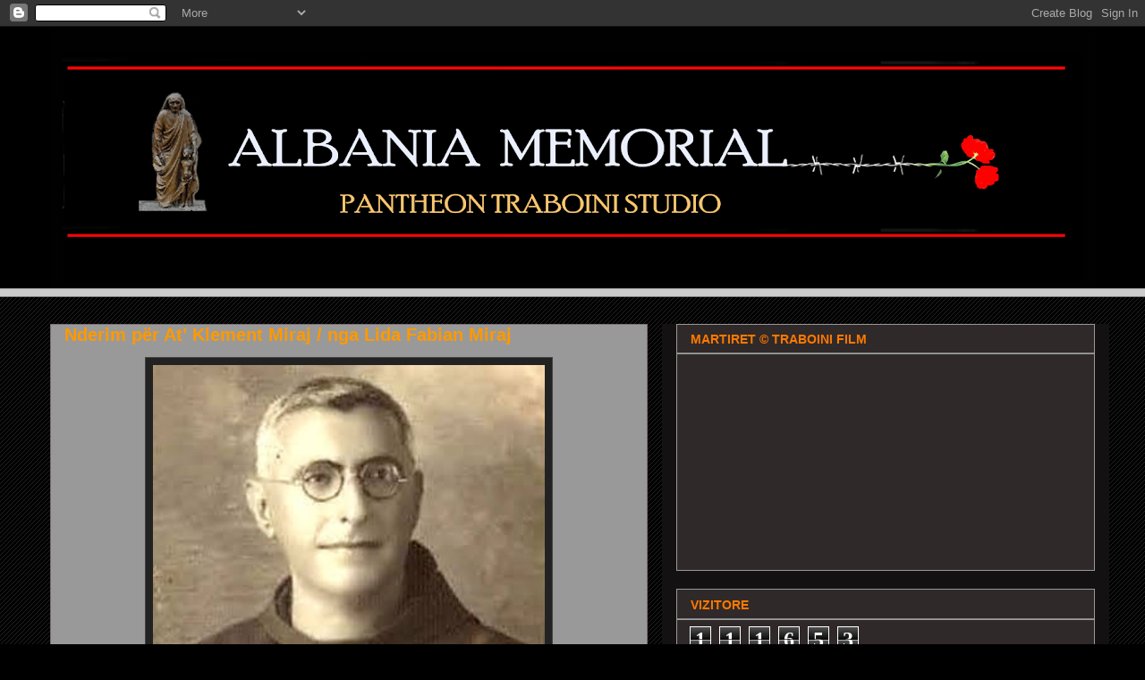

--- FILE ---
content_type: text/html; charset=UTF-8
request_url: https://krimetekomunizmit.blogspot.com/
body_size: 57998
content:
<!DOCTYPE html>
<html class='v2' dir='ltr' lang='en'>
<head>
<link href='https://www.blogger.com/static/v1/widgets/335934321-css_bundle_v2.css' rel='stylesheet' type='text/css'/>
<meta content='width=1100' name='viewport'/>
<meta content='text/html; charset=UTF-8' http-equiv='Content-Type'/>
<meta content='blogger' name='generator'/>
<link href='https://krimetekomunizmit.blogspot.com/favicon.ico' rel='icon' type='image/x-icon'/>
<link href='https://krimetekomunizmit.blogspot.com/' rel='canonical'/>
<link rel="alternate" type="application/atom+xml" title="KRIMET E KOMUNIZMIT - Atom" href="https://krimetekomunizmit.blogspot.com/feeds/posts/default" />
<link rel="alternate" type="application/rss+xml" title="KRIMET E KOMUNIZMIT - RSS" href="https://krimetekomunizmit.blogspot.com/feeds/posts/default?alt=rss" />
<link rel="service.post" type="application/atom+xml" title="KRIMET E KOMUNIZMIT - Atom" href="https://www.blogger.com/feeds/3269068591490205234/posts/default" />
<!--Can't find substitution for tag [blog.ieCssRetrofitLinks]-->
<meta content='https://krimetekomunizmit.blogspot.com/' property='og:url'/>
<meta content='KRIMET E KOMUNIZMIT' property='og:title'/>
<meta content='' property='og:description'/>
<title>KRIMET E KOMUNIZMIT</title>
<style id='page-skin-1' type='text/css'><!--
/*
-----------------------------------------------
Blogger Template Style
Name:     Awesome Inc.
Designer: Tina Chen
URL:      tinachen.org
----------------------------------------------- */
/* Content
----------------------------------------------- */
body {
font: normal normal 13px Georgia, Utopia, 'Palatino Linotype', Palatino, serif;
color: #000000;
background: #000000 url(//www.blogblog.com/1kt/awesomeinc/body_background_dark.png) repeat scroll top left;
}
html body .content-outer {
min-width: 0;
max-width: 100%;
width: 100%;
}
a:link {
text-decoration: none;
color: #c299e9;
}
a:visited {
text-decoration: none;
color: #c299e9;
}
a:hover {
text-decoration: underline;
color: #ff0000;
}
.body-fauxcolumn-outer .cap-top {
position: absolute;
z-index: 1;
height: 276px;
width: 100%;
background: transparent url(//www.blogblog.com/1kt/awesomeinc/body_gradient_dark.png) repeat-x scroll top left;
_background-image: none;
}
/* Columns
----------------------------------------------- */
.content-inner {
padding: 0;
}
.header-inner .section {
margin: 0 16px;
}
.tabs-inner .section {
margin: 0 16px;
}
.main-inner {
padding-top: 30px;
}
.main-inner .column-center-inner,
.main-inner .column-left-inner,
.main-inner .column-right-inner {
padding: 0 5px;
}
*+html body .main-inner .column-center-inner {
margin-top: -30px;
}
#layout .main-inner .column-center-inner {
margin-top: 0;
}
/* Header
----------------------------------------------- */
.header-outer {
margin: 0 0 0 0;
background: #000000 none repeat scroll 0 0;
}
.Header h1 {
font: normal bold 40px Georgia, Utopia, 'Palatino Linotype', Palatino, serif;;
color: #000000;
text-shadow: 0 0 -1px #000000;
}
.Header h1 a {
color: #000000;
}
.Header .description {
font: normal normal 14px Arial, Tahoma, Helvetica, FreeSans, sans-serif;
color: #000000;
}
.header-inner .Header .titlewrapper,
.header-inner .Header .descriptionwrapper {
padding-left: 0;
padding-right: 0;
margin-bottom: 0;
}
.header-inner .Header .titlewrapper {
padding-top: 22px;
}
/* Tabs
----------------------------------------------- */
.tabs-outer {
overflow: hidden;
position: relative;
background: #cccccc none repeat scroll 0 0;
}
#layout .tabs-outer {
overflow: visible;
}
.tabs-cap-top, .tabs-cap-bottom {
position: absolute;
width: 100%;
border-top: 1px solid #888888;
}
.tabs-cap-bottom {
bottom: 0;
}
.tabs-inner .widget li a {
display: inline-block;
margin: 0;
padding: .6em 1.5em;
font: normal bold 13px Arial, Tahoma, Helvetica, FreeSans, sans-serif;;
color: #000000;
border-top: 1px solid #888888;
border-bottom: 1px solid #888888;
border-left: 1px solid #888888;
height: 16px;
line-height: 16px;
}
.tabs-inner .widget li:last-child a {
border-right: 1px solid #888888;
}
.tabs-inner .widget li.selected a, .tabs-inner .widget li a:hover {
background: #888888 none repeat-x scroll 0 -100px;
color: #000000;
}
/* Headings
----------------------------------------------- */
h2 {
font: normal bold 14px Arial, Tahoma, Helvetica, FreeSans, sans-serif;
color: #fc7900;
}
/* Widgets
----------------------------------------------- */
.main-inner .section {
margin: 0 27px;
padding: 0;
}
.main-inner .column-left-outer,
.main-inner .column-right-outer {
margin-top: 0;
}
#layout .main-inner .column-left-outer,
#layout .main-inner .column-right-outer {
margin-top: 0;
}
.main-inner .column-left-inner,
.main-inner .column-right-inner {
background: #131111 none repeat 0 0;
-moz-box-shadow: 0 0 0 rgba(0, 0, 0, .2);
-webkit-box-shadow: 0 0 0 rgba(0, 0, 0, .2);
-goog-ms-box-shadow: 0 0 0 rgba(0, 0, 0, .2);
box-shadow: 0 0 0 rgba(0, 0, 0, .2);
-moz-border-radius: 0;
-webkit-border-radius: 0;
-goog-ms-border-radius: 0;
border-radius: 0;
}
#layout .main-inner .column-left-inner,
#layout .main-inner .column-right-inner {
margin-top: 0;
}
.sidebar .widget {
font: normal normal 12px Georgia, Utopia, 'Palatino Linotype', Palatino, serif;;
color: #0a0a0a;
}
.sidebar .widget a:link {
color: #00ff00;
}
.sidebar .widget a:visited {
color: #ffff00;
}
.sidebar .widget a:hover {
color: #0083fc;
}
.sidebar .widget h2 {
text-shadow: 0 0 -1px #000000;
}
.main-inner .widget {
background-color: #302929;
border: 1px solid #999999;
padding: 0 15px 15px;
margin: 20px -16px;
-moz-box-shadow: 0 0 0 rgba(0, 0, 0, .2);
-webkit-box-shadow: 0 0 0 rgba(0, 0, 0, .2);
-goog-ms-box-shadow: 0 0 0 rgba(0, 0, 0, .2);
box-shadow: 0 0 0 rgba(0, 0, 0, .2);
-moz-border-radius: 0;
-webkit-border-radius: 0;
-goog-ms-border-radius: 0;
border-radius: 0;
}
.main-inner .widget h2 {
margin: 0 -15px;
padding: .6em 15px .5em;
border-bottom: 1px solid #888888;
}
.footer-inner .widget h2 {
padding: 0 0 .4em;
border-bottom: 1px solid #888888;
}
.main-inner .widget h2 + div, .footer-inner .widget h2 + div {
border-top: 1px solid #999999;
padding-top: 8px;
}
.main-inner .widget .widget-content {
margin: 0 -15px;
padding: 7px 15px 0;
}
.main-inner .widget ul, .main-inner .widget #ArchiveList ul.flat {
margin: -8px -15px 0;
padding: 0;
list-style: none;
}
.main-inner .widget #ArchiveList {
margin: -8px 0 0;
}
.main-inner .widget ul li, .main-inner .widget #ArchiveList ul.flat li {
padding: .5em 15px;
text-indent: 0;
color: #cccccc;
border-top: 1px solid #999999;
border-bottom: 1px solid #888888;
}
.main-inner .widget #ArchiveList ul li {
padding-top: .25em;
padding-bottom: .25em;
}
.main-inner .widget ul li:first-child, .main-inner .widget #ArchiveList ul.flat li:first-child {
border-top: none;
}
.main-inner .widget ul li:last-child, .main-inner .widget #ArchiveList ul.flat li:last-child {
border-bottom: none;
}
.post-body {
position: relative;
}
.main-inner .widget .post-body ul {
padding: 0 2.5em;
margin: .5em 0;
list-style: disc;
}
.main-inner .widget .post-body ul li {
padding: 0.25em 0;
margin-bottom: .25em;
color: #000000;
border: none;
}
.footer-inner .widget ul {
padding: 0;
list-style: none;
}
.widget .zippy {
color: #cccccc;
}
/* Posts
----------------------------------------------- */
body .main-inner .Blog {
padding: 0;
margin-bottom: 1em;
background-color: transparent;
border: none;
-moz-box-shadow: 0 0 0 rgba(0, 0, 0, 0);
-webkit-box-shadow: 0 0 0 rgba(0, 0, 0, 0);
-goog-ms-box-shadow: 0 0 0 rgba(0, 0, 0, 0);
box-shadow: 0 0 0 rgba(0, 0, 0, 0);
}
.main-inner .section:last-child .Blog:last-child {
padding: 0;
margin-bottom: 1em;
}
.main-inner .widget h2.date-header {
margin: 0 -15px 1px;
padding: 0 0 0 0;
font: normal normal 10px Arial, Tahoma, Helvetica, FreeSans, sans-serif;;
color: #666666;
background: transparent none no-repeat scroll top left;
border-top: 0 solid #999999;
border-bottom: 1px solid #888888;
-moz-border-radius-topleft: 0;
-moz-border-radius-topright: 0;
-webkit-border-top-left-radius: 0;
-webkit-border-top-right-radius: 0;
border-top-left-radius: 0;
border-top-right-radius: 0;
position: static;
bottom: 100%;
right: 15px;
text-shadow: 0 0 -1px #000000;
}
.main-inner .widget h2.date-header span {
font: normal normal 10px Arial, Tahoma, Helvetica, FreeSans, sans-serif;;
display: block;
padding: .5em 15px;
border-left: 0 solid #999999;
border-right: 0 solid #999999;
}
.date-outer {
position: relative;
margin: 30px 0 20px;
padding: 0 15px;
background-color: #999999;
border: 1px solid #7d6e6e;
-moz-box-shadow: 0 0 0 rgba(0, 0, 0, .2);
-webkit-box-shadow: 0 0 0 rgba(0, 0, 0, .2);
-goog-ms-box-shadow: 0 0 0 rgba(0, 0, 0, .2);
box-shadow: 0 0 0 rgba(0, 0, 0, .2);
-moz-border-radius: 0;
-webkit-border-radius: 0;
-goog-ms-border-radius: 0;
border-radius: 0;
}
.date-outer:first-child {
margin-top: 0;
}
.date-outer:last-child {
margin-bottom: 20px;
-moz-border-radius-bottomleft: 0;
-moz-border-radius-bottomright: 0;
-webkit-border-bottom-left-radius: 0;
-webkit-border-bottom-right-radius: 0;
-goog-ms-border-bottom-left-radius: 0;
-goog-ms-border-bottom-right-radius: 0;
border-bottom-left-radius: 0;
border-bottom-right-radius: 0;
}
.date-posts {
margin: 0 -15px;
padding: 0 15px;
clear: both;
}
.post-outer, .inline-ad {
border-top: 1px solid #ff0000;
margin: 0 -15px;
padding: 15px 15px;
}
.post-outer {
padding-bottom: 10px;
}
.post-outer:first-child {
padding-top: 0;
border-top: none;
}
.post-outer:last-child, .inline-ad:last-child {
border-bottom: none;
}
.post-body {
position: relative;
}
.post-body img {
padding: 8px;
background: #222222;
border: 1px solid #444444;
-moz-box-shadow: 0 0 0 rgba(0, 0, 0, .2);
-webkit-box-shadow: 0 0 0 rgba(0, 0, 0, .2);
box-shadow: 0 0 0 rgba(0, 0, 0, .2);
-moz-border-radius: 0;
-webkit-border-radius: 0;
border-radius: 0;
}
h3.post-title, h4 {
font: normal bold 20px Arial, Tahoma, Helvetica, FreeSans, sans-serif;;
color: #ff9900;
}
h3.post-title a {
font: normal bold 20px Arial, Tahoma, Helvetica, FreeSans, sans-serif;;
color: #ff9900;
}
h3.post-title a:hover {
color: #ff0000;
text-decoration: underline;
}
.post-header {
margin: 0 0 1em;
}
.post-body {
line-height: 1.4;
}
.post-outer h2 {
color: #000000;
}
.post-footer {
margin: 1.5em 0 0;
}
#blog-pager {
padding: 15px;
font-size: 120%;
background-color: #999999;
border: 1px solid #999999;
-moz-box-shadow: 0 0 0 rgba(0, 0, 0, .2);
-webkit-box-shadow: 0 0 0 rgba(0, 0, 0, .2);
-goog-ms-box-shadow: 0 0 0 rgba(0, 0, 0, .2);
box-shadow: 0 0 0 rgba(0, 0, 0, .2);
-moz-border-radius: 0;
-webkit-border-radius: 0;
-goog-ms-border-radius: 0;
border-radius: 0;
-moz-border-radius-topleft: 0;
-moz-border-radius-topright: 0;
-webkit-border-top-left-radius: 0;
-webkit-border-top-right-radius: 0;
-goog-ms-border-top-left-radius: 0;
-goog-ms-border-top-right-radius: 0;
border-top-left-radius: 0;
border-top-right-radius-topright: 0;
margin-top: 1em;
}
.blog-feeds, .post-feeds {
margin: 1em 0;
text-align: center;
color: #6e5b5b;
}
.blog-feeds a, .post-feeds a {
color: #c299e9;
}
.blog-feeds a:visited, .post-feeds a:visited {
color: #c299e9;
}
.blog-feeds a:hover, .post-feeds a:hover {
color: #ffd2d2;
}
.post-outer .comments {
margin-top: 2em;
}
/* Comments
----------------------------------------------- */
.comments .comments-content .icon.blog-author {
background-repeat: no-repeat;
background-image: url([data-uri]);
}
.comments .comments-content .loadmore a {
border-top: 1px solid #888888;
border-bottom: 1px solid #888888;
}
.comments .continue {
border-top: 2px solid #888888;
}
/* Footer
----------------------------------------------- */
.footer-outer {
margin: -0 0 -1px;
padding: 0 0 0;
color: #fc7900;
overflow: hidden;
}
.footer-fauxborder-left {
border-top: 1px solid #999999;
background: #302929 none repeat scroll 0 0;
-moz-box-shadow: 0 0 0 rgba(0, 0, 0, .2);
-webkit-box-shadow: 0 0 0 rgba(0, 0, 0, .2);
-goog-ms-box-shadow: 0 0 0 rgba(0, 0, 0, .2);
box-shadow: 0 0 0 rgba(0, 0, 0, .2);
margin: 0 -0;
}
/* Mobile
----------------------------------------------- */
body.mobile {
background-size: auto;
}
.mobile .body-fauxcolumn-outer {
background: transparent none repeat scroll top left;
}
*+html body.mobile .main-inner .column-center-inner {
margin-top: 0;
}
.mobile .main-inner .widget {
padding: 0 0 15px;
}
.mobile .main-inner .widget h2 + div,
.mobile .footer-inner .widget h2 + div {
border-top: none;
padding-top: 0;
}
.mobile .footer-inner .widget h2 {
padding: 0.5em 0;
border-bottom: none;
}
.mobile .main-inner .widget .widget-content {
margin: 0;
padding: 7px 0 0;
}
.mobile .main-inner .widget ul,
.mobile .main-inner .widget #ArchiveList ul.flat {
margin: 0 -15px 0;
}
.mobile .main-inner .widget h2.date-header {
right: 0;
}
.mobile .date-header span {
padding: 0.4em 0;
}
.mobile .date-outer:first-child {
margin-bottom: 0;
border: 1px solid #7d6e6e;
-moz-border-radius-topleft: 0;
-moz-border-radius-topright: 0;
-webkit-border-top-left-radius: 0;
-webkit-border-top-right-radius: 0;
-goog-ms-border-top-left-radius: 0;
-goog-ms-border-top-right-radius: 0;
border-top-left-radius: 0;
border-top-right-radius: 0;
}
.mobile .date-outer {
border-color: #7d6e6e;
border-width: 0 1px 1px;
}
.mobile .date-outer:last-child {
margin-bottom: 0;
}
.mobile .main-inner {
padding: 0;
}
.mobile .header-inner .section {
margin: 0;
}
.mobile .post-outer, .mobile .inline-ad {
padding: 5px 0;
}
.mobile .tabs-inner .section {
margin: 0 10px;
}
.mobile .main-inner .widget h2 {
margin: 0;
padding: 0;
}
.mobile .main-inner .widget h2.date-header span {
padding: 0;
}
.mobile .main-inner .widget .widget-content {
margin: 0;
padding: 7px 0 0;
}
.mobile #blog-pager {
border: 1px solid transparent;
background: #302929 none repeat scroll 0 0;
}
.mobile .main-inner .column-left-inner,
.mobile .main-inner .column-right-inner {
background: #131111 none repeat 0 0;
-moz-box-shadow: none;
-webkit-box-shadow: none;
-goog-ms-box-shadow: none;
box-shadow: none;
}
.mobile .date-posts {
margin: 0;
padding: 0;
}
.mobile .footer-fauxborder-left {
margin: 0;
border-top: inherit;
}
.mobile .main-inner .section:last-child .Blog:last-child {
margin-bottom: 0;
}
.mobile-index-contents {
color: #000000;
}
.mobile .mobile-link-button {
background: #c299e9 none repeat scroll 0 0;
}
.mobile-link-button a:link, .mobile-link-button a:visited {
color: #ffffff;
}
.mobile .tabs-inner .PageList .widget-content {
background: transparent;
border-top: 1px solid;
border-color: #888888;
color: #000000;
}
.mobile .tabs-inner .PageList .widget-content .pagelist-arrow {
border-left: 1px solid #888888;
}

--></style>
<style id='template-skin-1' type='text/css'><!--
body {
min-width: 1200px;
}
.content-outer, .content-fauxcolumn-outer, .region-inner {
min-width: 1200px;
max-width: 1200px;
_width: 1200px;
}
.main-inner .columns {
padding-left: 0px;
padding-right: 500px;
}
.main-inner .fauxcolumn-center-outer {
left: 0px;
right: 500px;
/* IE6 does not respect left and right together */
_width: expression(this.parentNode.offsetWidth -
parseInt("0px") -
parseInt("500px") + 'px');
}
.main-inner .fauxcolumn-left-outer {
width: 0px;
}
.main-inner .fauxcolumn-right-outer {
width: 500px;
}
.main-inner .column-left-outer {
width: 0px;
right: 100%;
margin-left: -0px;
}
.main-inner .column-right-outer {
width: 500px;
margin-right: -500px;
}
#layout {
min-width: 0;
}
#layout .content-outer {
min-width: 0;
width: 800px;
}
#layout .region-inner {
min-width: 0;
width: auto;
}
body#layout div.add_widget {
padding: 8px;
}
body#layout div.add_widget a {
margin-left: 32px;
}
--></style>
<link href='https://www.blogger.com/dyn-css/authorization.css?targetBlogID=3269068591490205234&amp;zx=5b4c21f7-04ec-4cca-b834-591faed7a23d' media='none' onload='if(media!=&#39;all&#39;)media=&#39;all&#39;' rel='stylesheet'/><noscript><link href='https://www.blogger.com/dyn-css/authorization.css?targetBlogID=3269068591490205234&amp;zx=5b4c21f7-04ec-4cca-b834-591faed7a23d' rel='stylesheet'/></noscript>
<meta name='google-adsense-platform-account' content='ca-host-pub-1556223355139109'/>
<meta name='google-adsense-platform-domain' content='blogspot.com'/>

<link rel="stylesheet" href="https://fonts.googleapis.com/css2?display=swap&family=Bebas+Neue&family=Libre+Baskerville&family=EB+Garamond&family=Oxygen&family=DM+Serif+Display&family=BIZ+UDPGothic&family=M+PLUS+1&family=Domine"></head>
<body class='loading variant-dark'>
<div class='navbar section' id='navbar' name='Navbar'><div class='widget Navbar' data-version='1' id='Navbar1'><script type="text/javascript">
    function setAttributeOnload(object, attribute, val) {
      if(window.addEventListener) {
        window.addEventListener('load',
          function(){ object[attribute] = val; }, false);
      } else {
        window.attachEvent('onload', function(){ object[attribute] = val; });
      }
    }
  </script>
<div id="navbar-iframe-container"></div>
<script type="text/javascript" src="https://apis.google.com/js/platform.js"></script>
<script type="text/javascript">
      gapi.load("gapi.iframes:gapi.iframes.style.bubble", function() {
        if (gapi.iframes && gapi.iframes.getContext) {
          gapi.iframes.getContext().openChild({
              url: 'https://www.blogger.com/navbar/3269068591490205234?origin\x3dhttps://krimetekomunizmit.blogspot.com',
              where: document.getElementById("navbar-iframe-container"),
              id: "navbar-iframe"
          });
        }
      });
    </script><script type="text/javascript">
(function() {
var script = document.createElement('script');
script.type = 'text/javascript';
script.src = '//pagead2.googlesyndication.com/pagead/js/google_top_exp.js';
var head = document.getElementsByTagName('head')[0];
if (head) {
head.appendChild(script);
}})();
</script>
</div></div>
<div itemscope='itemscope' itemtype='http://schema.org/Blog' style='display: none;'>
<meta content='KRIMET E KOMUNIZMIT' itemprop='name'/>
</div>
<div class='body-fauxcolumns'>
<div class='fauxcolumn-outer body-fauxcolumn-outer'>
<div class='cap-top'>
<div class='cap-left'></div>
<div class='cap-right'></div>
</div>
<div class='fauxborder-left'>
<div class='fauxborder-right'></div>
<div class='fauxcolumn-inner'>
</div>
</div>
<div class='cap-bottom'>
<div class='cap-left'></div>
<div class='cap-right'></div>
</div>
</div>
</div>
<div class='content'>
<div class='content-fauxcolumns'>
<div class='fauxcolumn-outer content-fauxcolumn-outer'>
<div class='cap-top'>
<div class='cap-left'></div>
<div class='cap-right'></div>
</div>
<div class='fauxborder-left'>
<div class='fauxborder-right'></div>
<div class='fauxcolumn-inner'>
</div>
</div>
<div class='cap-bottom'>
<div class='cap-left'></div>
<div class='cap-right'></div>
</div>
</div>
</div>
<div class='content-outer'>
<div class='content-cap-top cap-top'>
<div class='cap-left'></div>
<div class='cap-right'></div>
</div>
<div class='fauxborder-left content-fauxborder-left'>
<div class='fauxborder-right content-fauxborder-right'></div>
<div class='content-inner'>
<header>
<div class='header-outer'>
<div class='header-cap-top cap-top'>
<div class='cap-left'></div>
<div class='cap-right'></div>
</div>
<div class='fauxborder-left header-fauxborder-left'>
<div class='fauxborder-right header-fauxborder-right'></div>
<div class='region-inner header-inner'>
<div class='header section' id='header' name='Header'><div class='widget Header' data-version='1' id='Header1'>
<div id='header-inner'>
<a href='https://krimetekomunizmit.blogspot.com/' style='display: block'>
<img alt='KRIMET E KOMUNIZMIT' height='292px; ' id='Header1_headerimg' src='https://blogger.googleusercontent.com/img/a/AVvXsEgkwctBGUOwN1vMFsKH6qERnseyI__c6TCnKrnYKdYuVo5w71gPDweCLWVqH-YSiDv5_lxXMaut3k3AYrSrby6F0igizhP-51B6kmj5VL-mDyPP0P7c4jrVRDKruM9eAWiwQbLmSVD4oaxrkZwUgBH6PI5yPCH964hHo6q4zhV3BncnvLXqUzSRoWmD3vI-=s1168' style='display: block' width='1168px; '/>
</a>
</div>
</div></div>
</div>
</div>
<div class='header-cap-bottom cap-bottom'>
<div class='cap-left'></div>
<div class='cap-right'></div>
</div>
</div>
</header>
<div class='tabs-outer'>
<div class='tabs-cap-top cap-top'>
<div class='cap-left'></div>
<div class='cap-right'></div>
</div>
<div class='fauxborder-left tabs-fauxborder-left'>
<div class='fauxborder-right tabs-fauxborder-right'></div>
<div class='region-inner tabs-inner'>
<div class='tabs section' id='crosscol' name='Cross-Column'><div class='widget HTML' data-version='1' id='HTML4'>
<div class='widget-content'>
<table><tbody><tr><td><script src="//www.widgeo.net/message.php?msg=-+TRABOINI+STUDIO+-+POEZI+PROZE+FILM+ART+GRAFIK+SHQIPERIME+&amp;adult=0&amp;cat=art&amp;big=big&amp;cl=glowyellow"></script>
</td></tr><tr><td align="center">
<noscript><img alt="traboini-antologji" border="0" src="https://lh3.googleusercontent.com/blogger_img_proxy/AEn0k_tKbSrxbBoeT09MbAKY4YEGfohZLJtyIZ_nfP1MuRrF1tUU2YTS9tFsZLq7t1EFvD1tjnstMp93DbN0YroRqCuOWnNZnfSgzHX32A=s0-d"></noscript></td></tr></tbody></table>
</div>
<div class='clear'></div>
</div></div>
<div class='tabs no-items section' id='crosscol-overflow' name='Cross-Column 2'></div>
</div>
</div>
<div class='tabs-cap-bottom cap-bottom'>
<div class='cap-left'></div>
<div class='cap-right'></div>
</div>
</div>
<div class='main-outer'>
<div class='main-cap-top cap-top'>
<div class='cap-left'></div>
<div class='cap-right'></div>
</div>
<div class='fauxborder-left main-fauxborder-left'>
<div class='fauxborder-right main-fauxborder-right'></div>
<div class='region-inner main-inner'>
<div class='columns fauxcolumns'>
<div class='fauxcolumn-outer fauxcolumn-center-outer'>
<div class='cap-top'>
<div class='cap-left'></div>
<div class='cap-right'></div>
</div>
<div class='fauxborder-left'>
<div class='fauxborder-right'></div>
<div class='fauxcolumn-inner'>
</div>
</div>
<div class='cap-bottom'>
<div class='cap-left'></div>
<div class='cap-right'></div>
</div>
</div>
<div class='fauxcolumn-outer fauxcolumn-left-outer'>
<div class='cap-top'>
<div class='cap-left'></div>
<div class='cap-right'></div>
</div>
<div class='fauxborder-left'>
<div class='fauxborder-right'></div>
<div class='fauxcolumn-inner'>
</div>
</div>
<div class='cap-bottom'>
<div class='cap-left'></div>
<div class='cap-right'></div>
</div>
</div>
<div class='fauxcolumn-outer fauxcolumn-right-outer'>
<div class='cap-top'>
<div class='cap-left'></div>
<div class='cap-right'></div>
</div>
<div class='fauxborder-left'>
<div class='fauxborder-right'></div>
<div class='fauxcolumn-inner'>
</div>
</div>
<div class='cap-bottom'>
<div class='cap-left'></div>
<div class='cap-right'></div>
</div>
</div>
<!-- corrects IE6 width calculation -->
<div class='columns-inner'>
<div class='column-center-outer'>
<div class='column-center-inner'>
<div class='main section' id='main' name='Main'><div class='widget Blog' data-version='1' id='Blog1'>
<div class='blog-posts hfeed'>

          <div class="date-outer">
        

          <div class="date-posts">
        
<div class='post-outer'>
<div class='post hentry uncustomized-post-template' itemprop='blogPost' itemscope='itemscope' itemtype='http://schema.org/BlogPosting'>
<meta content='https://blogger.googleusercontent.com/img/b/R29vZ2xl/AVvXsEg-1fIxMlcGH2JucZnP7gK8-ZAGOlpNQCSUy3mWo1KYA-mOs7_i7mvLaeXlIju5UXJiuY9xC8Y29n8hR7LjZH5jmE1UZ0EVq7KhPzu3ann18-VK7ZYVvFfgThGwYTj4bNGqrlg-43GCQz8HHg-H6cGC_7Aygyc9xoW44ESMi0kmQq7RTlrQiiSLRteTfGr8/w438-h640/FB_IMG_1755915582264.jpg' itemprop='image_url'/>
<meta content='3269068591490205234' itemprop='blogId'/>
<meta content='7554359161345336066' itemprop='postId'/>
<a name='7554359161345336066'></a>
<h3 class='post-title entry-title' itemprop='name'>
<a href='https://krimetekomunizmit.blogspot.com/2025/08/nderim-per-at-klement-miraj-nga-lida.html'>Nderim për At&#8217; Klement Miraj / nga Lida Fabian Miraj </a>
</h3>
<div class='post-header'>
<div class='post-header-line-1'></div>
</div>
<div class='post-body entry-content' id='post-body-7554359161345336066' itemprop='description articleBody'>
<div style="text-align: center;"><b style="text-align: left;"><span style="font-family: 'M PLUS 1'; font-size: large;"><div class="separator" style="clear: both; text-align: center;"><a href="https://blogger.googleusercontent.com/img/b/R29vZ2xl/AVvXsEg-1fIxMlcGH2JucZnP7gK8-ZAGOlpNQCSUy3mWo1KYA-mOs7_i7mvLaeXlIju5UXJiuY9xC8Y29n8hR7LjZH5jmE1UZ0EVq7KhPzu3ann18-VK7ZYVvFfgThGwYTj4bNGqrlg-43GCQz8HHg-H6cGC_7Aygyc9xoW44ESMi0kmQq7RTlrQiiSLRteTfGr8/s458/FB_IMG_1755915582264.jpg" imageanchor="1" style="margin-left: 1em; margin-right: 1em;"><img border="0" data-original-height="458" data-original-width="313" height="640" src="https://blogger.googleusercontent.com/img/b/R29vZ2xl/AVvXsEg-1fIxMlcGH2JucZnP7gK8-ZAGOlpNQCSUy3mWo1KYA-mOs7_i7mvLaeXlIju5UXJiuY9xC8Y29n8hR7LjZH5jmE1UZ0EVq7KhPzu3ann18-VK7ZYVvFfgThGwYTj4bNGqrlg-43GCQz8HHg-H6cGC_7Aygyc9xoW44ESMi0kmQq7RTlrQiiSLRteTfGr8/w438-h640/FB_IMG_1755915582264.jpg" width="438" /></a></div><br />NDERIM PËR&nbsp;</span></b></div><div style="text-align: center;"><b style="text-align: left;"><span style="font-family: 'M PLUS 1'; font-size: large;">AT' KLEMENT&nbsp;</span></b><b style="text-align: left;"><span style="font-family: 'M PLUS 1'; font-size: large;">MIRAJ</span></b></div><div style="text-align: left;"><span style="text-align: justify;"><br /></span></div><div style="text-align: left;"><span style="text-align: justify;">Nga Lida Fabian MIRAJ</span></div><div style="text-align: left;"><span style="text-align: justify;"><br /></span></div><div style="text-align: justify;"><br /></div><div style="text-align: justify;"><span style="font-family: Domine; font-size: medium;">At&#8217; Klement Miraj lindi në një familje malësore të Malësisë së Madhe në vitin 1885. Sipas të dhënave rrënjët e kësaj familje kishin 2 degë: njera që në atë kohë ishte e njohur me mbiemrin Mirashaj dhe e transformuar më vonë në Miraj dhe tjetra e quajtur Radotinaj e transformuar më vonë në Tinaj. I ati At&#8217; Klementit, Luc Prela, pati shumë femijë: Zefin, Pjetrin, Palin, Jakun, Ndrekën, Tomën, Franin, Miren dhe Shaqen. Frani, i cili më vonë do të quhej Klement, ishte femija i shtatë dhe më i vogli i djemve. Luc Prela bashkë me të shoqen, Roza, dhe me femijët gjatë dimrit zbritnin nga Malësia e Madhe e dimëronin në Ishull-Lezhë, për të veruar përsëri në bjeshkë gjatë stinës së nxehtë. Ne Malësi, sot e gjithe ditën, thuhet se të shtatë djemtë e Luc Prelës shquheshin për atdhetarë, njerëz të urtë dhe shumë inteligjentë. Mbi të gjithë ata spikaste Frani, dhe që në fëmijëri shfaqi një dëshirë të madhe për t&#8217;u shkolluar, por në ato kohë shkollimi ishte shumë i veshtirë, sidomos per një familje malesorësh, që në dimër zbriste në Lezhë dhe në verë ngjitej në Malësi.</span></div><div style="text-align: justify;"><span style="font-family: Domine; font-size: medium;">Në fakt ishte qyteti i Lezhës ai që i krijoi Franit mundësine e shkollimit në Kolegjin e Françeskanëve. Aty, sipas kodit fetar, atij ju ndërrua emri nga Fran ne Klement. Emri i ri lidhej qartë me origjinën e tij nga Malësia e Kelmendit. Ne librin e tij &#8220;Rrno vetëm për me tregue&#8221; At&#8217; Zef Pllumi e quan disa herë At&#8217; Kelmend e disa herë të tjera At&#8217; Klement. At&#8217; Klementi ndryshoi edhe mbiemrin e familjes nga Mirashaj në Miraj. At Klementi mbaroi studimet me rezultate të shkëlqyera dhe në bazë të arritjeve të tij ai u dërgua në Shkodër për të vazhduar Shkollën e mesme. At&#8217; Klementi ishte i etur për dije dhe duke patur rezultate të shkëlqyera të shkollës së mesme, ju krijua mundësia të shkonte për të studiuar Filozofi-Teologji në Universitetin në Graz të Austrisë. Atje edhe u diplomua si student honoris. Pas diplomimit, në vitin 1920, u kthye në Shkodër ku filloi apostolatën e vet. Duke qenë njeri i niveleve të larta kulturore, si edhe shumë i apasionuar në arkeologji, ai u emërua drejtor i Koleksionit Arkeologjik të Kolegjit të Franceskanëve, koleksion që At&#8217; Shtjefen Gjeçovi, themeluesi i Arkeologjisë Shqiptare, kishte mbledhur me një dashuri e passion të veçantë. Aty punoi pak vite dhe më pas, me vendim të udhëheqjes së Kuvendit të Gjuhadolit, u dërgua që të shërbente në Kosovë si famullitar i Pejës. Atje ai ushtroi një veprimtari të madhe patriotike dhe fetare së bashku me At&#8217; Shtjefën Gjeçovin. Si pasojë e kësaj veprimtarie, të dy bashkë u persekutuan, u burgosën dhe u torturuan nga serbët. Pasi dolën nga burgu, At&#8217; Shtjefen Gjeçovi dhe At&#8217; Klementi, u larguan nga Kosova. Pas kthimit nga Kosova, At&#8217; Klementi, u emërua famullitar në Rubik, ku punoi për pak kohë dhe At&#8217; Shtjefën Gjeçovi u rikthye në Kosovë, ku dhe e vranë në afërsi të Prizrenit, në vitin 1930.</span></div><div style="text-align: justify;"><span style="font-family: Domine; font-size: medium;">Nё Arkivin Qёndror tё Shtetit në Tiranë ndërmjet shumё dokumentave gjёndet nje letёr, nё tё cilin thuhet se mё 13 Korrik 1927, zoti Ugo Sola, Ministёr pranё Ambasadёs Italiane nё Tiranё, disa kopje tё librit tё parё , &#8220;Albania Antica&#8221;, tё arkeologut Luigi M. Ugolini, ja dhuronte me dedikime personaliteteve shqiptare pёrfshirё Rektorin e Jesuitёve dhe At&#8217; Gjergj Fishtёn nё Shkodёr, At&#8217; Shtjefёn Gjeçovin, i cili nё atё kohё ishte nё Kosovё, e tё tjerё. Njё nga kopjet e kёtij libri i ishte dёrguar edhe At&#8217; Klement Miraj, famullitarit tё Rubikut, qё ishte edhe kurator i koleksionit arkeologjik tё Gjeçovit. Nё Arkiv ruhet letra me konsideratat e mendimet personale qё At Klementi i drejtonte z. Ugo Sola, pasi kishte lexuar me kujdes librin &#8220;Albania Antica I&#8221; tё Ugolinit.</span></div><div style="text-align: justify;"><span style="font-family: Domine; font-size: medium;">Nё librin e Ugolinit njё vend mjaft tё rёndёsishёm zinte edhe pёrshkrimi i Seksionit Arkeologjik pranё Muzeut Historiko-Gjeologjik tё Jezuitёve nё Shkodёr, i Koleksionit Arkeologjik tё familjes Vlora ekspozuar nё pallatin e tyre nё Vlorё, si edhe pershkrimi i Koleksionit Arkeologjik në Kuvendin e Françeskanëve në Shkodër, të mbledhur me kujdes nga At&#8217; Shtjefёn Gjeçovi.</span></div><div style="text-align: justify;"><span style="font-family: Domine; font-size: medium;">Më vonë At&#8217; Klementi u transferua në Laç të Sebestes. Aty punoi dhe jetoi për shumë vite. Banorët e atjeshëm e donin dhe e respektonin famullitarin e tyre, sepse ai i qëndronte pranë dhe i donte të gjithë banorët e zonës dhe të fshatrave përreth: Laç, Zhej, Mamurras, etj. Ne Laç ai ndërtoi Kishën e re si edhe bëri riparime të shumta në Kishën e Shna-Ndout.</span></div><div style="text-align: justify;"><span style="font-family: Domine; font-size: medium;">Gjatë kësaj kohe At&#8217; Klementi, me një kapacitet të lartë, shkruante vazhdimisht në shtypin e kohës artikuj, që ruhen edhe sot e gjithë ditën, të botuara tek revista Hylli i Dritës, etj. Një nga këto artikuj është për të vërtetën e Kurbinit (1937). At&#8217; Klementi ishte edhe mbledhës folklori, materiale të cilat ai gjithashtu i botoi në shtypin e kohës.</span></div><div style="text-align: justify;"><span style="font-family: Domine; font-size: medium;">Në të pestin Provincial Shqiptar, me 17 Qershor 1938, At&#8217; Klementi u zgjodh një nga 4 Definitorët e Provincës Françeskane, së bashku me Provincial At&#8217; Çiprian Nika. Viti 1944 At&#8217; Klementin e gjeti të emëruar famullitar në Bizë të Ishmit. Aty ai i qëndroi shumë afër banorëve, duke i ushqyer dashuri, paqe e vëllazërim, dashuri për njeri tjetrin, dhe kjo ide e tij ishte jo vetëm për të krishterët, por edhe për ata të besimit musliman.</span></div><div style="text-align: justify;"><span style="font-family: Domine; font-size: medium;">Gjatë luftës, duke qenë gjermanisht folës, ai mundi të shpëtonte mbi njëzet burra të fshatit, të arrestuar dhe të dënuar me pushkatim nga pushtuesit gjermanë.</span></div><div style="text-align: justify;"><span style="font-family: Domine; font-size: medium;">Veprimtaria e Fratit të mençur ishte e orientuar ne dy drejtime: per Fe dhe për Atdhe, që ishte parimi i të gjithë Françeskanëve në Shqipëri.</span></div><div style="text-align: justify;"><span style="font-family: Domine; font-size: medium;">Biza, Laci, Shkodra e Kosova e kanë nderuar dhe e kanë respektuar At&#8217; Klementin për shërbesën fetare, që ai ju bëri, për devotshmërinë e tij në detyrën misionare, për diturinë dhe për mirësinë e tij.</span></div><div style="text-align: justify;"><span style="font-family: Domine; font-size: medium;">Por diktatura komuniste nuk mund ta linte të lirë Fratin e nderuar. Me vendim të Gjykatës Ushtarake, Durrës, nr. 62, date 24. 06. 1952, mbështetur në nenin 8 te ligjit nr. 372, At&#8217; Klement Miraj u arrestua dhe dënua me 8 vjet burg për agjitacion e propagandë.</span></div><div style="text-align: justify;"><span style="font-family: Domine; font-size: medium;">Çfarë veprimtarie armiqësore kishte bërë frati i nderuar, At&#8217; Klement Miraj, për t&#8217;u dënuar?</span></div><div style="text-align: justify;"><span style="font-family: Domine; font-size: medium;">Natyrisht asnjë veprimtari të tillë, përveçse kishte shërbyer me devotshmëri e atdhetari. Natyrisht regjimi komunist nuk i falte priftërinjte katolikë dhe At&#8217; Klementi, si një nga priftërinjtë e shërbimit katolik, u arrestua me një vendim Arbitrar të Gjykatës Ushtarake të Durrësit, Gjykata nxorri vendimin për ta dënuar në mungesë për agjitacion e propaganda, kur ai ishte në moshën 67 vjeçare. Prangat ju vunë në Bizë te Ishmit nga ish punonjësi i sigurimit te shtetit ne Durrës, R. Domi. Gjykata ushtarake e dënoi me 8 vjet burg. Ndën pranga Frati i nderuar u dërgua në burgun e Tiranës dhe pak më vonë u transferua në burgun e Burrelit ku edhe vdiq. E tmerrshme është që deri më sot ende nuk i është gjendur as varri.</span></div><div style="text-align: justify;"><span style="font-family: Domine; font-size: medium;">Gjon Vlashi, me profesion avokat, i ka dëshmuar, në Janar të vitit 1994, babës tim shumë të nderuar, Fabjanit, se e ka njohur At&#8217; Klementin në burgun e Burrelit, gjatë kohës kur kanë qenë të bashkëburgosur dhe sipas dëshmisë së tij, të lënë me shkrim, At&#8217; Klementi ka vdekur me 21 Nëntor 1956.</span></div><div style="text-align: justify;"><span style="font-family: Domine; font-size: medium;">At&#8217; Klementi vdiq ose më saktë e vdiqën, kur ishte 71 vjec, 4 vjet pasi ishte arrestuar. Vdiq duke mos perballuar dot kushtet e burgut ose nga ndonjë rrethanë tjetër. Natyrisht që janë fare të panjohura dhe nuk dihet asgjë për rrethanat e vdekjes së tij. Ai vetë vdiq pa e kuptuar kurrë se përse u dënua dhe përse duhet të vuante në ditë të pleqërisë, kur gjithë jetën e tij ja kishte dedikuar njerëzve, kur kishte punuar vetëm me dashuri, devotshmëri e patriotizëm, për Fe dhe për Atdhe.</span></div><div style="text-align: justify;"><span style="font-family: Domine; font-size: medium;">Burgu e vdekja e ndanë nga njerëzit, por ata asnjëherë nuk e harruan famullitarin e ndershëm, njeriun e mire dhe të kulturuar.</span></div><div style="text-align: justify;"><span style="font-family: Domine; font-size: medium;">Më kujtohet, kur isha e vogël, në shtëpinë tonë vinin jo rrallë fshatarë nga Biza dhe zona përreth, për të takuar babën tim, e për t&#8217;i sjellë atij, si nipi i At&#8217; Klementit, natyrisht me zë të ulët, përshëndetjet e bashkëfshatarëve në mirënjohje të priftit të tyre, të cilin ata nuk e harruan asnjëherë.</span></div><div style="text-align: justify;"><span style="font-family: Domine; font-size: medium;">Nga familja e At&#8217; Klementit kanë dale 4 Fretën Françeskane, 3 nga të cilët nuk janë më, dhe i katërti, At&#8217; Gazmend Tinaj, është sot e gjithë ditën në Provincën Françeskane të Zojës Nunziatë, në Shqipëri.</span></div><div style="text-align: justify;"><span style="font-family: Domine; font-size: medium;">At&#8217; Mhill Miraj, ose Rrok Pjetri siç ishte quajtur në fëmijëri, Mjeshtër në Klerikat, në vitet 1938-1939, professor i matematikës në Liceun e Shkodrës, njeri i kulturës e dijes, u dënua me 10 vjet burg nga Gjykata Ushtarake, në 13 Janar të vitit 1948 bashkë me 10 Klerikë të tjerë dhe u torturua me mënyrat më çnjerëzore në burgjet e asaj kohe. At Zef Pllumbi në librin e tij &#8220;Rrno vetëm për me tregue&#8221;, dëshmon për torturat e rezistencën e At&#8217; Mhill Mirajt, në ato burgje të ferrit komunist.</span></div><div style="text-align: justify;"><span style="font-family: Domine; font-size: medium;">Baba im, i ndjeri e shumë i nderuari, Fabian Miraj ose Tomë Zefi, siç ishte quajtur në fëmijëri, njeri shumë i kulturuar, specialist i shkëlqyer në fushën e ndërtimit e restaurimit të monumenteve të kulturës, ishte gjithnjë i palodhur në punë. Ai në fakt pasi kishte mbaruar Kolegjin e Françeskanëve në Shkodër kishte shkuar për studime në Itali. Ai ishte diplomuar për Teologji në Universitetin Antoniana në Romë. Në fund të vitit 1945, menjëhere pas diplomimit, u kthye në Shqipëri, kur ishte vetem 25 vjeç. Kthimi i tij lidhej jo vetëm me çlirimin e Shqipërise, por edhe me faktin që kishte mbaruar Lufta e Dytë Botërore. Sa herë e pyetnim na thoshte se u kthye nga dashuria e madhe për vendin, për prindërit e për të afërmit. Shqipërinë e gjeti ndryshe nga ç&#8217;e kishte menduar. Që në fillim u përball me kurthe, presione e kërcënime dhe, pasi u burgos për disa muaj, u detyrua që në vitin 1948 të ndërpriste veprimtarinë e shërbesës fetare dhe të largohej nga rrethi i Shkodrës, ku ai njihej si frat ose si njeri i shërbimit katolik. I ri dhe me vitalitet vendosi të regjistrohej vullnetar në ndërtimin e hekurudhës. Në kohën e punës në hekurudhë jeta e tij mori drejtim tjetër. Vendosi të mos ketë miq të afërt dhe të mos flasi me askënd për mendimet e tij ideologjike dhe politike. Nuk foli as me ne deri kur ndodhën ndryshimet demokratike, sepse mendonte se vetëm duke heshtur do të mbronte vehten, familjen dhe gjithë të afërmit.</span></div><div style="text-align: justify;"><span style="font-family: Domine; font-size: medium;">Këtë vit mbushen 67 vjet nga vdekja ose martirizimi i At&#8217; Klement Miraj dhe, me këtë rast, dëshiroj të nderoj edhe të ndjerët At&#8217; Mhill Miraj, Fabian Miraj si edhe gjithë fisin tim të nderuar, jo vetëm ata malësore që jetojnë edhe sot në Kelmend, por edhe ata që kanë zbritur e jetojnë në Shkodër e Lezhë, Laç, Mamurras e kudo qofshin.</span></div><div style="text-align: justify;"><span style="font-family: Domine; font-size: medium;">Një nderim shumë të veçantë për të gjithë Fretenit e Provincës Françeskane të Zojës Nunziatë në Shqipëri, të cilët me përkushtim vazhdojnë rrugën e At&#8217; Gjergj Fishtës, At&#8217; Shtjefën Gjeçovit, At&#8217; Klement Miraj, At&#8217; Zef Pllumit dhe të gjithë Fretënve të martirizuar në forma e mënyra të ndryshme nga ai regjim aq i egër, që për fat të keq zotëroi Shqipërinë në gjysmën e dytë të shekullit të kaluar.</span></div><div style="text-align: justify;"><span style="font-family: Domine; font-size: medium;">I përjetshëm qoftë kujtimi i At&#8217; Klement Miraj. I përjetshëm qofte kujtimi i Fabian Miraj dhe At&#8217; Mhill Miraj. I përjetshëm qoftë kujtimi i të gjithë Fretënve Françeskanë, që ja kushtuan jetën parimit të rëndësishëm: &#8216;Për Fe dhe për Atdhe&#8217;.</span></div><div style="text-align: justify;"><span style="font-family: Domine; font-size: medium;"><br /></span></div><div style="text-align: justify;"><span style="font-family: Domine; font-size: medium;"><br /></span></div><div style="text-align: justify;"><span style="font-family: Domine; font-size: medium;"><br /></span></div><div style="text-align: justify;"><br /></div>
<div style='clear: both;'></div>
</div>
<div class='post-footer'>
<div class='post-footer-line post-footer-line-1'>
<span class='post-author vcard'>
Editor:
<span class='fn' itemprop='author' itemscope='itemscope' itemtype='http://schema.org/Person'>
<meta content='https://www.blogger.com/profile/16999898856662580005' itemprop='url'/>
<a class='g-profile' href='https://www.blogger.com/profile/16999898856662580005' rel='author' title='author profile'>
<span itemprop='name'>TRABOINI @ STUDIO</span>
</a>
</span>
</span>
<span class='post-timestamp'>
</span>
<span class='post-comment-link'>
</span>
<span class='post-icons'>
<span class='item-control blog-admin pid-1207973669'>
<a href='https://www.blogger.com/post-edit.g?blogID=3269068591490205234&postID=7554359161345336066&from=pencil' title='Edit Post'>
<img alt='' class='icon-action' height='18' src='https://resources.blogblog.com/img/icon18_edit_allbkg.gif' width='18'/>
</a>
</span>
</span>
<div class='post-share-buttons goog-inline-block'>
</div>
</div>
<div class='post-footer-line post-footer-line-2'>
<span class='post-labels'>
</span>
</div>
<div class='post-footer-line post-footer-line-3'>
<span class='post-location'>
</span>
</div>
</div>
</div>
</div>

          </div></div>
        

          <div class="date-outer">
        

          <div class="date-posts">
        
<div class='post-outer'>
<div class='post hentry uncustomized-post-template' itemprop='blogPost' itemscope='itemscope' itemtype='http://schema.org/BlogPosting'>
<meta content='https://blogger.googleusercontent.com/img/b/R29vZ2xl/AVvXsEggtrKCT4kM8XMN_7HtWoUi0OgF5uyedaBduys1yEDTUw5OR86UAq9vu0c-ODQyXE7tSVH6HXDym6Eqz4xlrdfw6mHNnx5UZcgGdyB679Ztb8Rh5Xdm2aQtyPTZkVkH3RBPhgvTXg4mnJgEEIJzyMBwndxuZ1lsbY_JLrrt2F_edDvnxNCBVlscgF0GiLEl/w528-h640/Ana-Daja.png' itemprop='image_url'/>
<meta content='3269068591490205234' itemprop='blogId'/>
<meta content='7318131888169100894' itemprop='postId'/>
<a name='7318131888169100894'></a>
<h3 class='post-title entry-title' itemprop='name'>
<a href='https://krimetekomunizmit.blogspot.com/2025/08/ali-xhunga-dhe-kriminelet-komuniste-ne.html'>Ali Xhunga dhe kriminelët komunistë në Shkodër/ Dëshmon Ana Daja</a>
</h3>
<div class='post-header'>
<div class='post-header-line-1'></div>
</div>
<div class='post-body entry-content' id='post-body-7318131888169100894' itemprop='description articleBody'>
<p>&nbsp;</p><div class="separator" style="clear: both; text-align: center;"><a href="https://blogger.googleusercontent.com/img/b/R29vZ2xl/AVvXsEggtrKCT4kM8XMN_7HtWoUi0OgF5uyedaBduys1yEDTUw5OR86UAq9vu0c-ODQyXE7tSVH6HXDym6Eqz4xlrdfw6mHNnx5UZcgGdyB679Ztb8Rh5Xdm2aQtyPTZkVkH3RBPhgvTXg4mnJgEEIJzyMBwndxuZ1lsbY_JLrrt2F_edDvnxNCBVlscgF0GiLEl/s532/Ana-Daja.png" imageanchor="1" style="margin-left: 1em; margin-right: 1em;"><img border="0" data-original-height="532" data-original-width="439" height="640" src="https://blogger.googleusercontent.com/img/b/R29vZ2xl/AVvXsEggtrKCT4kM8XMN_7HtWoUi0OgF5uyedaBduys1yEDTUw5OR86UAq9vu0c-ODQyXE7tSVH6HXDym6Eqz4xlrdfw6mHNnx5UZcgGdyB679Ztb8Rh5Xdm2aQtyPTZkVkH3RBPhgvTXg4mnJgEEIJzyMBwndxuZ1lsbY_JLrrt2F_edDvnxNCBVlscgF0GiLEl/w528-h640/Ana-Daja.png" width="528" /></a></div><br /><p></p><div style="text-align: justify;"><span style="font-size: medium;"><b style="font-family: Domine;"><span>ANA DAJA&nbsp;</span></b></span></div><div style="text-align: justify;"><span style="font-size: medium;"><b style="font-family: Domine;"><span><span>DËSHMI E GJALLË E KRIMEVE TË KOMUNIZMIT NË SHKODËR&nbsp;</span></span></b></span></div><div style="text-align: justify;"><span style="font-size: medium;"><b style="font-family: Domine;"><span><span>&nbsp;</span></span></b></span></div><div style="text-align: justify;"><span style="font-family: Domine; font-size: medium;"><span><i>Lexoni
 dhe rënqethuni. Asnjë kriminel nuk u dënua. Ali Xhunga dhe tërë kopeja e
 kriminelëve të diktaturës:
Ana Daja, ish gjimnaziste 18 vjeçare tregon: hetuesi 🔻Ali Xhunga më 
futi një copë leckë në gojë, duart m&#8217;i lidhi mbrapa dhe më shtriu në 
çimento&#8230;&#8221;</i></span></span></div><div style="text-align: justify;"><span style="font-size: medium;"><span style="font-family: Domine;"><br /></span></span></div><div style="text-align: justify;"><span style="font-family: Domine; font-size: medium;"><span>&nbsp;</span></span></div><div style="text-align: justify;"><span style="font-family: Domine; font-size: medium;"><span>Zonja
 Ana Daja gjatë bisedës për vitet e rinisë së saj,&nbsp; rikujton historitë e
 saja, të dhimbshme, plot vuajtje, me shumë tortura, me një kujtesë të 
mrekullueshme. Tregon çdo gja, çdo detaj dhe emrat e bashkëvuajtësve, 
por edhe të atyre që e torturuan. E lindur në Shkodër në vitin 1928, në 
një familje punëtorësh, babai punonte teneqexhi-llamarinist dhe ata 
kishin një gjendja ekonomike disi të mirë. Ajo vazhdoi shkollën fillore e
 gjimnazin, në shkollën shtetërore në Institutin &#8220;Donika Kastrioti&#8221;. Në 
vitin 1944, ajo ishte në vitin e pestë të shkollës, mësimi ishte i 
mbyllur, pasi u bë vetëm tre muajt e verës. Në vitin 1946, ajo kaloi në 
gjimnazin shtetëror &#8220;28 Nëntori&#8221; të qytetit të Shkodrës.<br /><br /><br />&nbsp; &nbsp; &nbsp; &nbsp; &nbsp; &nbsp; &nbsp; &nbsp; &nbsp; &nbsp; &nbsp;*&nbsp; &nbsp; &nbsp; *&nbsp; &nbsp; &nbsp; *&nbsp;</span></span></div><div style="text-align: justify;"><span style="font-family: Domine; font-size: medium;"><span>&nbsp;</span></span></div><div style="text-align: justify;"><span style="font-family: Domine; font-size: medium;"><span><b>PYETJE:</b> <i> <b>Znj. Ana, si e kujtoni Shkodrën në vitet 1945-46 e në vazhdim?&nbsp;</b></i></span></span></div><div style="text-align: justify;"><span style="font-family: Domine; font-size: medium;"><span><br /><b>ANA DAJA:</b>
  Isha vet e dyta në pjacën e qytetit tonë, kisha dalur me ble një copë 
për fustan. Unë kisha distinktivin e &#8220;Bijave të Zonjës&#8221;, ndërsa shoqja 
ime, Marije Prendushi, atë të &#8220;Veprimit Katolik&#8221;. Në këtë kohë po 
kalonte grupi i &#8216;Grave Komuniste&#8221;, që bërtisnin: &#8211; &#8220;Plumbin ballit e 
litarin fashistëve dhe reaksionarëve&#8221;.&nbsp;<br /><b><br />PYETJE: <i>Çfarë ndodhi me ju në fundin e vitit 1945?&nbsp;</i></b><br /><br /><b>ANA DAJA:</b>
 Në këtë moment, del nga turma Marije Ndoja, e cila erdhi të më hiqte me
 forcë distinktivin. Unë i&#8217;u kundërvura dhe s&#180;e lashë në asnjë mënyrë, 
të ma merrte atë. Të nesërmen në shkollë na nxorën në karikaturë, duke 
na tallur me fjalë fyese.
Në vitin shkollor 1946, u bënë shumë sabotime nga antikomunistët. Unë 
dhe Ernest Përdoda, shpërndanim trakte. Më përjashtuan tre dite nga 
shkolla, se kisha grisur gazetën e shkollës, ku më tallnin me fjalë 
fyese. Në atë periudhë vdiq Dom Gaspër Thaçi &#8211; Argjipeshkvi i Shkodrës, 
unë mora pjesë në funeralin e tij. Gjatë funeralit, makina e policisë, 
kishte bllokuar rrugën, për të mos kaluar karrocat që shoqëronin 
funeralin, por rinia, që kishin lanë mësimin, e mbartën karrocën me 
arkivolin dhe e çuan përpjetë, pa pasur nevojë për kuajt dhe vazhduan 
funeralin.
Në atë kohë në sallën e gjimnazit B.R.A.SH.-it (&#8220;Bashkimi i Rinisë 
Antifashiste Shqiptare&#8221;), organizonte konferenca kundër fesë dhe ato i 
kryesonte Satber Jubani. Unë gjithmonë i kam kundërshtuar, dilja në 
mbrojtje të njerëzve të fesë dhe të besimit fetar. Një here u bë një 
mbledhje e madhe, në palestrën e gjimnazit dhe vjen përfaqësuesi i 
Ministrisë së Arsimit, Spiro Pano, për veprimtarinë antikomuniste, që u 
zhvillonte në gjimnaz. Na përjashtuan nga shkollat e të gjithë 
Shqipërisë, mua, Faik Lulin, Njazi Barbullushin, Sandër Gerën, etj.&nbsp;<br /><br /><b>PYETJE:</b> <i><b>Ç&#8217;ndodhi tjetër me ju në 26 qershorin e vitit 1947?&nbsp;</b></i><br /><br /><b>ANA DAJA:</b>
 Në pasditen e 26 qershorit 1947, trokitën në derë, Dylaq Lekiqi me dy 
policë, të cilët erdhën të më arrestojnë, por me pretekstin se gjoja 
donin të më merrnin në pyetje. Tek shtëpia e Çurçive, ishte Dega e 
Punëve të Brendshme dhe aty më futën në një dhomë e më lanë në çimento, 
ku dhe kalova gjithë natën. Kryetari i Degës së Shkodrës, ishte Zoi 
Themeli. Nga dritarja e dhomës, pas mesnatës, kam parë Padër Mati 
Prendushin, me një fanellë gjysëm të shqyer e mbathje të gjata të lidhur
 me duar mbrapa, në një pemë, mbasi e kishin torturuar.
Filloi një shi i madh dhe atë e lanë të lidhur. Natën e dytë, më futën 
nën shkallë, në një birucë të vogël. Më thotë Dul Rrjolli: Tash ta kemi 
gjetur vendin e përshtatshëm. Në atë birucë kishte minj dhe insekte. 
Ishte një tmerr. Më futën në hetuesi ku gjeneral Zoi Themeli e Fadil 
Kapisyzi, më thanë: &#8211; &#8220;Ke organizuar nxënësit e gjimnazit, kundër 
pushtetit popullor&#8221;.
Unë i&#8217;u përgjigja: Ne jemi pak vajza tashti, sapo jemi bashkuar me 
gjimnazin dhe s&#8217;pata kur me u njohë me to. Mandej unë kam kohë, që e kam
 braktisur shkollën, nuk e kam frekuentuar më gjimnazin. Pa mbaruar ende
 fjalën, ata më thanë: &#8220;Ke organizuar funeralin e At Gaspër Thaçit&#8221;. Unë
 u thashë se ato tre ditë, kam qenë e përjashtuar nga shkolla.
Pas kësaj, Zoi Themeli më ra me grusht në fytyrë dhe gishti i vogël i 
tij më hyri në sy, më dha dhe një shqelm dhe më rrëzoi për tokë. Mandej 
më çuan në dhomën e izolimit. Më 15 korrik 1947, u ri konstruktua Dega e
 Punëve te Brendshme, e cila ishte shtruar me çimento dhe mbi atë 
çimento të lagur, u shtruan dyshekët. Çdo gjë ishte e lagur, e patharë, 
aty gdhenda në mur datën 15.07.1947. Birucat ishin pa dritë, pa ajër. Dy
 herë në 24 orë, na lejonin me kryer nevojat vetjake, ujë na jepnin 
vetëm një herë në ditë.
Një javë më lanë mbi çimento. Më solli familja rrogosta. Muret e 
dritaret ishin të mbuluara me jorganë, që të mos dëgjoheshin zërat e të 
torturuarave. Një ditë, hetuesi Fadil Kapisyzi më tha: &#8211; &#8220;Të tregohesh e
 gatshme për të treguar krimet që ke bërë kundër Pushtetit Popullor, 
ndryshe, do të të bëjmë provë korrentin elektrik&#8221;. Unë s&#180;fola, s&#180;dhashë 
asnjë përgjigje. Atëherë hetuesi Fadil Kapisyzi, më vuri korrentin në të
 dy veshët. Ishte një tronditje e tmerrshme. Pas kësaj, ai më tha: &#8220;Ke 
dashur me vra Dulaqin&#8221;.
Si kam dasht me e vra&#8230;?! As kam dashur, as më ka shkuar ndër mend që ta 
vras. Me çfarë ta vras? S&#8217;kam ndonjë mjet, iu përgjigja unë. Në pyetje 
me merrnin gjithmonë në mbrëmje. Një natë, polici Ismail, që ishte i ri,
 si egërsirë, injorant, i mungonte gishti i madh i dorës së djathtë, më 
thotë: &#8211; &#8220;Ngrihuni&#8221; dhe më dërguan në një dhomë tjetër, ku sa kam hyrë 
brenda, më ra të fikët. Banaku dhe dyshemeja ishte e mbuluar me gjak të 
mpiksur. Erdh P. K. (përgjegjësi i burgut); ai grisi proçes- verbalin e 
kapiten Kapisyzit dhe më tha: &#8220;Tash e tutje ke me pasur punë me mua&#8221;.
Ai më pyeti: &#8220;Ti ke organizuar funeralin&#8221;? Unë i thashë se kam qenë tre 
ditë me pushim. Ai vazhdoi duke më thënë: &#8220;Na trego emrat e nxënësve të 
shkollës. Duhet ta pranosh akuzën&#8221;? Por unë i thashë se s&#180;i njihja ata.&nbsp;<br /><br /><b>PYETJE: <i>Ç&#180;të bëri më pas Pjerin Kçira?&nbsp;</i></b><br /><br /><b>ANA DAJA: </b>Ai
 më ka lidhur në murin mbas dere, m&#180;i lidhi duart me tel, m&#180;i ngriti 
lart dhe telin e hodhi mbrapa. S&#180;kisha mundësi me lëvizë. Sa herë u 
hapte dera, më ndeshte e përplasej mbi mua, që isha e lidhur. Në këtë 
gjendje më mbajtën pesë ditë e pesë netë, pa hëngër e pa pi. Më çuan 
përsëri në birucë ku më vunë përsëri korrentin. Nga data 1 deri më 15 
tetor 1947, më kanë lanë në këmbë, me fytyrë nga muri, pa lëvizur.
Kur u rrëzoja, roja më hidhte kovën e ujit të ftohtë, për të më ngritur 
përsëri në këmbë. Kështu si unë në korridor, ishin dhe Dom Anton Muzaj 
(ai që zëvendësoi Monsinjor Thaçin) të cilin e kishin vendosur në 
shkallën që zbriste në katin e parë, koka i takonte pak përmbi dyshemenë
 e korridorit, ku ishim ne. Ndërsa Padër Frano Kirin, e kishin lidhur në
 hekura. Sa herë kalonte roja, aq herë e godiste me shqelma (i ngrati 
Padër Frano &#8211; thotë me lot ndër sy Zonja Ana).
Ushqimin shpesh herë s&#180;na e jepnin, ia hidhnin qenit. Në vendin ku më 
kishin lidhur, ndodheshin banjot, ku i sillnin të burgosurit me kry 
nevojat personale. Shpeshherë të burgosur të ndryshëm, kur u jepej 
mundësia, më ndihmonin. Isuf beg Sokoli, kur kalonte për në banjo, më 
solli një herë një gotë kos, ma dha me e pi dhe e fshehu shpejt. Po 
kështu, mundoheshin me më ndihmuar Zef Zorba, Brahim Sokoli, por mungesa
 e ujit ishte një tmerr.
Një i burgosur i dhomës teme (se ne femrat na kanë lanë në dhoma bashkë 
me të burgosurit meshkuj), Dodë Zef Tuku, me sillte ujë, ma linte në 
nevojtore, që të mos e shihte polici. Në mbrëmje, kur polici më liroi 
duart, që të kryeja nevojat personale, kam pirë ujin me një frymë. Më 
kanë lidhur me zinxhirë duart dhe këmbët. Më ishin ënjtur këmbët, 
plasaritur dhe qelbëzuar. Mjeku nuk pranoi të më mjekonte, se desh të më
 dërgonte në spital. Por s&#180;më dërguan atje. Infermierja vetëm më çau 
plagën dhe i hodhi jod.
Më dërguan në dhomë ku ishin dy burra. Osman Haxhiu (shumë i moshuar) 
dhe Dom Zef Tuku. Natën këmbët e mia ishin ngjitur në çarçafët, 
temperatura ime shkoi 40&#730;C, s&#180;më banë asnjë mjekim. Në këtë moment, më 
çuan në katin e parë, ku ishte dhoma e torturave, aty më priste Pjerin 
Kçira dhe <b>Ali Xhunga,</b> ku më morën në pyetje, duke më thënë: &#8220;Na 
trego se si i ke organizuar grupet&#8221;? Unë iu përgjigja duke u thën se 
s&#180;kam bërë asgjë.
<i><b>Pas kësaj më vendosën telat e korrentit në të dy veshët dhe më 
lidhën duart. Disa herë kam nxjerrë gjak nga hundët dhe goja, në moment 
më ikte kujtesa, kisha zanë gjuhën me dhëmbë. Me futën në gojë një copë 
leckë, që të mos dëgjoheshin britmat e mia. Më ulën në çimento, më 
vendosën korrentin dhe në këto momente, shanin me fjalorin më të ndyrë.
Ali Xhunga, sa herë që s&#180;pranoja akuzën, aq herë më godiste me shkelma 
në shollën e këmbës, që më trondiste të gjithë trupin.</b></i> Më lodhën
 aq shumë, sa s&#180;kam qenë në gjendje të eci dhe dy policë me ngjitën në 
katin lart, për krahësh. Shokët e dhomës kanë qarë, kur më panë në atë 
gjendje. Përveç torturave të shumta hera-herës, me ndërprisnin ujin, 
ushqimin dhe thonin: &#8211; S&#180;të kanë sjellë gjë familja?
Një herë, shoferi Ahmet Sufi, më lidhi duart e këmbët me zinxhirët që 
përdorin për rimorkim makinash. S&#180;kisha si lëvizja. Kështu më la të 
gjithë mbasditen. Kur më morën në pyetje, u thashë:
&#8211; S&#180;jam në gjendje me qëndru në karrige, sepse shoferi juaj më ka lidhur
 me zinxhirë hekuri. (Ata gjoja luanin rolin e të paditurit, ndërsa 
shoferi më thoshte: &#8211; Kam qenë i urdhëruar). Në dhjetor të vitit 1947, 
më dërguan tek ish-burgu i Gestapos (ish-shkollë), aty gjej një vajzë 
mirditore, Marije Frisku, mbesa e Dom Rrok Friskut. Mbas shumë kohësh 
jam takuar me të, në burgun e madh të Shkodrës.
Mbas një periudhe më dërguan tek burgu i Françeskanëve, tek dhoma 
ngjitur me kompanjelin, pranë kambanës. Roja Hekurani, na kontrollonte 
ushqimet, por ai ishte i sëmurë me tuberkuloz dhe na i pështynte 
gjellët. Dyert e dhomës ishin të ngjyrosura më bojë. Aty kam lexuar tre 
poezi të Padër Donat Kurtit, i lexova, i mësova përmendësh dhe i kam 
ruajtur. Shpesh komunikonim me njëri-tjetrin me dy trokitje në mur.
E më thotë: &#8211; Jam Pjetri prej Vjerdhe, kam në dhomë Dom Anton Muzaj, ai 
qëndronte në këmbë dhe ishte sëmurë. Ai thoshte: &#8211; S&#180;jam në gjendje për 
gjyq. Duan që të mohoj fenë e Krishtin. Për fe e atdhe, un s&#180;pranoj 
ndryshe. Gjyqi u bë me 12 janar 1948. Grupi i të rinjve: Ana Daja, Liza 
Pali, Viktor Kujxhija..! Një gjyq kukullash, fallco, s&#180;u mur vesht 
ç&#180;thonin. Vetëm u lexuan emrat e studentëve&#8230;; u bënë duartrokitje nga 
njerëzit e sallës dhe u dha dënimi&#8230;! Mua më dënuan katër vjet burg. Nuk 
mora vesh se për çfarë më dënuan!&nbsp;<br /><br /><b>PYETJE: <i>Për periudhën që ishit në burg, ç&#8217;mund të na thoni?&nbsp;</i></b><br /><br /><b>ANA DAJA:</b>
 Në burg na mbanin të mbyllura në qeli dhe na linin të ajroseshim një 
orë paradite e një orë mbas dite. Në burg punonim, bënim thurje me lesh,
 punim trikosh, çorapesh, i dorëzonim çdo natë punën e bërë gjatë ditës.
 Në vitin 1949, filluan me marrë të burgosur nga burgu i madh e i çonin 
në Degën e Punëve të Brendshme.
Një ditë më morën dhe mua, më mbuluan me batanije, më lanë në një dhomë 
ku futën dy burra, atyre u thanë: &#8211; Mbasi jeni nevojtarë do t&#8217;ju gjejmë 
punë dhe keni me patur privilegje, vetëm firmosni këtu në deklaratë. Ata
 (hetuesit) më thanë:- Dhe sa muaj burg të kanë mbetur? Unë u përgjigja 
se më kanë mbetur edhe 17 muaj. Pas kësaj, hetuesi më tha: &#8220;Po firmose 
në këtë deklaratë, mund të bëjmë që të lirohesh sa më parë, me anë të 
amnistisë dhe nuk ban jo 17 muaj, por as 17 orë&#8221;.
Unë u thashë se nuk pranoj në asnjë mënyrë, nuk vej firmë në deklaratë, 
s&#180;pranoj të bashkëpunoj me ju. Ne, femrat e burgut nuk na kanë dërguar 
në kampet e punës, por merreshim me pastrimin e ambienteve të policisë. 
Mbasi e plotësova dënimin e plotë, katër vjet, dola nga burgu. Por më 
priste burgu i jashtëm, ai i izolimit dhe i survejimit.&nbsp;<br /><b><br />PYETJE: <i>Për shoqet e tua bashkëvuajtëse, ç&#8217;mund të na thoni, si i kujtoni ato?&nbsp;</i></b><br /><br /><b>ANA DAJA: </b>Në burg kisha:&nbsp;<br /><br /><b>Adile Hasan Boletini</b>
 &#8211; gruaja e nënkolonel Adem Boletinit (i vrarë në atentat), të cilën e 
dënuan 5 vjet, për mos denoncim të Jup Kazazit (ishte burri i motrës së 
saj, që u vetëvra, për të mos i&#8217;u dorëzuar komunistëve). Po kështu, 
Agime Pipa, një vajzë e përkryer në të gjitha pikëpamjet. Shumë e 
edukuar, e heshtur, e mençur, intelektualja e parë e Shkodrës tonë. E 
dënuan katër vjet dhe e bëri të plotë dënimin.
Kujtoj Vitore Kuka, vajzë e mirë, arsimtare në Breg të Bunës. Kishte 
vëlla Zef Kukën, anëtar i Ballit Kombëtar &#8211; Shkodër, i pushkatuar nga 
komunistët. U akuzua për agjitacion e propagandë. E dënuan 5 vjet, të 
cilat i bëri të plota.&nbsp;Kujtoj<b>:<br />&nbsp;</b></span></span></div><div style="text-align: justify;"><span style="font-family: Domine; font-size: medium;"><span><b>Terezina Palin,</b>-
 një vajzë e zgjuar, burrneshë. Arrestimi i saj u bë në Tiranë, për 
veprimtari politike agjitacion e propagandë, dajat e saj Dedë Thani, 
Mark Thani, Pal Thani, vdiqën në tortura nga ato që iu bënë në Sigurimin
 e Shkodrës. Terezina e Liza Pali, mbesat e tij, e kanë ndigjuar dajën 
Pal, tuj e torturuar. Sa të vështirë e kanë patur këto vajza&#8230;! Terezinën
 e dënuan 5 vjet, që i bëri të plota. Ndërsa, e motra, Liza Pali, u 
dënua tre vjet për agjitacion e propagandë.&nbsp;<br />&nbsp;</span></span></div><div style="text-align: justify;"><span style="font-family: Domine; font-size: medium;"><span><b>Gjyste Lazrin</b>,
 nga Fishta (zonë e Zadrimës) të cilën e akuzuan se kishte ndihmuar të 
arratisurit, ishte gruaja e Vasë Tomës, i vrarë nga komunistët. E kapën 
Gjysten, e zhveshën, e torturuan për të treguar lidhjet e burrit të saj.
 Ajo s&#8217;pranoi, ishte shtatzënë. Lindi vajzën në burg. Vajzës i&#8217;a vunë 
emrin Vasilika, por ia morën, e dërguan në Befotrof, e aty i vdiq. E kam
 lanë në burg.&nbsp;</span></span></div><div style="text-align: justify;"><span style="font-family: Domine; font-size: medium;"><span>&nbsp;</span></span></div><div style="text-align: justify;"><span style="font-family: Domine; font-size: medium;"><span><b>Dila Zef Doda,</b>&nbsp;-
 nga fshati Hajmel, ishte mirditore. I&#8217;a kishin pushkatuar burrin, 
kunatin dhe ia kishin djegur shtëpinë. Ishte vajza e Bajraktarit të 
Mirditës, i kishin bërë kulakë. E kishin dënuar 12 vjet. Fëmijët e saj 
ia rriti e edukoi e ëma.&nbsp;&nbsp;<br /><br /><b>Bardha Krosaj,</b>- një vajzë e 
shkolluar, e mirë. Ishte nga Kaçinari, Mirditë. Kjo lajmëronte të 
arratisurit, që mos të dukeshin në atë zonë, se ishte e mbushur me 
partizanë dhe njerëz të Sigurimit të Shtetit. Korrieri i ka dhënë 
letrën, por ai është plagosur nga Forcat e Ndjekjes. Ata i kanë verbuar 
sytë dhe ia kanë marrë letrën, që e kishte të fshehur në kraharor. 
Bardha në letër kishte shkruajtur: Zona është e mbushur me njerëzit e 
Ndjekjes, mos u afroni, se kanë ardhur këlyshët e Stalinit&#8230;! Me këtë 
letër, ka ardhur Aranit Çela dhe hyni në dhomë e pyeti: &#8211; &#8220;Cila është 
ajo që ka shkruajtur këlyshët e Stalinit&#8221;? &#8211; Unë, &#8211; iu përgjigj Bardha.
Bardha ishte 19 vjeçe, kur e kishin torturuar në Rrëshen, ka ardhur si 
kufomë në burg. Familjarët nuk e dinin se ku ishte. Bardha ishte shumë e
 sëmurë me temperatura e lartë, të vjella, e i filloi sëmundja e 
tuberkulozit. Kishin urdhëruar të mos i jepej asnjë kurë mjekimi. Ashtu 
të sëmurë e sollën në dhomën tonë të vogël, ku banonin 14 gra e vajza. I
 shërbenim e ushqenim nga ushqimet tona (që na i sillte familja). Në 
momentet e fundit të jetës, e veshëm me pallton e bukur, që kishte 
kujtim dhe ashtu e morën gardianët e burgut. Vdiq ajo vajzë e re dhe e 
varrosën tek Varret Katolike të Rrmajit në Shkodër.&nbsp;<br />&nbsp;</span></span></div><div style="text-align: justify;"><span style="font-family: Domine; font-size: medium;"><span><b>Marije Friskun, -</b>&nbsp;mbesa
 e Rrok Friskut, e dënuar 3 vjet. E burgosën me axhën e saj (vdiq në 
burg). Kemi pasur dhe një tjetër, Nasibe quhej, s&#180;ia mbaj mend mbiemrin.
 Ajo ishte nga Tropoja dhe pothuaj nuk fliste fare, ishte shumë e 
heshtur.&nbsp;<br />&nbsp;</span></span></div><div style="text-align: justify;"><span style="font-family: Domine; font-size: medium;"><span><b>Drita Kosturin,</b>&nbsp;-
 një vajzë e re, që u bë komuniste në moshën 15 vjeçe, por më pas u bë 
një antikomuniste. I kaloi jeta në burg dhe internime. U familjarizuam, 
por ishim të rezervuara nga frika e spiunëve, që shpesh ndodheshin edhe 
aty ku s&#180;e mendoje. Drita Kosturin e kishin lanë në një dhomë me Hafiz 
Dërgutin e Gjon Serreqin dhe ajo tregonte se sa herë lutej hoxha në 
ritualin e faljes, aq herë ulej e ngrihej Gjoni, se ishin të lidhur të 
dy bashkë.&nbsp;<br /><b><br />PYETJE: <i>Zonja Ana, ç&#8217;mund të na tregosh tjetër për burgun e Shkodrës?&nbsp;</i></b><br /><br /><b>ANA DAJA:</b>
 Në burgun e Shkodrës, Terezina Pali, tregonte se Padër Çiprian Nikën, e
 kanë dëgjuar duke bërtitur, kur i kanë djegur këmbën me hekur të skuqur
 dhe i kanë hedhur kripë. Padër Ciril Canin, e kanë rrahur me shkop, 
saqë ecte me shumë vështirësi, sa me kryer nevojat personale. Profesor 
Qemal Draçinin e Pal Thanin, (akademist) i kanë rrahur dhe helmuar, e 
kanë vdekur aty në hetuesi. Myzafer Pipën, avokat, dy këmbët e tij janë 
djegur me rrëshirën e pishës. E kanë mbytur, sa ai s&#180;ka qenë në gjendje 
me ecë. E ka vra Elez Mesi.
Kolec Dedën (tregtar i njohur), e kanë hedhur nga dritarja, duke thënë 
që ka vrarë veten (në fakt dritaret i mbanin gjithmonë të mbyllura). Dr.
 Spanjollin &#8211; e kanë helmuar dhe trupin e hodhën në Zallin e Kirit, 
ndërsa Sigurimi thoshte sikur gjoja ai e ka pirë vetë helmin! Pjetër Zef
 Saraçin, e dënuan në birucë, vetëm pse tha një shprehje për të qeshur, 
për humor. E zhveshën, e lidhën këmbë e duar dhe i hidhnin kovat me ujë 
të ftohtë&#8230;! Zoterinjtë Xhevat Dani e Pjetër Saraçi, i shihnim shpesh 
duke pastruar oborrin me fshesë dhe shumë punë të tjera.&nbsp;<br /><b><br />PYETJE: <i>Ç&#180;ndodhi me ju mbasi dolët nga burgu, si rrodhi jeta juaj?&nbsp;</i></b><br /><br /><b>ANA DAJA: </b>Unë
 punova punëtore gjithë jetën në peno-beton. Krijova familje, rrita 
fëmijë, djalë e vajzë, tashti jam gjyshe.
PYETJE: Zonja Ana, në fund të kësaj interviste, ju uroj shëndet e jetë 
në udhën e pleqërisë.
ANA DAJA: Ju falenderoj unë ju zonja Fatbardha, që keni ndërmarrë këtë 
nisiativë dhe po nxirrini në pah, krimet e atij regjimi, në mënyrë që 
t&#8217;i dinë brezat që do vijnë dhe këto të mos përsëriten ma.<br /><br /><b>&nbsp;FATBARDHA MULLETI</b> /<i><b> poshtë shënim:</b></i>
Vetëm pak kohë pas kësaj interviste me znj. Ana Daja, duket se pleqëria e
 bëri të sajën, pasi në vitin 2006, ajo u sëmur. E lodhur dhe e drobitur
 nga ato që kishte kaluar e duruar në qelitë e hetuesisë e burgjeve të 
regjimit komunist të Enver Hoxhës, ajo mbylli sytë me 18 korrik 2007. 
Jeta e saj është shembulli i gjallë i jetës nën diktaturën komuniste, 
ndoshta unik në të gjitha vendet e Lindjes Komuniste.&nbsp;<br /><br /></span><span><i>Nga Fatbardha Mulleti - Saraçi 
Memoria Al.</i></span></span></div>
<div style='clear: both;'></div>
</div>
<div class='post-footer'>
<div class='post-footer-line post-footer-line-1'>
<span class='post-author vcard'>
Editor:
<span class='fn' itemprop='author' itemscope='itemscope' itemtype='http://schema.org/Person'>
<meta content='https://www.blogger.com/profile/16999898856662580005' itemprop='url'/>
<a class='g-profile' href='https://www.blogger.com/profile/16999898856662580005' rel='author' title='author profile'>
<span itemprop='name'>TRABOINI @ STUDIO</span>
</a>
</span>
</span>
<span class='post-timestamp'>
</span>
<span class='post-comment-link'>
</span>
<span class='post-icons'>
<span class='item-control blog-admin pid-1207973669'>
<a href='https://www.blogger.com/post-edit.g?blogID=3269068591490205234&postID=7318131888169100894&from=pencil' title='Edit Post'>
<img alt='' class='icon-action' height='18' src='https://resources.blogblog.com/img/icon18_edit_allbkg.gif' width='18'/>
</a>
</span>
</span>
<div class='post-share-buttons goog-inline-block'>
</div>
</div>
<div class='post-footer-line post-footer-line-2'>
<span class='post-labels'>
</span>
</div>
<div class='post-footer-line post-footer-line-3'>
<span class='post-location'>
</span>
</div>
</div>
</div>
</div>

          </div></div>
        

          <div class="date-outer">
        

          <div class="date-posts">
        
<div class='post-outer'>
<div class='post hentry uncustomized-post-template' itemprop='blogPost' itemscope='itemscope' itemtype='http://schema.org/BlogPosting'>
<meta content='https://blogger.googleusercontent.com/img/b/R29vZ2xl/AVvXsEi2QvNEZtRxtHm1qm6zF0ljVyj5mZBVakctBkWkf_0QgXPyojx8W5HOzUxXGZkg9hwGSfXKhGpYrpmKO4wJUUlhTme_tE5pMevkWff5UuV1_NGilDy7l-4MW9JUNV3uEng_cBaSLmEkiKwI/w386-h640/Dom+Dede+Ma%25C3%25A7aj.jpg' itemprop='image_url'/>
<meta content='3269068591490205234' itemprop='blogId'/>
<meta content='3544070463403934504' itemprop='postId'/>
<a name='3544070463403934504'></a>
<h3 class='post-title entry-title' itemprop='name'>
<a href='https://krimetekomunizmit.blogspot.com/2016/11/martiri-dom-dede-macaj.html'>Martiri Dom Dedë Maçaj ekzekutuar në moshën 27 vjeçare</a>
</h3>
<div class='post-header'>
<div class='post-header-line-1'></div>
</div>
<div class='post-body entry-content' id='post-body-3544070463403934504' itemprop='description articleBody'>
<div class="separator" style="clear: both; text-align: center;">
<a href="https://blogger.googleusercontent.com/img/b/R29vZ2xl/AVvXsEi2QvNEZtRxtHm1qm6zF0ljVyj5mZBVakctBkWkf_0QgXPyojx8W5HOzUxXGZkg9hwGSfXKhGpYrpmKO4wJUUlhTme_tE5pMevkWff5UuV1_NGilDy7l-4MW9JUNV3uEng_cBaSLmEkiKwI/s1600/Dom+Dede+Ma%25C3%25A7aj.jpg" style="margin-left: 1em; margin-right: 1em;"><img border="0" height="640" src="https://blogger.googleusercontent.com/img/b/R29vZ2xl/AVvXsEi2QvNEZtRxtHm1qm6zF0ljVyj5mZBVakctBkWkf_0QgXPyojx8W5HOzUxXGZkg9hwGSfXKhGpYrpmKO4wJUUlhTme_tE5pMevkWff5UuV1_NGilDy7l-4MW9JUNV3uEng_cBaSLmEkiKwI/w386-h640/Dom+Dede+Ma%25C3%25A7aj.jpg" width="386" /></a></div>
<div style="text-align: center;">
<span style="font-family: BIZ UDPGothic; font-size: large;"><b>DOM DEDË MAÇAJ</b></span></div>
<div style="text-align: center;">
<span style="font-family: Domine; font-size: medium;"><i>Njeri nga 38 Martiret</i><br /> 21 Tetor 1920&#8212;15 Mars 1947</span></div>
<div style="text-align: justify;">
<span style="font-family: Domine; font-size: medium;"><br /></span></div>
<div style="text-align: justify;"><span style="font-family: Domine; font-size: medium;"><br /> Dom Deda kje një meshtar i 
zellshëm dhe i përvuajtur, i dashur,i gatshëm per sherbim fetar ndaj 
besimtarve. Ishte ne moshen e re vetem 27 vjeç kure I&#8217;a nderpren jeten 
toksore&#8230;Por jo jeten e amshueshme ne lumni te Parrizit.<br /> Sikurse 
eshte thene me pare Pap Gjon Pali i II&#8217;te e ka zgjedhur Dom Ded Maçaj me
 shenje ne listen e 40 Martirve. Ishte propozua prej Vatikanit per 
shejtrim, per qendrimin ne Zot ne Krishte e Atdhe, <br /> Dhe ky eshte biri i Selces se Kelmendit dhe i malsise madhe Shkodres.<br />
 Eh,ky Engjulle toksor kishte linde nga fisi e Maçajve te mirnjohur ne 
Kelmend. Familja e tij paten leshua Bjeshket e kuqe dhe zbrite per nen 
Shkoder,per te ike prej dimrave te veshtire,ashtu si shume fise tjera te
 Kelenmdi ndertuan shtepiat. Ndersa edhe Maçajt te tjer u vendosen ne 
Velipoje. Ne Bualleke te Trushit. Ne Kakariqe. Ne mal te Jushit Madje 
Gjeto i Gjonit i Maçaj pati banua jo shume larg nga kulla e Legjendarit 
Prek Cali ne afer si te bishtit Juges. <br /> Duhet thene se: <br /> -mjaft 
prej ketyre shtepijave te mirnjohura imronind ne keto vise dhe 
sigurishte qe kohen tjeter te vitit e kalonin ne Kelmendin e tyre 
madhshtore e heroik.<br /> Po cili eshte Dom Deda ??<br /> -Sipas 
Çertifikates lindjes leshua me nr. Rendor 43/125 te vitit 1930. Ded 
Gjeto Gjoni i Maçaj&#8230;U lind në Malin e Jushit të Qarkut Shkodër me 21 
tetor 1920. I biri i Gjeto Gjonit dhe i Tringë Lukës, <br /> Ded Maçaj, 
apo siç thirrej ne rrethin shoqnore te atyre koheve Ded Gjeto Gjoni i 
cili ishte me i vogli i 4 femijve te Gjeto Gjonit, ku Deda pati fatin per te 
ken me i preveligjuari sepse koha ishte me e pershtatshem per mesim kur u
 hapen shkollat fetare apo kolegjet per te mesua udhen e meshtari. <br /> 
Sapo kishte mbush 10 vjeç Deda dergohet ne muajn Tetor 1930 ne Seminarin 
Papnur ne Shkoder shkolla kishte edhe konviktin e "Malet tona".<br /> 
FatmiresishDeda deri ne ate moshe ishte prane prinderve, por edhe me 
kontakete e tjera familjare kje rrit ne nje mjedis fisnik e bujar, me 
vlerat e pa peseriteshme, te burreris, te trimërisë e heroizmit, qe 
malsoret e Kelmendi e përcollen nëpër breza, historin e farktuar neper 
luftra shume shekullore,qe pate ato treva ne perbadhje beteja te 
pergjakshme me hordhit Otomane e Serbo-Malazeze. <br /> Nderkohe nga 
familje e bekuar e patriote e Gjeto Gjonit&#8230;Deda u përcielle me shumë 
malle e lotë, e me dashuri të flaket prindrore, për ne Kolegjin Saverjan
 në Shkoder Në te gjithë nxensit e kolegjit Deda ishtë shembullor në 
mësime, ku mbaron me sukses e ne mnyre te shkelqyer programin mesimor. <br /> Deda ishte goje embel, shume i zgjuar, i pervujte e jo krye larte e i pa mburrje.<br />
 Kolegji&#8230; Tu pa aftesit e tije ne Seminar Papnuer kje marre Deda ne mes 
te perzgjellurve nga vet Dom Alfonc Tracki te cilit i komunikohet se ka 
fitua te drejten me vijua studimet ne shkollen e larte për teologji e 
filozofi ne Propoganda Fida ne Romë.<br /> Edhe ne Univversitetin Fida 
Rome nuke kaloi shum kohe qe Deda u dallua nder ata studiues filozof e 
teolog ne mes qindra Nxanseve nga te gjitha anet e botes, per afetsi tia
 intelektuale, morale e humane, ku edhe shquhet nje personalitet i 
shkelqyer qe nderohet e admirohet nga koleg dhe profeseor&#8230;Gjate atyre 7 
viteve te studimit ne Rome e kishte pushtua malli per vellaun Rrokun e 
moter Prenen, per malet e fushat, per bjeshket e Kelmendi, per Kishat 
dhe kambanat e tyre, per njerezit e dashur, per Flamure kombetar per e 
Atdheun e dashtur <br /> Duke e pa ne kete kanveshtrim Deda vertet ndihej 
krenare, e bashe per ato krenari te ligjeshme Ai mburrej para gjith 
kolegve e Pedagogve e Profesorve,per bukurit e madhshtin e vendit te 
Shqiponjave.<br /> Pasi mabron studimet e larta Shugurohet meshtar me 19 mars 1944. <br /> Dhe me date 20 Marse 1944 me nje gezim te papame Celebron meshen e pare.<br />
 Në ato vite të trazuara të përfundimit luftes dyte Botrore, Dom Deda i 
bën një kerkes të veçante Misionit shqiptar në Bari Itali ,për tu kthy 
ne Atdhe për të vazhdua rrugen e bariut shpirtnuer meshtar i Krishtit. 
Ne ate perjudhe Meshtari kishte marre edhe Sinjalet se ne shqipri poi 
turturonin i burgoseshin e pushkatonin Kleriket Katolik ne shqipri<br /> 
Dhe te njejtin fat do psonte edhe vete Dom Deden ato lajmrimet qe kishte
 marre nga burime te ndryshme edhe nga Selia e shejte per tu pas ne 
konsiderat.Me gjithe atyre kundershtive e bisedimeve dilemash e 
hamendsimesh qe kjen bisedua ku vete edhe Pap i shejt Piu i XII&#8217;te <br /> 
-Orjentonte qe ne ate gjendje te pasigurte me reprezalje kundra klerit 
katolik, te mos rezikoheshin me jete ata meshtar ne Shqipri .Duhej qe 
vendimet te jene te sigurta ku te ruhej jeta e meshtarve, per ndryshe jo
 vajteja ne ate situate dramatike<br /> Por Dom Dede kishte vendos bashke 
me dy shoket e tija Dom Anton Muzaj dhe Dom Luigj Kolaj qe te ktheheshin
 ne vendin e tyre pikrishte ne Korrik te vitit 1945 u pershendeten me 
shoket e tyre ku paten mesua Teologji per 7 vjet dhe mbeten te 
paharrueshme, e sebashku tre shoket i thane pergjithmone lamtumire 
Italis, duke u nis me Avion per ne token Nene. <br /> Meshtar Deden e 
prisnin me shume malle e dashuri Baba Gjeto e Nena Tringe,vellai Rroke e
 motra Prene te mblidheshin perseri ne vatren e tyre te gezonin per 
meshtarin e fisit Maçaj.<br /> Sapo mbrriti Dom Deda ne Shkoder tek 
Ipeshkve dhe Provinciali ne Katedralen, ose sikurse thirret nga te 
gjithe Kisha e Madhe caktohet meshtar ndimes famullitar ne Katedrale.<br />
 Gjate kohes qe sherben ne Katedrale, merr vesh se ne kishen e Sheldis 
nuk kishte famullitar qe prej nje viti, mbasi e kishte ekzekutua 
komunizmi Dom Ndre Zadejen. <br /> Ne ate situate Dom Deda me deshiren e 
tija kerkon te shkoj ne Sheldi per te nderuar emrin dhe vepren e Dom 
Ndre Zadejes ku do ishte Famullitar.<br /> Aty ne kishen e Sheldise. Dom
 Deda sherben qe prej Janarit 1946 deri me 13 Janar 1947 diten kur ne 
menye krejt te befasishme thirret pa prite e pa kujtua në Degen 
Ushtarake Shkoder dhe dergohët ushtar enkas me qellime diallzore për 
t&#8217;ia marre jeten në qytetin e Përmetit ne juge te Shqiperis. <br /> Dom Deda i bindur se ishte nje kurthe i parpergaditur per ta eleminua ashtu sikurse po vepronin edhe me meshtar tjer. <br />
 Ai vendosi vehtes detyr edhe per kulturen qe zotronte qe te zbatoj 
urdherat me perpikmeri qe i jepeshin, Nderkohe dhe Komanda e Regjimentit
 e caktoi ne disa detyra sikurse ne Sekretari, ne zyre te propogandes, 
ne Sport ,me qellim qe te bente ndonje gabim, por me intelektine tija 
ushtar Deda nuk binte ne gracken e atyre njerzeve te paskrupull. <br /> Dhe me te vertet ata komuniste Isinkenuan nje skenar tragjike, me panike per gjoja Agjitacion e propogande kundra pushtetit. <br />
 Ajo komande ushtarake manipuloi disa ushtare komuniste e spiune te pa 
cipe qe per fate keq pati me origjin edhe nga veriu i Shqipërisë.<br /> Ne ato rrethana te sajuara ku sipas ligjite te erret te atehershem ne baze te kodit penal denoheshin per propogane me pushkatim<br />
 Fatekeqesishte per turpin e atije rregjimi me date 10 mars 1947 
arrestohet Dom Maçaj&#8230;Ne nje kohe qe duheshin edhe tre dite me mbush 2 
muja i mobilizuar ushtar. <br /> Ne prani te repartit iu bë akuza publike,
 Agjent i Vatikanit dhe me 10 Mars 1947 I vihe prangat ne duar e 
dergohet neper ato budrume te errta duke ju ba me turtura te 
jashtezakonshme, Por as rrahjet, as kercenimin me vdekje qe e priste, as
 deshmitaret e rreme, qe ndonjeri edhe nuk deshi te depunonte, nuk e 
mposhten malsorin e Kelmendit Ded Maçaj per ti pranuar ato qe nuk i 
kishte ber,madje as nuk i kishte imagjinuar. <br /> Ai Meshtar ne zemer 
mbante Krishtin,ruante mendje e vet te pastert, e donte Atdheun jo 
urrejtje,kishte mesimet e Ungjillit, me gjithe shpirt kultivonte 
pervanin e hyjnore te Zotit.<br /> Diten e 5 qe ishte dhe vazhdimi i 
turturave nga me shtazarake,kur Struktura e Komandes u binden se Dom 
Deden nuk mundet ta benin qe te pranoj akuzat e tyre te çpifura e te 
shembtuara. Vendosen te nxjerret para Gjygjit ushtarak.<br /> Kishin sajua
 nje trupe Gjykatesh qe kjen shkollua ne kurset e Analfabetit Partizan 
neper male ku mungonte krejtesishe kultura e dija ligjore, Ashtu ne 
pranin e qindar ushtarve te mbledhe veçmas per ta denigrua e mepastaje 
ekzekutua Dom Deden. Ata Gjykates e prokurore thane se: <br /> -Para tyre 
kishin nje armik te popullit i betuar,kishin nje agjent i Vatikanit, nje
 Armik te komunizmit i derguar i posaçem i Pape Rromes per panik e 
disfatizem ne popull e shqipri,nje agjent i Anglo-Amerikanve.<br /> Fakete
 e me siperme thote Prokurori e gjykata e vertetojne kete veprimtari, 
dhe per pasoj te gjykohe e denohet me vdekje me pushkatim&#8230;<br /> &#8230;Ku flasin dokumentat e me poshte &#8230;<br /> Dokumenti nga rregjistri Themeltar me nr. rendor 199&#8230;&nbsp;</span></div>
<div style="text-align: justify;">
<span style="font-family: Domine; font-size: medium;"><br /></span> <span style="font-family: Domine; font-size: medium;"><b>PROÇES - VERBAL</b></span></div>
<div style="text-align: justify;">
<span style="font-family: Domine; font-size: medium;"><b><br /> Sot me date&#8230;&#8230; diten e caktuar per Gjykim trupi Gjykues formuar prej:<br /> -Kapiten i II-te Shaban Idrizi zv Kryetar.<br /> Kapiten i II-te Jorgo Gumeni Antar.<br /> Aspirant Loni Gusho Antar.<br /> Tu qen present Prokurori i Gjykimit Kapiten i II-te Vangjel Kocani.<br /> Me asistencen e Sekretarit Kapter i II-te Ziver Çamit.</b></span></div>
<div style="text-align: justify;">
<span style="font-family: Domine; font-size: medium;"><b><br /> </b>V E ND O S I<br /></span> <span style="font-family: Domine; font-size: medium;"><i>Ne çeshtjen penale,te rregjistrit me numer themeltar 199 <br /> te vitit 1947;<br /> i pandehuri Dede Gjeto Maçaj,<br />
 i biri i Gjetos dhe i Tringes vjeç 27 nga Mali Jushit dhe banues ne 
Sheldi prefektur e Shkodres ka mbarua 18 vjet shkolle per Prifte, duke 
studiua ne Teologji dhe shkolle te Larte ne Rom. Eshte me gjendje 
ekonomike te varfer. &#8230;Ne baze te ligjit nr. 382 mbi dispozitat e 
pergjitheshme Ded Gjeto Maçaj denohet me v d e k j e me pushkatim</i><b><br /></b><br /> </span><span style="font-family: &quot;'M PLUS 1'&quot;; font-size: large;">DESHMI E MINISTRISE DREJTESISE</span></div>
<div style="text-align: justify;">
<span style="font-family: Domine; font-size: medium;"><br /> Per te quajturin Ded Gjonaj.i biri i Gjetos dhe i Tringes. <br /> I lindur me 20 Tetor 1920 Qarku Shkoder.<br /> i arrestuar me date 10.3,1947<br />
 Ne baze te vendimit nr.55 dat.15.3.1947 Gjykata Ushtarake Gjirokaster e
 ka deklaruar fajtor per krimin ..Agjitacion e propogande..dhe ne 
baze&#8230;te nenit 17 paragrafi 13 te ligjit Nr.41 date 14 .1. te vitit 1945.
 Te ligjit 382 i miratuar ne vitin 1946 ..Denohet me vdekje dhe 
konfiskim te pasurise te lujteshme e te pa lujteshme persa i takon 
pjeses tija.<br /> Eshte ekzekutuar me date 28.3.1947<br /> Kjo deshmi u leshua nga Ministria e Mbrendeshme me Nr. protokolli 3159. me date 14 .12.1995</span></div><div style="text-align: justify;"><span style="font-family: Domine; font-size: medium;"><br /> Por&#8230;megjithese kje gjygje i paligjeshm per nga menyra si u gjykua&#8230;Sepse<br /> 1.Ai gjykim nuk pati mbrojteje,<br /> 2. Vendimi nuk u caktua denimi i formes prer. <br /> 3.Gjykim pa te drejte ankimimi. <br /> 5.Ku nuk i caktohet as data e pushkatimit.<br /> Tragjikishte vendimi ekzekutohet po ate dite me 15 marse te vitit 1947. <br />
 Mizorishte ate momente e Dom Deden e moren ashtu te lidhur me paranga, e
 larguan ne nje distance vetem 50 metra nga ushtaret e shumet. Dhe e 
vendosen buze murit prane Bregut te Vjoses. <br /> Papritmas ate minut Dedë Maçaj i drejtohet turmes me një za vibrues duke bertit&#8230; <br /></span> <span style="font-family: Domine; font-size: medium;"><b>"Shpall para Zotit, përpara juve të dashur ushtar, qe po vritem për shkak të urrejtjes ndaj Besimit Katolik. E them kete,pa urrejtje për ata të cilet pas pakë do me vrasin" </b><br />
 Pastaj ai ngriti syte nga Qiella ashtu eci pak hapa drejt platonit 
murit, si për tu tregua ekzekutorve se nuk kishte frige nga vdekja.<br /> Fytyra e tija rrezatonte një bukuri mbinatyrore.<br />
 Për habin e të gjithve Ai u ul ngadal në gjunjë,lutej në heshtje...Ati 
yne&#8230;çoj dy duart per her te fundit drejt qellit e thirri sa mundi&#8230;<br /><b>Rrofte
 Krishti Mbret!&nbsp; Rrnofte Shqypnia.!</b><br /> Sapo skuadra e pushkatimit te vdekjes drejtoj armet per ekzekutim <br />
 Urdheri u dha per zjarr, ku bresheria e pare e plumbave nuk e shtriu 
per toke Dom Deden, por u perjetua çasti me besua se Zoti po e merrte 
shpirtin e tija ne Parrize.<br /> Tu e pa ate merkulli para Rregjimenti, disa zera thërritën nga rreshtat e ushtarve ; <br /> - Ai është i pa fajshëm.<br /> - Kursenja jetën"! <br /> Por menjëher kjo thirrje për falje u mbyt nga ulurima e ushtarve komunist: "Plumbin ballit...plumbin ballit"! <br />
 Ne ate diten te zeze te ekzekutimit prej lukunise se diktatures 
komuniste, meshtarit Ded Maçajt ishte me uniform ushtar...Por ne shpirte
 e tije qelibar, kje ushtar i Krishtit.<br /> Detyrimishte mbas breshris 
dyte te plumbave Meshtari ashtu i lame ne gjake ra per dhe&#8230;Ai gjak i 
shejt i pagzuem e I shuguruem ne Jezusin, Dom Deda e bajti Kryqin e 
kalvarit tija ne emer te KRISHTIT. <br /> Komisari i Regjimentit nje 
kapadaji e injorant e i pa shkolle,nxjerre me gjithe inad Pistoleten e 
tije leshon dy plumba Dom Dedes ne krye&#8230;Ashtu kthehet ai gjakpires 
Komisar nga ushtaret dhe bertet duke pohua se tani kemi nje armik me 
pake. <br /> Oh, çkobe, !! <br /> O ç&#8217;faqezi !? Ai Oficer si Kryexhelat i Enverit&#8230; Mostrat te urryer komuniste&#8230;<br /> E Popullli do leshonte namen e tija per ata gjakpirsa kanibal <br /> &#8221;U humbet fara Komunistave edhe 50 breza pas tyre&#8221;<br /> Kush jeton me Krishtin nuk vdes kurre.</span></div>
<div style="text-align: justify;"><span style="font-family: Domine; font-size: medium;">
 Kush e jep jeten per fe<br /> Ai ate dite ka le<br /> Po afrohen gadi 70 vjete<br /> Ne Qille te lart jehona buçet<br /> Dom Deda me Engjuit therret<br /> Lavdi ne perjetesi Krishtit Mbret.<br /> Selia e shejte e shpalli Martire<br /> Dom Dede Maçajt me shpirte te dlire<br /> Malsorin e denje i Kelmendit legjendar<br /> Per amshim rrin prane Jezusit ne Altar.<br />          ...Vargjet e mija Gj T.</span></div>
<div style="text-align: justify;"><span style="font-family: Domine; font-size: medium;">
 Ne perfundim te keti shkrimi lexuesi ndoshta ka me thane perse keto 
fakete te shkrueme kaqe te zgjanueme si deshmia, apo vendimi gjygjesor e
 te tjera ??<br /> Pergjegja eshte e kjarte, se per kete Martir te shejet,
 jane shkrua disa tregime te cilat nuk kan edhe aqe vertetsi,mbasi jan 
kontraditore njera me tjetren duke hamensua apo aludua jo me dekumenta,<br />
 Prandaj Gjergj Nike Gjonaj nipi i Dom Dedes duke marre persiper nje 
barre te veshtir ka hulumtua me shume mundime duke nxjerre ne pah kete 
figure me ato permasa pa deformime qe jane ne kete shkrim<br /> Gjate keti
 shkrimit me ka emocionua shume puna e palodheshme e pamohueshme qe 
Gjergji apo siç thrritet ne rrethin shoqnor Gjushi, i cili eshte orvate 
me dite e me muaj neper zyrat burokratike <br /> ne perjudhen pas viteve 
1990 me nxjerre ekzaktesisht me akte gjygji, me letra e deshmi Gjykate 
per figuren e duke udhtua mbi 13 here nga Velipoja per ne qytetin e 
Permetit me qellim qe te munde gjente varrin e Dom Dedes dhe deshiren e 
madhe te rivarroste eshtenat e Dajes vet, por koha shume e larget gadit 
70 vjte e nuke u gjenden asnje gjuremet se ku ishte Varrose,sigurishte 
edhe nga shkatrrimet qe kishte psua vendi i repartit ushtarak, pore edhe
 ndertimet ma vone. <br /> Keshtu qe Gjushi ne pamundsi per te gjet 
varrin, ka marre me vetem ne zemer Eshtrat e dhimbjen pa kufi, duke i 
lane vend Dajes ta varros ne zemren e tija, me imazhet e shpirtit, Dhe 
me besimin e shpresen se Dom Deda eshte nje Engjull i shejt ne qielle 
pran Hyijt.</span></div><div style="text-align: justify;"><span style="font-family: Domine; font-size: medium;">&nbsp;</span></div>
<div style="text-align: justify;"><span style="font-family: Domine; font-size: medium;">
       </span><span style="font-family: Domine; font-size: x-small;">Materiali<br /> 1.Nga Libri Martiret e Kishes Katolike ne Shqipri.<br /> 2. Gjergj Nik Gjonaj i cili ka sigurua matriale fotokopje <br /> -a. nga Ministriai e drejtesise.<br /> -b. nga deshmi tjera dekumentare <br /> -c. nga biseda gojore.</span><span style="font-family: Domine; font-size: medium;"><br /> *<br /></span> <span style="font-family: Domine; font-size: small;"><i>Gjeto Turmalaj New-York. Dimer. 2015.</i></span></div>
<div style='clear: both;'></div>
</div>
<div class='post-footer'>
<div class='post-footer-line post-footer-line-1'>
<span class='post-author vcard'>
Editor:
<span class='fn' itemprop='author' itemscope='itemscope' itemtype='http://schema.org/Person'>
<meta content='https://www.blogger.com/profile/16999898856662580005' itemprop='url'/>
<a class='g-profile' href='https://www.blogger.com/profile/16999898856662580005' rel='author' title='author profile'>
<span itemprop='name'>TRABOINI @ STUDIO</span>
</a>
</span>
</span>
<span class='post-timestamp'>
</span>
<span class='post-comment-link'>
</span>
<span class='post-icons'>
<span class='item-control blog-admin pid-1207973669'>
<a href='https://www.blogger.com/post-edit.g?blogID=3269068591490205234&postID=3544070463403934504&from=pencil' title='Edit Post'>
<img alt='' class='icon-action' height='18' src='https://resources.blogblog.com/img/icon18_edit_allbkg.gif' width='18'/>
</a>
</span>
</span>
<div class='post-share-buttons goog-inline-block'>
</div>
</div>
<div class='post-footer-line post-footer-line-2'>
<span class='post-labels'>
</span>
</div>
<div class='post-footer-line post-footer-line-3'>
<span class='post-location'>
</span>
</div>
</div>
</div>
</div>

          </div></div>
        

          <div class="date-outer">
        

          <div class="date-posts">
        
<div class='post-outer'>
<div class='post hentry uncustomized-post-template' itemprop='blogPost' itemscope='itemscope' itemtype='http://schema.org/BlogPosting'>
<meta content='https://pegasiworldalbania.files.wordpress.com/2015/08/prenk-kacinari.jpg?w=225&h=300' itemprop='image_url'/>
<meta content='3269068591490205234' itemprop='blogId'/>
<meta content='2211558998624406225' itemprop='postId'/>
<a name='2211558998624406225'></a>
<h3 class='post-title entry-title' itemprop='name'>
<a href='https://krimetekomunizmit.blogspot.com/2015/08/vetvrasja-e-prof-prenke-kacinari-1956.html'>Vetvrasja e prof. Prenkë Kaçinari 1956</a>
</h3>
<div class='post-header'>
<div class='post-header-line-1'></div>
</div>
<div class='post-body entry-content' id='post-body-2211558998624406225' itemprop='description articleBody'>
<table cellpadding="0" cellspacing="0" class="tr-caption-container" style="float: left; margin-right: 1em; text-align: left;"><tbody>
<tr><td style="text-align: center;"><a href="https://pegasiworldalbania.files.wordpress.com/2015/08/prenk-kacinari.jpg" style="clear: left; margin-bottom: 1em; margin-left: auto; margin-right: auto;"><img alt="prenke_kacinari" class="alignnone size-medium wp-image-12550" height="300" src="https://pegasiworldalbania.files.wordpress.com/2015/08/prenk-kacinari.jpg?w=225&amp;h=300" title="Prenke Kacinari/ Ora e Shqipnise" width="225" /></a></td></tr>
<tr><td class="tr-caption" style="text-align: center;"><i>Prof. Prenkë Kaçinari 1910-1956</i></td></tr>
</tbody></table>
<strong>VETVRASJA&nbsp; E&nbsp; NJË&nbsp; FILOZOFI</strong><br />

<strong><em><u>Në 105 vjetorin e lindjes së&nbsp;Profesor Prenkë KAÇINARI</u></em></strong><br />

<br />


<strong>Nga : Fritz RADOVANI</strong><br />

<br />

<br />

<div style="text-align: left;">
<strong>&nbsp; Profesor Prenkë KAÇINARI</strong></div>
<div style="text-align: left;">
<strong>&nbsp;&nbsp;</strong><strong>1910 &#8211; 1956</strong></div>
<div style="text-align: left;">
</div>
<div style="text-align: left;">
</div>
<br />

<strong>DOSJA 1167: U&nbsp; MBYLL&nbsp; ME&nbsp; 3 SHTATOR 1956, ORA 5 MBAS DREKE.</strong><br />

<br />

<strong><u>&#9632; PROF. PRENKË KAÇINARI</u></strong><br />
Asht lé në Mitrovicë më 17 korrik 1910 . Ka përfundue studimet e 
nalta në fakultetin e Filozofisë, në vitin 1937 në Lion të Francës. Vjen
 profesor në Shkodër. Ka miqësi me Dr. Federik Shirokën, me të cilin 
asht mjekue dhe ka ba pjesë bashkë me Te në Organizatën &#8220;Balli 
Kombëtar&#8221;.
Në vitin 1946, transfërohet mësues në Korçë, ku arrestohet pikërisht 
kur ishte tue verue mbasi ishte randue nga sëmundja tbc dhe &#8220;&#8230; Akuzohët:<br />

&#8211; Se ka vazhduar shkollën nëpërmjet të Klerit Katolik.<br />

&#8211; Ka bashkpunuar për ardhjën e fashizmit.<br />

&#8211; Kur erdhi Italia u holl në mal me &#8220;Ballin Kombëtar&#8221; dhe në Kishë 
tek priftërijtë shtypte trakte, merrte udhzime nga kleri katolik dhe 
elementët e pakënaqur në Tiranë, gjoja i sëmurë rrinte i mbyllur në 
shtëpi.<br />

&#8211; Ka bërë pjesë në grupe Social-Demokrate, kishte lidhje me 
profesorët e Korçës, Foto Bala, Sulo Klosi etj. &#8211; Ka punuar për të 
rrëzuar Pushtetin Popullor dhe për shkëputjet e lidhjeve me Bashkimin 
Sovjetik për t&#8217;u lidhë gjoja me popuj përparimtarë sipas tij, që donte 
të thonte të lidhesh me Anglo-Amerikanët. &#8211; Ka propaganduar për të 
rrëzuar Pushtetin me vjolencë. &#8211; Ka punuar me elementët e rinjë për të 
patur lidhje me demokristjanën dhe grupet e social-demokratës të 
udhëzuara nga Prenka.<br />

<br />

&#9632;Me kalimin e kohës Sigurimi i Shtetit sa vinte e bahej ma i ashpër 
dhe i rrezikshëm. Përditë e ma tepër specializohej në drejtim të së 
keqes. Sigurisht, që në fillim i mungonte eksperienca por shpirti i keq 
dhe i mbrujtun me krime, ishte zgjedhë me kujdesin ma të madh ndër këta 
organe të mnershme e terroriste. Bie në sy që në fillim të vëprimëve të 
para të sigurimit mënyra e përzgjedhjes së elementit që kanë ndër mend 
me arrestue, ku merrët pikë orientuese shkolla që ka krye ose vendi ku 
ka përfundue shkollën e mesme ose të naltë. Kontrollohej rrethi familjar
 dhe shoqnor, e para, a ka simpatizue doktrinën komuniste ose jo dhe se a
 <u>mund të na shërbejnë ne ose jo</u>. Në shenjë janë shkollat e 
Françeskanëve dhe të Jezuitëve, ndërsa në pikëpamje mbarshtetnore janë 
në shënjestër edhe ata që kanë përfundue Gjimnazin e shtetit në Shkodër.<br />

Ishte koha kur ishstudentët e vitëve maparë kishin mundësinë me u 
hakmarrë ndaj atyne që nuk ishin angazhue në rrethët&nbsp; komuniste, që nuk i
 kanë simpatizue, ose kanë kenë indiferent ndaj vëprimëve të tyne. Kush 
mund të kishte shprehë ndonjë fjalë u quejt menjëherë &#8220;armik i 
popullit&#8221;, ose u mendue si &#8220;zog&#8221; i çelun në çerdhën e reaksionit që 
ishte &#8220;Shkodra&#8221;. Shumë nga studentët e ardhun në Shkodër, pa përjashtue 
ata që jetuen në Konviktin e njohun &#8220;Malet tona&#8221;, ose që kanë banue në 
Shkodër, por që kanë ndjekë shkollën në këtë qytet kjoftë edhe atë 
femnore të Motrave Stigmatine apo &#8220;Donika Kastrioti&#8221;, u ndoqën njësoj si
 nxanësit e shkollës Fullcit.<br />

<br />

&#9632;Hys Zaja me një copë letër, madje, pafarë kursimi të çonte në duertë
 e kriminelëve: Zoji Themeli, Cuf Lohës, Ali Qorrit, Filip Pemës, Qamil 
Gavoçit, Kolec Ilisë, Petro Ballatës, Qazim e Fadil Kapisyzit, Jonuz 
Dinit, Dul Rrjollit, Ali Xhungës, Lilo Zenelit, Nesti Kopalit etj., ose 
një telefon nga &#8220;qendra&#8221; dhe të merrte dreqi sa nuk dijshe a do të 
shihësh ma dritën e diellit. E, sa të pafajshëm u zhdukën prej duerve të
 katilave?<br />

As nuk bahet fjalë se ka me u dijtë e vërteta. Derisa mbulohet 
Gjenocidi që i asht ba gjithë Popullit Shqiptar, Shqiptarët do të 
vazhdojnë me kenë të fyem dhe të poshtnuem. &#9632;Prof. PRENKË&nbsp; KAÇINARI e 
Prof. ARSHI PIPA ishin të burgosun që në vitin 1946.<br />

Të dy &#8220;armiqë të popullit&#8221;, të dy të sëmurë në Sigurim me t.b.c., të dy të masakruem &#8230;<br />

<br />

&#9632;Vëprimtaria armiqësore e Prenkës vërtetohet edhe nga të pandehurit:<br />

&#8211; Sulo Konjari thotë: Prof. Prenkë Kaçinari ka qenë antar i partisë Social-Demokrate.<br />

&#8211; Gjovalin Vlashi thotë: Unë kam folë rreth gjendjes së formueme në 
Shqipni, gjithmonë kundër Pushtetit. Ndër të tjerë ka qenë edhe Prenkë 
Kaçinari.<br />

&#8211; Xheudet Tirana thotë: Elementët që unë kam biseduar kundër 
Pushtetit Popullor dhe që ishin një mendimi me mue, ndër të tjerë ka 
qenë edhe Prenkë Kaçinari.<br />

&#8211; Pashko Gjeçi: Në mbledhjën e parë që kemi ba në Lice në Durrës, ka 
kenë edhe Prenkë Kaçinari&#8230; Një mbledhje e kemi ba në shtëpi të Vasil 
Zirit, dhe një tek Simon Deda(gjoja i vetvramë në sigurim), një tek 
Stavro Frashëri&#8230;Ndër të gjitha ka kenë Prenkë Kaçinari&#8230;<br />

<br />

&#9632;Në grup kishim edhe Pjetër Gjinin, Nush Radovanin, <u>Kol Ashtën</u>,
 Ndrekë Demën, Prenkë Kaçinarin, Simon Dedën, Luigj Ljarjen, Gaspër 
Jakovën, këta ishin për Social-Demokratën.&#8221; Ishin të mjaftueshme këto 
akuza me përcjellë prap edhe Prof. Prenkë Kaçinarin bashkë me Arshi 
Pipen para Gjyqit&#8230;<br />

<br />

&#9632;Pyetet PROF. PRENKË&nbsp; KAÇINARI, i cili deklaron:<br />

&#8220;Kam kenë profesor në Shkodër. Atëherë nuk kishte Këshill të Lëvizjes
 N.Çl., por Lëvizje N.Çl. kishte. Në korrik të 1943 kam shkue në Shllak 
me &#8220;Ballin Kombëtar&#8221; për t&#8217;i ikë kuesturës. Me Mit-hat Frashërin jam 
takue në fillim të 1943 dhe bashkë me Zef Palin, jam organizue me 
&#8220;Ballin Kombëtar&#8221;. Në Tiranë jam takue me R. Barbullushin që më foli për
 Social-Demokratën, por unë i thashë, se jam i sëmurë e nuk due me dijtë
 gja për këtë punë. Pashko Gjeçin e njof, por nuk kam ba pjesë në ndonjë
 organizatë me té. Thanjet tjera nuk i pranoj, mbasi me ata përsona nuk 
kam asnjë lidhje. Me Klerin Katolik nuk kam pasë asnjë lidhje. Kam 
njoftë Don Mikel Koliqin dhe Don Ndre Zadejën. Me Don Ndreun kam bisedue
 vetëm për probleme filozofike dhe letrare.<br />

Nuk dij se ka pasë ndonjëherë në Shqipni organizatë apo parti demokristjane.<br />

Unë nuk kam marrë pjesë në ndonjë parti apo organizatë trathtare klandestine.<br />

Jam kenë antifashist. Don Ndre Zadeja dhe në përgjithsi Kleri nuk e 
ka simpatizue okupacionin e fashizmin. Mbas 1944 nuk jam angazhue në 
politikë, ata që më akuzojnë nuk dij mbi ç&#8217;baza më akuzojnë.&#8221;(<em>Dosja 1167, po aty</em>).<br />

<br />

&#9632;Thirret Pashko Gjeçi, i cili deklaron: &#8220;Preka më duket se ka kenë në
 mbledhje në Durrës me Partinë Social-Demokrate, kështu e dij unë.&#8221;<br />

&#8220;Prenkë Kaçinari i përgjegjet: Unë nuk kam ndonjë anmiqësi, por le të pohojnë drejtë!&#8221;<br />

<br />

&#9632;Edhe ndonjë dëshmitarit tjetër të parapergatitun Prenka, gjakftohët 
dhe me ton burrnor i jep atë përgjegje që meriton. Jam i sigurt, se këta
 dëshmitarë të topitun para qëndrimit të palëkundun të Prenkë Kaçinarit,
 fillojnë që në gjyq me mohue jo aq nga turpi, sa nga mendimi i gabuem i
 tyne, se në gjyq ata nuk kanë me kenë ndonjëherë përballë Prenkës.<br />

Vetë përdorimi i fjalës &#8220;më duket&#8221; se ka qenë edhe Prenka!&#8230;, tregon 
lëkundje, një lojë që gënjeshtarët e përdorin shpesh me mendimin që i 
akuzuemi&nbsp; me u lëkundë në qëndrimin e tij dhe po e hangri &#8220;ullinin&#8221;, 
hyni në grackë, ose ma vonë me pasë mundësinë me i thanë viktimës: &#8220;Të 
dhashë një mundësi me mohue!&#8221;.<br />

<br />

&#9632;Faktet tregojnë se ata mbetën gjithmonë akuzues dhe shpifës, ndërsa burra u rikëthyen vetëm ata që para gjyqit thanë: <em><u>&#8220;E kemi pranue me shtërngim, por e vërteta asht kjo që po tham tashti këtu !&#8221;</u></em> e, nuk janë kenë të paktë edhe burrat që mbas dhunimit të mnershëm në hetuesi, kanë gjetë forca me thanë të vërtetën.<br />

<br />

&#9632;Tue mos pasë fakte për gjykimin që mund t&#8217;i kenë ba gjykata, Prenka 
ose Arshiu ma vonë prap do të përsërisnin gjyqin. Unë po vazhdoj me 
thanjet e tyne mbasi jam i bindun se edhe Prenka edhe Arshiu, do të 
ridënoheshin njësoj edhe sikur kurrkush mos t&#8217;i kishte dalë dëshmitar i 
rremë në gjyq ose në hetuesi, madje, ma vonë edhe do t&#8217;ishin pushkatue 
si shumë shokë të tyne.<br />

<br />

&#9632;Por, për me kenë të qetë shpirtnisht të paktën sot, ata që jetojnë 
nuk duhët të mendojnë se ata burra vdiqën pa folë për dobësinë tonë e, <u>&#8220;ishalla edhe dokumentat janë djegë, se ashtu po flitët!&#8221;</u> <u>Jo,
 jo! Mos rreni veten gjithë jetën! Të gjithë dokumentat janë! Koha ka me
 provue dhe ka me vulosë ndër fletët e historisë se të gjitha 
poshtërsitë Enver Hoxha, me shokët e tij i ka lanë këtu e askush mos të 
mendojnë, se i kanë marrë me vedi në varr!</u><br />

***<br />

<br />

&#9632;Me datën 24 dhetor 1947 Kryetari i Gjykatës Ushtarake Durrës, major 
Gjon Banushi, jep vendimin nr. 704 themel. Si mbas zhvillimit të gjyqit 
nga dt. 18 dhetor 1947:<br />

&#8220;&#8230; Në emër të Popullit Shqiptar&#8221;:<br />

&#8220;&#8230; Arshi Pipa, Prenkë Kaçinari, Hysen Ballhysa, Pashko Gjeçi kanë 
qenë antarë të organizatës së gjerë agjento-sabotatore dhe antarë të 
grupit social-demokrat, për të rrëzuar me dhunë Pushtetin Popullor duke 
pritur një zbarkim nga jashtë.<br />

I pandehuri ka bërë mbledhje të rregullta me Prenkë Kaçinarin, Stavro
 Frashërin, Is-han Podgoricën, Simon Dedën, Hysen Ballhysin, Sabri Ticin
 e Rifat Dërvishin, dhe këto mbledhje janë bërë në liceun e qytetit.<br />

Prandaj: &#8230; Për të gjitha këto, bashkërisht dhe pjesërisht në kundërshtim me prokurorin, në bazë të ligjes së sipërme vëndosi:<br />

<ol>
<li>Prenkë Kaçinari, me privim lirije për jetë, konfiskim të pasurisë së tij të luajtëshme dhe të paluajtëshme.</li>
<li>Arshi Pipa, me 20 vjet privim lirije.</li>
<li>Hysen Ballhysa, me 15 vjet privim lirije.</li>
<li>Pashko Gjeçi, me qenë se u tregua <em>shumë i sinqertë</em> para 
Gjyqit dhe deponoi vullnetarisht jo vetëm fajsinë e tij, por edhe të 
shokve të tij pjestarë të po një organizate, i akordohën shkaqe 
lehtësore në konformitet me nenin 45, të ligjës 382, <span class="skimlinks-unlinked">dt.12</span> dhjetor 1946, dhe vendosë: dënimin e tij me 5 vjet privim lirije, dhe konfiskimin e pasurisë.</li>
</ol>
Të katër të pandehurit humbin të drejtat civile dhe politike për tre 
vjet, dhe vuajtja e ndëshkimit fillon nga data e arrestimit. Trupit 
Gjykues të Gjykatës Ushtarake të Durrsit, që përbahej nga: Kryetar, 
Major Gjon Banushi, antarë, Major Gjule Çiraku dhe Kap. I Halil 
Ramohito, prokuror, Kap. Petrit Hakani dhe sekretar Arqile Mihali.<br />

Durrës 24 dhjetor 1947.&nbsp; Sekretari d.v.&nbsp; Antar d.v.&nbsp; Antar d.v.&nbsp; Kryetari d.v. (vetëm firmat)<br />

***<br />

<br />

&#9632;Seksioni i Mbrendshëm i Durrësit përcjell dosjen në Gjykatën e Naltë
 tue shtue këtë dokument:&nbsp; &#8220;Komunikatë: Me datën 24 shkurt 1948 
Prokuroria vë ré se:<br />

Nga shqyrtimi i aktëve të të pandehurve Arshi Pipa, Pashko Gjeçi, 
Prenkë Kaçinari dhe Hysen Ballhysa, rezulton se kanë qenë antarë të 
organizatës agjento-sabotatore&#8230; Organizata është shtrirë në elementët e 
pakënaqur nga Pushteti e Reformat. Kanë organizuar grupe në shkolla si 
profesorë dhe kanë bërë mbledhje të rregullta.<br />

Kanë marrë vëndime për zgjerimin e organizatës dhe kanë propaganduar 
kundër të gjithë Reformave të Pushtetit. Kanë sabotuar në sektorët e 
tyre, kanë agjituar për të përgatitur terrenin për ndërhyrjen e 
Anglo-Amerikanve. Qëllimi i të pandehurve ka qenë rrëzimi i Pushtetit me
 forcë dhe me anë të një kryengritje në lidhje me forcat e huaja.<br />

Vepra e tyre është tradhëti ndaj Pushtetit Popullor dhe Atdheut&#8230;<br />

24 shkurt 1948 Prokurori Ushtarak i U.K. Shqiptare; Kapiten I. Nevzat Haznedari&nbsp; d.v.<br />

***<br />

<br />

&#9632;Gjykata e Naltë Tiranë me nr. 96 të vëndimit, nr. Regj. 61, e 
mbledhur me datën 29 shkurt 1948, me kryetar major Niko Çeta, antarë, 
kap. I Veladin Zejneli dhe kap. I Nexhat Hysejni, prokuror kap. I Nevzat
 Haznedari dhe kryesekretar, Thoma Rino,<br />

mbasi shqyrtoi dokumentacionin e të pandehurve, vëndosi:<br />

<ol>
<li>PRENKË VLASH KAÇINARI, me 20 vjet privim lirije.</li>
<li>ARSHI MUSTAFA&nbsp; PIPA, me 20 vjet privim lirije.</li>
<li>HYSEN NAMIK&nbsp; BALLHYSA, me 15 vjet privim lirije.</li>
<li>PASHKO VASË&nbsp; GJEÇI, me 5 vjet&nbsp; privim lirije.</li>
</ol>
Kryesekretari&nbsp; d.v.&nbsp; Antar d.v.&nbsp;&nbsp; Antar&nbsp; d. v.&nbsp;&nbsp;&nbsp; Kryetari&nbsp; d.v. (vetëm firmat). &#8220;<br />

<ul>
<li>Këtu mbyllet vetëm dosja&#8230;</li>
</ul>
***<br />

<br />

&#9632;Prof. Prenkë Kaçinari, provoi, se ka rasë që jeta tregohët e ashpër 
dhe mizore e ndonjëherë, jo e meritueme kjo veper për atë që e provoi&#8230;<br />

<ul>
<li>Lexoni me kujdes këta pak rreshta, (pa koment):</li>
</ul>
<br />

&#9632;&#8220;I dashtuni Mark, (Të dashtunit e mi)<br />

Edhe pak çaste më mbetën, kur unë përfundimisht po shkëputem nga kjo 
jetë. Me përmallim të madh po ju la të gjithve: kunatën, motra, nipa e 
mbesa që kaq fort ju kam dashtë. Vëndosa me e krye këtë akt dobësije do 
ta quani, por për mue kje akt kurajoz. Vuajta tepër e tash ma s&#8217;po mund 
të duroj. Po i nap fund të gjitha vuajtjeve të mija. Kjeshë te ju; nuk 
dhashë me kuptue gja; nuk dojshe me tradhtue veten, kisha frigë të mos 
më mbusheshin sytë me lotë. Nuk e pashë edhe motrën time të dashur, 
Luljen, që ishte e shtrueme në spital. Se çfarë çastesh të fundit po 
jetoj, nuk mund t&#8217;i përshkruej. Po e shkruej këtë letër me lot ndër sy.<br />

Erdha këtu në Tiranë vetëm e vetëm për mos me ju qitë telashe ju. Në vendin ku do të vras vetën dëshroj të varrosëm.<br />

Një dëshirë tjetër e, që due ta plotësoni asht: të mos mbani askush shej zije për mue; zinë e mbani në zemër.<br />

E tash lamtumirë përgjithmonë. E di se do të kishit dëshirue t&#8217;ju shkruajshe ma gjatë. S&#8217;po më punojnë ma as mendja, as dora.<br />

Përqafime e të puthuna të përmallshme; më kujtoni në bisedat tuaja, jam i juaji<br />

Prenkë&nbsp; Kaçinari<br />

Tiranë, 3.<span class="skimlinks-unlinked">IX.1956</span> ora 5 mbasdreke.&#8221;<br />

<br />

<br />

&#9632;Kjo letër iu postue nga Tirana nga vetë Prenka, z. Mark Lezhja në 
Durrës, që ishte burri i motrës së Prenkës, Karrolinës, ku ruhet 
origjinali. (shënimi i FR).<br />

<br />

&#9632;Vetvrasja u krye nder varrezat Ortodokse të Tiranës, ku edhe u 
varros mbas veprimeve të Prokurorit të Tiranës, Minir Tirana. Ai njoftoi
 per vetvrasjen Lajde Kaçinarin.<br />

<br />

&#9632;Në kjoftë se Prof. Prenkë Kaçinari u vetvra si pasojë dishprimi nga Vendimet e Jaltës&#8230;<br />

<br />

&#9632;Po të njajtin fat pësoi edhe Shqipnia nen thundren sllave, gja të 
cilen, sot e kemi të dokumentueme në librin e Kolë Mirakaj &#8220;VETVRASJA E 
NJË KOMBI&#8221;&#8230;<br />

<strong>&nbsp;&nbsp;&nbsp;&nbsp;&nbsp;&nbsp;&nbsp;&nbsp;&nbsp;&nbsp;</strong><br />

<br />

<strong>&nbsp; Melbourne, Gusht 2015.</strong>
<div style='clear: both;'></div>
</div>
<div class='post-footer'>
<div class='post-footer-line post-footer-line-1'>
<span class='post-author vcard'>
Editor:
<span class='fn' itemprop='author' itemscope='itemscope' itemtype='http://schema.org/Person'>
<meta content='https://www.blogger.com/profile/16999898856662580005' itemprop='url'/>
<a class='g-profile' href='https://www.blogger.com/profile/16999898856662580005' rel='author' title='author profile'>
<span itemprop='name'>TRABOINI @ STUDIO</span>
</a>
</span>
</span>
<span class='post-timestamp'>
</span>
<span class='post-comment-link'>
</span>
<span class='post-icons'>
<span class='item-control blog-admin pid-1207973669'>
<a href='https://www.blogger.com/post-edit.g?blogID=3269068591490205234&postID=2211558998624406225&from=pencil' title='Edit Post'>
<img alt='' class='icon-action' height='18' src='https://resources.blogblog.com/img/icon18_edit_allbkg.gif' width='18'/>
</a>
</span>
</span>
<div class='post-share-buttons goog-inline-block'>
</div>
</div>
<div class='post-footer-line post-footer-line-2'>
<span class='post-labels'>
</span>
</div>
<div class='post-footer-line post-footer-line-3'>
<span class='post-location'>
</span>
</div>
</div>
</div>
</div>

          </div></div>
        

          <div class="date-outer">
        

          <div class="date-posts">
        
<div class='post-outer'>
<div class='post hentry uncustomized-post-template' itemprop='blogPost' itemscope='itemscope' itemtype='http://schema.org/BlogPosting'>
<meta content='https://blogger.googleusercontent.com/img/b/R29vZ2xl/AVvXsEhM7o7KuUlse2n9BuDry-Bi-c9SMUsph8TrqrrMUBqIp6TNUpMF7ovOGDqLHgfj4aTlD7fDqRiKwpJr_GH06UvDmpj1NfQU9Jc0WTuDNH2OM0ZgftHhCnRoNrLSvlqXBlKHBs_6ttfXEHo/s320/New+Picture+%25287%2529.png' itemprop='image_url'/>
<meta content='3269068591490205234' itemprop='blogId'/>
<meta content='7243728928398124331' itemprop='postId'/>
<a name='7243728928398124331'></a>
<h3 class='post-title entry-title' itemprop='name'>
<a href='https://krimetekomunizmit.blogspot.com/2015/06/kriminelet-e-komunizmit.html'>Kriminelët e komunizmit</a>
</h3>
<div class='post-header'>
<div class='post-header-line-1'></div>
</div>
<div class='post-body entry-content' id='post-body-7243728928398124331' itemprop='description articleBody'>
<div class="_5pbx userContent" data-ft="{&quot;tn&quot;:&quot;K&quot;}">
<div class="separator" style="clear: both; text-align: center;">
<a href="https://blogger.googleusercontent.com/img/b/R29vZ2xl/AVvXsEhM7o7KuUlse2n9BuDry-Bi-c9SMUsph8TrqrrMUBqIp6TNUpMF7ovOGDqLHgfj4aTlD7fDqRiKwpJr_GH06UvDmpj1NfQU9Jc0WTuDNH2OM0ZgftHhCnRoNrLSvlqXBlKHBs_6ttfXEHo/s1600/New+Picture+%25287%2529.png" imageanchor="1" style="margin-left: 1em; margin-right: 1em;"><img border="0" height="320" src="https://blogger.googleusercontent.com/img/b/R29vZ2xl/AVvXsEhM7o7KuUlse2n9BuDry-Bi-c9SMUsph8TrqrrMUBqIp6TNUpMF7ovOGDqLHgfj4aTlD7fDqRiKwpJr_GH06UvDmpj1NfQU9Jc0WTuDNH2OM0ZgftHhCnRoNrLSvlqXBlKHBs_6ttfXEHo/s320/New+Picture+%25287%2529.png" width="226" /></a></div>
KRIMINELET E KOMUNIZMIT<br />
<br />
 <br />
 <br />
 <br />
 -Funksionarë të lartë të Ministrisë së Punëve të Brendshme si:<br />
 1. Koçi Xoxe,<br /> 2. Nesti Kerenxhi, <br /> 3. Mehmet Shehu, <br /> 4. Kadri Hasbiu, <br /> 5. Feqor Shehu,<br /> 6. Hekuran Isai,<br /> 7. Simon Stefani,<br /> 8. Vaskë Koleci, <br /> 9. Mihallaq Ziçishti etj.<br />
<br />
 -Prokurorë dhe gjykatës, që kanë gjykuar për motive politike si:<br />
 1. Bedri Spahiu, <br /> 2. Aranit Çela, <br /> 3. Faik Minarolli, <br /> 4. Ago Çela, <br /> 5. Mithat Goskova, <br /> 6. Llazi Polena, <br /> 7. Dhori Panariti, <br /> 8. Sotir Qirjaqi etj.<br />
<br />
 -Hetues për çështje politike, që kanë ushtruar torturën gjatë proçesit hetimor si: <br />
 1. Nevzat Haznedari, <br /> 2. Avram Koja,<br /> 3. Myftar Tare,<br /> 4. Dilaver Bregasi, <br /> 5. Muço Saliu etj.<br />
<br />
 -Shefa Sigurimi në qendër dhe në rrethe, që kanë ushtruar dhunë e tortura si: <br />
 1. Banush Goxhaj, <br /> 2. Besim Selita, <br /> 3. Dhosi Progri, <br /> 4. Petrit Hakani, <br /> 5. Lilo Zeneli, <br /> 6. Qatip Dervishi, <br /> 7. Kopi Niko<br /> 8. Zoi Themeli <br /> 9. Halim Xhelo <br /> 10. Hilmi Seiti <br /> 11. Gjolek Aliu <br /> 12. Nuri Çakerri <br /> 13. Mehdi Bushati.<br />
<br />

 -Komandantë burgjesh dhe kampesh me punë të detyruar me të burgosur 
politikë, që kanë ushtruar dhunë dhe tortura, gjatë ushtrimit të detyres
 si: <br />
 1. Tasi Marko, <br /> 2. Besnik Çomo,<br /> 3. Beqir Baja,<br /> 4. Çelo Arrza, <br /> 5. Bajram Korvafaj, <br /> 6. Janaq Karapataqi,<br /> 7. Vangjel Rrëmbeci, <br /> 8. Niko Kolitari, <br /> 9. Qamil Mane, <br /> 10. Haxhi Pela,<br /> 11. Haxhi Gora,<br /> 12. Beqir Liço,<br /> 13. Hazbi Lamçe, <br /> 14. Burhan Beqari, etj<br />
<br />

 -Lista e përsonave që janë denoncuar se kanë ushtruar terror, dhunë, 
tortura dhe kanë dhënë dënime politike në kohën e Diktatures Komuniste 
në Shqiperi: <br />
 1. Aranit Çela, <br /> 2. Arzem Leskoviku, <br /> 3. Avram Koja, <br /> 4. Azbi Lamçe, <br /> 5. Ali Kubati, <br /> 6. Angji Faberi, <br /> 7. Angji Lubonja, <br /> 8. Anastas Dushku, <br /> 9. Ali Korbi, <br /> 10. Ago Çela, <br /> 11. Abedin Topi, <br /> 12. Agim Shkupi, <br /> 13. Ali Shtino, <br /> 14. Arben Meço, <br /> 15. Agron Tafa, <br /> 16. Aleksander Nakolli, <br /> 17. Adil Prishtina, <br /> 18. Agim Alimeta, <br /> 19. Ali Xhunga <br /> 20. Asllan Liçi, <br /> 21. Anastas Koroveshi, <br /> 22. Aleksander Shundi, <br /> 23. Asaf Kondi, <br /> 24. Arqile Lole, <br /> 25. Besnik Çomo, <br /> 26. Bexhet Mema, <br /> 27. Beqir Baja, <br /> 28. Banush Goxho, <br /> 29. Bujar Jazexhiu, <br /> 30. Behar Xheka, <br /> 31. Besim Selita, <br /> 32. Bajram Tresova, <br /> 33. Bedri Spahiu, <br /> 34. Bajram Korvafa, <br /> 35. Bejtash Kore, <br /> 36. Burhan Beqari, <br /> 37. Bilo Bregu, <br /> 38. Çelo Arrëza, <br /> 39. Çome Simaqi, <br /> 40. Çome Vodica, <br /> 41. Delo Balili, <br /> 42. Dilaver Bregasi, <br /> 43. Demir Prodani, <br /> 44. Dusho Dushaj, <br /> 45. Dulaq Lekiqi, <br /> 46. Dyl Rrjolli, <br /> 47. Dhosi Mborja, <br /> 48. Dhosi Progri, <br /> 49. Dhimiter Bonata, <br /> 50. Dhori Panariti, <br /> 51. Dhimiter Shahini, <br /> 52. Dhimiter Shkodrani, <br /> 53. Dhimiter Berati, <br /> 54. Dhimo Sinani, <br /> 55. Enrike Bilbili, <br /> 56. Engjëll Backa, <br /> 57. Edmond Caja, <br /> 58. Qerem Anxhaku, <br /> 59. Eleni Hado, <br /> 60. Edmond Vodica, <br /> 61. Qerem Xhafa, <br /> 62. Esad Mane, <br /> 63. Faik Minarolli, <br /> 64. Florian Kolaneci, <br /> 65. Ferhat Matohiti, <br /> 66. Fadil Pineti, <br /> 67. Fadil Kapisyzi, <br /> 68. Flamur xhemali, <br /> 69. Fuat Brinja, <br /> 70. Fatos Trebeshina, <br /> 71. Fejzo aloci, <br /> 72. Frederik Nosi, <br /> 73. Farudin Poçari, <br /> 74. Faredin Jaho, <br /> 75. Feçor Shehu, <br /> 76. Feti Smokthina, <br /> 77. Filat Muço, <br /> 78. Gole Boshari, <br /> 79. Gani Vajza, <br /> 80. Gaqo Meçi, <br /> 81. Galip Sojli, <br /> 82. Gaqo Progri, <br /> 83. Gani Kodra <br /> 84. Gjolek Gërbi, <br /> 85. Gjolek aliu, <br /> 86. Gjon Banushi, <br /> 87. Gjeli Argjiri, <br /> 88. Gjysh Tafili, <br /> 89. Gjovalin Ndoi, <br /> 90. Halim Xhelo, <br /> 91. Hasaf Kondi, <br /> 92. Hilmi Seiti, <br /> 93. Hajdar Aranitasi, <br /> 94. Hysen Hoxhati, <br /> 95. Haki Dule, <br /> 96. Hava Bekteshi, <br /> 97. Haki Keta, <br /> 98. Haki Vinçani, <br /> 99. Hilmi Telegrafi, <br /> 100. Hadër Isaj, <br /> 101. Hamdi Meta, <br /> 102. Hasan Ulqinaku, <br /> 103. Harun Ismaili, <br /> 104. Him Kolli, <br /> 105. Haxhi Pela, <br /> 106. Haxhi Gora, <br /> 107. Hodo Habibi (toger Baba), <br /> 108. Hazbi Lamçe, <br /> 109. Hysni Ndoja, <br /> 110. Hekuran Pobrati, <br /> 111. Irakli Kocani, <br /> 112. Irakli Bozo, <br /> 113. Isuf Keçi, <br /> 114. Ilo Vera, <br /> 115. Ismail Qineti, <br /> 116. Irfan Devolli, <br /> 117. Ilo Qafa, <br /> 118. Irfan Shaqiri, <br /> 119. Isuf Çobani, <br /> 120. Ilia Gaqo, <br /> 121. Ilo Bodeci, <br /> 122. Ilo Pano, <br /> 123. Isamedin Resmja, <br /> 124. Isa Halili, <br /> 125. Idris Çoba, <br /> 126. Janq Karapataqi, <br /> 127. Jani Naska, <br /> 128. Josif Gjika, <br /> 129. Josif Gjipali, <br /> 130. Josif Gegprifti, <br /> 131. Jorgo Sulioti, <br /> 132. Jaho Gjoliku, <br /> 133. Janaq Syko, <br /> 134. Koçi Xoxe, <br /> 135. Kadri Hasbiu, <br /> 136. Kadri Ismailati, <br /> 137. Ksenofon Nushi, <br /> 138. Koli Rrëmbeci, <br /> 139. Koço Josifi, <br /> 140. Kristo Mushi, <br /> 141. Koço Konstandini, <br /> 142. Kasem Kaçi, <br /> 143. Kristofor Mërtiri, <br /> 144. Kadri Bojaxhi, <br /> 145. Kiço Caja, <br /> 146. Kosta Prela, <br /> 147. Kiço Gjonçi, <br /> 148. Kapllan Sako, <br /> 149. Kapo Kapaj, <br /> 150. Kiço Proko, <br /> 151. Kasem Troshani, <br /> 152. Kamber Lipeshani, <br /> 153. Kopi Niko, <br /> 154. Lefter Lakrori,<br /> 155. Lake Devolli, <br /> 156. Luki Misha, <br /> 157. Lola Mano, <br /> 158. Lilo Zeneli, <br /> 159. Laudin Bardhi, <br /> 160. Lefter Kasneci, <br /> 161. Luan Avdia, <br /> 162. Lufter Hoxha, <br /> 163. Leo Baba, <br /> 164. Loni Dimoshi, <br /> 165. Llambi Peçini, <br /> 166. Llazi Stratobërdha, <br /> 167. Llazi Polena, <br /> 168. Llambi Titani, <br /> 169. Llazi Petro, <br /> 170. Mehmet Shehu, <br /> 171. Mihallaq Ziçishti, <br /> 172. Manush Myftiu, <br /> 173. Muço Saliu, <br /> 174. Myftar Tare, <br /> 175. Memisha Stepa, <br /> 176. Mustafa Iljazi, <br /> 177. Manol Milo, <br /> 178. Maqo Pecani, <br /> 179. Mexhit Metohu, <br /> 180. Mane Sevrani, <br /> 181. Muharrem Shehu, <br /> 182. Mynyr Tirana, <br /> 183. Muharrem Vasjari, <br /> 184. Mine Bejko, <br /> 185. Mehdi Bushati, <br /> 186. Meço Ahmeti, <br /> 187. Mustafa Rrapushi, <br /> 188. Mustafa Beqo, <br /> 189. Mëhill Doçi, <br /> 190. Mark Dodani, <br /> 191. Mehmet Jaho, <br /> 192. Mustafa Qilimi, <br /> 193. Nevzat Hazdenari, <br /> 194. Nesti Kerenxhi, <br /> 195. Niko Ceta, <br /> 196. Nexhat Hyseni, <br /> 197. Naum Bezhani, <br /> 198. Niko Paskali, <br /> 199. Nysret Dautaj, <br /> 200. Nuri Çakerri, <br /> 201. Nasi Poloska, <br /> 202. Niko Popllo, <br /> 203. Nesti Saraçi, <br /> 204. Ndreçi Plasari, <br /> 205. Niko Kolitari, <br /> 206. Nazmi Brinja, <br /> 207. Nuçi Tira, <br /> 208. Njazi Zjarri, <br /> 209. Namik Cakrani, <br /> 210. Namik Veizi, <br /> 211. Nuredin Dobrusha, <br /> 212. Nuri Luçi, <br /> 213. Nazmi Biçoku, <br /> 214. Namik Qemali, <br /> 215. Nuçi Tira, <br /> 216. Petrit Hakani, <br /> 217. Pilo Shanto, <br /> 218. Paskal Andoni, <br /> 219. Petrit Arbana, <br /> 220. Peçi Kalluci, <br /> 221. Petrit Çakerri, <br /> 222. Piro Laska, <br /> 223. Petrika Mushi, <br /> 224. Pelivan Luci, <br /> 225. Pëllumb Kokona, <br /> 226. Pëllumb Karkanaqe,<br /> 227. Pandi Prifti, <br /> 228. Qemal Bulluku, <br /> 229. Qamil Mane, <br /> 230. Qazim Myftiu, <br /> 231. Qamil Gavoçi, <br /> 232. Qemal Nallbani, <br /> 233. Qatip Dervishi, <br /> 234. Qazim Kondi, <br /> 235. Qamil Lamaj, <br /> 236. Qamil Meçe, <br /> 237. Qazim Mysliu, <br /> 238. Rexhep Kolli, <br /> 239. Rasim Deda, <br /> 240. Riza Lubonja, <br /> 241. Raqi Iftica, <br /> 242. Raqi Zavalani, <br /> 243. Rexho Hyseni, <br /> 244. Rustem Çipi, <br /> 245. Ramazan Hoxha, <br /> 246. Rrapi Dhima, <br /> 247. Rrapi Mino, <br /> 248. Stavri Xhara, <br /> 249. Stefo Grabocka, <br /> 250. Skënder Konica, <br /> 251. Skënder Kosova, <br /> 252. Sali Hoxha, <br /> 253. Stavri Madhi, <br /> 254. Sabri Bebeti, <br /> 255. Skënder Backa, <br /> 256. Skënder Baftjari, <br /> 257. Sabri Hoti, <br /> 258. Sylejman Maloku, <br /> 259. Serafin Meçe, <br /> 260. Sotir Vullkani, <br /> 261. Stavri Naçi, <br /> 262. Selman Vishocica, <br /> 263. Stefi Trebicka, <br /> 264. Siri Çarçani, <br /> 265. Sotir Xheka, <br /> 266. Spiro Xhai, <br /> 267. Subi Bakiri, <br /> 268. Sotir Mero, <br /> 269. Salo Petroshati, <br /> 270. Sotir Spiro, <br /> 271. Selim Alimerko, <br /> 272. Sami abazi, <br /> 273. Spiro Lame, <br /> 274. Sali Bundo, <br /> 275. Skënder Myftari, <br /> 276. simon Stefani, <br /> 277. Sulo Gradeci, <br /> 278. Skënder Tashollari, <br /> 279. Skënder Breca, <br /> 280. Shefqet Peçi, <br /> 281. Shemsi Totozani, <br /> 282. Shim Kolli, <br /> 283. Shuap Panariti, <br /> 284. Shyqyri Kusi, <br /> 285. Shkëlzen Bajraktari, <br /> 286. Shkëlqim Zaloshnja, <br /> 287. Tasi Marko, <br /> 288. Tamaz Beqari, <br /> 289. Tamaz Nepravishta, <br /> 290. Thoma Karamelo, <br /> 291. Thoma Fisniku, <br /> 292. Thoma Nako,<br /> 293. Thoma Napo, <br /> 294. Thanas Caku, <br /> 295. Vaske Koleci, <br /> 296. Veli Hoxha, <br /> 297. Vasil Milo, <br /> 298. Vaskë Afezolli, <br /> 299. Vangjo Mitrojorgji, <br /> 300. Vangjel Pecani, <br /> 301. Vilson Pecani, <br /> 302. Vaniamin Martini, <br /> 303. Veli Bakiri, <br /> 304. Vaskë Dimoshi, <br /> 305. Xhule Ciraku, <br /> 306. Xhevdet Gavoci, <br /> 307. Xhavit Struga, <br /> 308. Xahvit Miloti, <br /> 309. Xhafer Ramadani, <br /> 310. Xhemal Selimi, <br /> 311. Xhafer Pogaçe, <br /> 312. Xhako Bubësi, <br /> 313. Zoi Themeli, <br /> 314. Zylfi Saliu, <br /> 315. Zyhdi Aga, <br /> 316. Zajë Hysa, <br /> 317. Zihni Muço, <br /> 318. Zef Lokja, <br /> 319. Zoi Shkurti,<br />
320.Asllan Lici. </div>
<div style='clear: both;'></div>
</div>
<div class='post-footer'>
<div class='post-footer-line post-footer-line-1'>
<span class='post-author vcard'>
Editor:
<span class='fn' itemprop='author' itemscope='itemscope' itemtype='http://schema.org/Person'>
<meta content='https://www.blogger.com/profile/07090339248764107429' itemprop='url'/>
<a class='g-profile' href='https://www.blogger.com/profile/07090339248764107429' rel='author' title='author profile'>
<span itemprop='name'>traboini</span>
</a>
</span>
</span>
<span class='post-timestamp'>
</span>
<span class='post-comment-link'>
</span>
<span class='post-icons'>
<span class='item-control blog-admin pid-99799902'>
<a href='https://www.blogger.com/post-edit.g?blogID=3269068591490205234&postID=7243728928398124331&from=pencil' title='Edit Post'>
<img alt='' class='icon-action' height='18' src='https://resources.blogblog.com/img/icon18_edit_allbkg.gif' width='18'/>
</a>
</span>
</span>
<div class='post-share-buttons goog-inline-block'>
</div>
</div>
<div class='post-footer-line post-footer-line-2'>
<span class='post-labels'>
</span>
</div>
<div class='post-footer-line post-footer-line-3'>
<span class='post-location'>
</span>
</div>
</div>
</div>
</div>

          </div></div>
        

          <div class="date-outer">
        

          <div class="date-posts">
        
<div class='post-outer'>
<div class='post hentry uncustomized-post-template' itemprop='blogPost' itemscope='itemscope' itemtype='http://schema.org/BlogPosting'>
<meta content='https://blogger.googleusercontent.com/img/b/R29vZ2xl/AVvXsEhORTlljdBqxjlNG5ElmHD5gQ699aGYRgnVbBd-1TGDhX-GnwdQmvmA2bkiIZ81LY5ha7QS9bQCcrYgj81rb5yNPcnP88GCB_PjQNqCfaH2hE3EFYElkgHaqRQ2AuGOldB86aHgUUTpLbW1/s1600/New+Picture+(7).png' itemprop='image_url'/>
<meta content='3269068591490205234' itemprop='blogId'/>
<meta content='2199347087879082486' itemprop='postId'/>
<a name='2199347087879082486'></a>
<h3 class='post-title entry-title' itemprop='name'>
<a href='https://krimetekomunizmit.blogspot.com/2014/12/kush-nuk-flet-me-emna-nga-fritz-radovani.html'>Kush nuk flet me emna?!- nga Fritz Radovani</a>
</h3>
<div class='post-header'>
<div class='post-header-line-1'></div>
</div>
<div class='post-body entry-content' id='post-body-2199347087879082486' itemprop='description articleBody'>
<!--[if gte mso 9]><xml>
 <w:WordDocument>
  <w:View>Normal</w:View>
  <w:Zoom>0</w:Zoom>
  <w:TrackMoves/>
  <w:TrackFormatting/>
  <w:PunctuationKerning/>
  <w:ValidateAgainstSchemas/>
  <w:SaveIfXMLInvalid>false</w:SaveIfXMLInvalid>
  <w:IgnoreMixedContent>false</w:IgnoreMixedContent>
  <w:AlwaysShowPlaceholderText>false</w:AlwaysShowPlaceholderText>
  <w:DoNotPromoteQF/>
  <w:LidThemeOther>SQ</w:LidThemeOther>
  <w:LidThemeAsian>X-NONE</w:LidThemeAsian>
  <w:LidThemeComplexScript>X-NONE</w:LidThemeComplexScript>
  <w:Compatibility>
   <w:BreakWrappedTables/>
   <w:SnapToGridInCell/>
   <w:WrapTextWithPunct/>
   <w:UseAsianBreakRules/>
   <w:DontGrowAutofit/>
   <w:SplitPgBreakAndParaMark/>
   <w:DontVertAlignCellWithSp/>
   <w:DontBreakConstrainedForcedTables/>
   <w:DontVertAlignInTxbx/>
   <w:Word11KerningPairs/>
   <w:CachedColBalance/>
  </w:Compatibility>
  <w:BrowserLevel>MicrosoftInternetExplorer4</w:BrowserLevel>
  <m:mathPr>
   <m:mathFont m:val="Cambria Math"/>
   <m:brkBin m:val="before"/>
   <m:brkBinSub m:val="--"/>
   <m:smallFrac m:val="off"/>
   <m:dispDef/>
   <m:lMargin m:val="0"/>
   <m:rMargin m:val="0"/>
   <m:defJc m:val="centerGroup"/>
   <m:wrapIndent m:val="1440"/>
   <m:intLim m:val="subSup"/>
   <m:naryLim m:val="undOvr"/>
  </m:mathPr></w:WordDocument>
</xml><![endif]--><br />
<div class="separator" style="clear: both; text-align: center;">
<a href="https://blogger.googleusercontent.com/img/b/R29vZ2xl/AVvXsEhORTlljdBqxjlNG5ElmHD5gQ699aGYRgnVbBd-1TGDhX-GnwdQmvmA2bkiIZ81LY5ha7QS9bQCcrYgj81rb5yNPcnP88GCB_PjQNqCfaH2hE3EFYElkgHaqRQ2AuGOldB86aHgUUTpLbW1/s1600/New+Picture+(7).png" imageanchor="1" style="margin-left: 1em; margin-right: 1em;"><img border="0" height="320" src="https://blogger.googleusercontent.com/img/b/R29vZ2xl/AVvXsEhORTlljdBqxjlNG5ElmHD5gQ699aGYRgnVbBd-1TGDhX-GnwdQmvmA2bkiIZ81LY5ha7QS9bQCcrYgj81rb5yNPcnP88GCB_PjQNqCfaH2hE3EFYElkgHaqRQ2AuGOldB86aHgUUTpLbW1/s1600/New+Picture+(7).png" width="225" /></a></div>
<!--[if gte mso 9]><xml>
 <w:LatentStyles DefLockedState="false" DefUnhideWhenUsed="true"
  DefSemiHidden="true" DefQFormat="false" DefPriority="99"
  LatentStyleCount="267">
  <w:LsdException Locked="false" Priority="0" SemiHidden="false"
   UnhideWhenUsed="false" QFormat="true" Name="Normal"/>
  <w:LsdException Locked="false" Priority="9" SemiHidden="false"
   UnhideWhenUsed="false" QFormat="true" Name="heading 1"/>
  <w:LsdException Locked="false" Priority="9" QFormat="true" Name="heading 2"/>
  <w:LsdException Locked="false" Priority="9" QFormat="true" Name="heading 3"/>
  <w:LsdException Locked="false" Priority="9" QFormat="true" Name="heading 4"/>
  <w:LsdException Locked="false" Priority="9" QFormat="true" Name="heading 5"/>
  <w:LsdException Locked="false" Priority="9" QFormat="true" Name="heading 6"/>
  <w:LsdException Locked="false" Priority="9" QFormat="true" Name="heading 7"/>
  <w:LsdException Locked="false" Priority="9" QFormat="true" Name="heading 8"/>
  <w:LsdException Locked="false" Priority="9" QFormat="true" Name="heading 9"/>
  <w:LsdException Locked="false" Priority="39" Name="toc 1"/>
  <w:LsdException Locked="false" Priority="39" Name="toc 2"/>
  <w:LsdException Locked="false" Priority="39" Name="toc 3"/>
  <w:LsdException Locked="false" Priority="39" Name="toc 4"/>
  <w:LsdException Locked="false" Priority="39" Name="toc 5"/>
  <w:LsdException Locked="false" Priority="39" Name="toc 6"/>
  <w:LsdException Locked="false" Priority="39" Name="toc 7"/>
  <w:LsdException Locked="false" Priority="39" Name="toc 8"/>
  <w:LsdException Locked="false" Priority="39" Name="toc 9"/>
  <w:LsdException Locked="false" Priority="35" QFormat="true" Name="caption"/>
  <w:LsdException Locked="false" Priority="10" SemiHidden="false"
   UnhideWhenUsed="false" QFormat="true" Name="Title"/>
  <w:LsdException Locked="false" Priority="1" Name="Default Paragraph Font"/>
  <w:LsdException Locked="false" Priority="11" SemiHidden="false"
   UnhideWhenUsed="false" QFormat="true" Name="Subtitle"/>
  <w:LsdException Locked="false" Priority="22" SemiHidden="false"
   UnhideWhenUsed="false" QFormat="true" Name="Strong"/>
  <w:LsdException Locked="false" Priority="20" SemiHidden="false"
   UnhideWhenUsed="false" QFormat="true" Name="Emphasis"/>
  <w:LsdException Locked="false" Priority="59" SemiHidden="false"
   UnhideWhenUsed="false" Name="Table Grid"/>
  <w:LsdException Locked="false" UnhideWhenUsed="false" Name="Placeholder Text"/>
  <w:LsdException Locked="false" Priority="1" SemiHidden="false"
   UnhideWhenUsed="false" QFormat="true" Name="No Spacing"/>
  <w:LsdException Locked="false" Priority="60" SemiHidden="false"
   UnhideWhenUsed="false" Name="Light Shading"/>
  <w:LsdException Locked="false" Priority="61" SemiHidden="false"
   UnhideWhenUsed="false" Name="Light List"/>
  <w:LsdException Locked="false" Priority="62" SemiHidden="false"
   UnhideWhenUsed="false" Name="Light Grid"/>
  <w:LsdException Locked="false" Priority="63" SemiHidden="false"
   UnhideWhenUsed="false" Name="Medium Shading 1"/>
  <w:LsdException Locked="false" Priority="64" SemiHidden="false"
   UnhideWhenUsed="false" Name="Medium Shading 2"/>
  <w:LsdException Locked="false" Priority="65" SemiHidden="false"
   UnhideWhenUsed="false" Name="Medium List 1"/>
  <w:LsdException Locked="false" Priority="66" SemiHidden="false"
   UnhideWhenUsed="false" Name="Medium List 2"/>
  <w:LsdException Locked="false" Priority="67" SemiHidden="false"
   UnhideWhenUsed="false" Name="Medium Grid 1"/>
  <w:LsdException Locked="false" Priority="68" SemiHidden="false"
   UnhideWhenUsed="false" Name="Medium Grid 2"/>
  <w:LsdException Locked="false" Priority="69" SemiHidden="false"
   UnhideWhenUsed="false" Name="Medium Grid 3"/>
  <w:LsdException Locked="false" Priority="70" SemiHidden="false"
   UnhideWhenUsed="false" Name="Dark List"/>
  <w:LsdException Locked="false" Priority="71" SemiHidden="false"
   UnhideWhenUsed="false" Name="Colorful Shading"/>
  <w:LsdException Locked="false" Priority="72" SemiHidden="false"
   UnhideWhenUsed="false" Name="Colorful List"/>
  <w:LsdException Locked="false" Priority="73" SemiHidden="false"
   UnhideWhenUsed="false" Name="Colorful Grid"/>
  <w:LsdException Locked="false" Priority="60" SemiHidden="false"
   UnhideWhenUsed="false" Name="Light Shading Accent 1"/>
  <w:LsdException Locked="false" Priority="61" SemiHidden="false"
   UnhideWhenUsed="false" Name="Light List Accent 1"/>
  <w:LsdException Locked="false" Priority="62" SemiHidden="false"
   UnhideWhenUsed="false" Name="Light Grid Accent 1"/>
  <w:LsdException Locked="false" Priority="63" SemiHidden="false"
   UnhideWhenUsed="false" Name="Medium Shading 1 Accent 1"/>
  <w:LsdException Locked="false" Priority="64" SemiHidden="false"
   UnhideWhenUsed="false" Name="Medium Shading 2 Accent 1"/>
  <w:LsdException Locked="false" Priority="65" SemiHidden="false"
   UnhideWhenUsed="false" Name="Medium List 1 Accent 1"/>
  <w:LsdException Locked="false" UnhideWhenUsed="false" Name="Revision"/>
  <w:LsdException Locked="false" Priority="34" SemiHidden="false"
   UnhideWhenUsed="false" QFormat="true" Name="List Paragraph"/>
  <w:LsdException Locked="false" Priority="29" SemiHidden="false"
   UnhideWhenUsed="false" QFormat="true" Name="Quote"/>
  <w:LsdException Locked="false" Priority="30" SemiHidden="false"
   UnhideWhenUsed="false" QFormat="true" Name="Intense Quote"/>
  <w:LsdException Locked="false" Priority="66" SemiHidden="false"
   UnhideWhenUsed="false" Name="Medium List 2 Accent 1"/>
  <w:LsdException Locked="false" Priority="67" SemiHidden="false"
   UnhideWhenUsed="false" Name="Medium Grid 1 Accent 1"/>
  <w:LsdException Locked="false" Priority="68" SemiHidden="false"
   UnhideWhenUsed="false" Name="Medium Grid 2 Accent 1"/>
  <w:LsdException Locked="false" Priority="69" SemiHidden="false"
   UnhideWhenUsed="false" Name="Medium Grid 3 Accent 1"/>
  <w:LsdException Locked="false" Priority="70" SemiHidden="false"
   UnhideWhenUsed="false" Name="Dark List Accent 1"/>
  <w:LsdException Locked="false" Priority="71" SemiHidden="false"
   UnhideWhenUsed="false" Name="Colorful Shading Accent 1"/>
  <w:LsdException Locked="false" Priority="72" SemiHidden="false"
   UnhideWhenUsed="false" Name="Colorful List Accent 1"/>
  <w:LsdException Locked="false" Priority="73" SemiHidden="false"
   UnhideWhenUsed="false" Name="Colorful Grid Accent 1"/>
  <w:LsdException Locked="false" Priority="60" SemiHidden="false"
   UnhideWhenUsed="false" Name="Light Shading Accent 2"/>
  <w:LsdException Locked="false" Priority="61" SemiHidden="false"
   UnhideWhenUsed="false" Name="Light List Accent 2"/>
  <w:LsdException Locked="false" Priority="62" SemiHidden="false"
   UnhideWhenUsed="false" Name="Light Grid Accent 2"/>
  <w:LsdException Locked="false" Priority="63" SemiHidden="false"
   UnhideWhenUsed="false" Name="Medium Shading 1 Accent 2"/>
  <w:LsdException Locked="false" Priority="64" SemiHidden="false"
   UnhideWhenUsed="false" Name="Medium Shading 2 Accent 2"/>
  <w:LsdException Locked="false" Priority="65" SemiHidden="false"
   UnhideWhenUsed="false" Name="Medium List 1 Accent 2"/>
  <w:LsdException Locked="false" Priority="66" SemiHidden="false"
   UnhideWhenUsed="false" Name="Medium List 2 Accent 2"/>
  <w:LsdException Locked="false" Priority="67" SemiHidden="false"
   UnhideWhenUsed="false" Name="Medium Grid 1 Accent 2"/>
  <w:LsdException Locked="false" Priority="68" SemiHidden="false"
   UnhideWhenUsed="false" Name="Medium Grid 2 Accent 2"/>
  <w:LsdException Locked="false" Priority="69" SemiHidden="false"
   UnhideWhenUsed="false" Name="Medium Grid 3 Accent 2"/>
  <w:LsdException Locked="false" Priority="70" SemiHidden="false"
   UnhideWhenUsed="false" Name="Dark List Accent 2"/>
  <w:LsdException Locked="false" Priority="71" SemiHidden="false"
   UnhideWhenUsed="false" Name="Colorful Shading Accent 2"/>
  <w:LsdException Locked="false" Priority="72" SemiHidden="false"
   UnhideWhenUsed="false" Name="Colorful List Accent 2"/>
  <w:LsdException Locked="false" Priority="73" SemiHidden="false"
   UnhideWhenUsed="false" Name="Colorful Grid Accent 2"/>
  <w:LsdException Locked="false" Priority="60" SemiHidden="false"
   UnhideWhenUsed="false" Name="Light Shading Accent 3"/>
  <w:LsdException Locked="false" Priority="61" SemiHidden="false"
   UnhideWhenUsed="false" Name="Light List Accent 3"/>
  <w:LsdException Locked="false" Priority="62" SemiHidden="false"
   UnhideWhenUsed="false" Name="Light Grid Accent 3"/>
  <w:LsdException Locked="false" Priority="63" SemiHidden="false"
   UnhideWhenUsed="false" Name="Medium Shading 1 Accent 3"/>
  <w:LsdException Locked="false" Priority="64" SemiHidden="false"
   UnhideWhenUsed="false" Name="Medium Shading 2 Accent 3"/>
  <w:LsdException Locked="false" Priority="65" SemiHidden="false"
   UnhideWhenUsed="false" Name="Medium List 1 Accent 3"/>
  <w:LsdException Locked="false" Priority="66" SemiHidden="false"
   UnhideWhenUsed="false" Name="Medium List 2 Accent 3"/>
  <w:LsdException Locked="false" Priority="67" SemiHidden="false"
   UnhideWhenUsed="false" Name="Medium Grid 1 Accent 3"/>
  <w:LsdException Locked="false" Priority="68" SemiHidden="false"
   UnhideWhenUsed="false" Name="Medium Grid 2 Accent 3"/>
  <w:LsdException Locked="false" Priority="69" SemiHidden="false"
   UnhideWhenUsed="false" Name="Medium Grid 3 Accent 3"/>
  <w:LsdException Locked="false" Priority="70" SemiHidden="false"
   UnhideWhenUsed="false" Name="Dark List Accent 3"/>
  <w:LsdException Locked="false" Priority="71" SemiHidden="false"
   UnhideWhenUsed="false" Name="Colorful Shading Accent 3"/>
  <w:LsdException Locked="false" Priority="72" SemiHidden="false"
   UnhideWhenUsed="false" Name="Colorful List Accent 3"/>
  <w:LsdException Locked="false" Priority="73" SemiHidden="false"
   UnhideWhenUsed="false" Name="Colorful Grid Accent 3"/>
  <w:LsdException Locked="false" Priority="60" SemiHidden="false"
   UnhideWhenUsed="false" Name="Light Shading Accent 4"/>
  <w:LsdException Locked="false" Priority="61" SemiHidden="false"
   UnhideWhenUsed="false" Name="Light List Accent 4"/>
  <w:LsdException Locked="false" Priority="62" SemiHidden="false"
   UnhideWhenUsed="false" Name="Light Grid Accent 4"/>
  <w:LsdException Locked="false" Priority="63" SemiHidden="false"
   UnhideWhenUsed="false" Name="Medium Shading 1 Accent 4"/>
  <w:LsdException Locked="false" Priority="64" SemiHidden="false"
   UnhideWhenUsed="false" Name="Medium Shading 2 Accent 4"/>
  <w:LsdException Locked="false" Priority="65" SemiHidden="false"
   UnhideWhenUsed="false" Name="Medium List 1 Accent 4"/>
  <w:LsdException Locked="false" Priority="66" SemiHidden="false"
   UnhideWhenUsed="false" Name="Medium List 2 Accent 4"/>
  <w:LsdException Locked="false" Priority="67" SemiHidden="false"
   UnhideWhenUsed="false" Name="Medium Grid 1 Accent 4"/>
  <w:LsdException Locked="false" Priority="68" SemiHidden="false"
   UnhideWhenUsed="false" Name="Medium Grid 2 Accent 4"/>
  <w:LsdException Locked="false" Priority="69" SemiHidden="false"
   UnhideWhenUsed="false" Name="Medium Grid 3 Accent 4"/>
  <w:LsdException Locked="false" Priority="70" SemiHidden="false"
   UnhideWhenUsed="false" Name="Dark List Accent 4"/>
  <w:LsdException Locked="false" Priority="71" SemiHidden="false"
   UnhideWhenUsed="false" Name="Colorful Shading Accent 4"/>
  <w:LsdException Locked="false" Priority="72" SemiHidden="false"
   UnhideWhenUsed="false" Name="Colorful List Accent 4"/>
  <w:LsdException Locked="false" Priority="73" SemiHidden="false"
   UnhideWhenUsed="false" Name="Colorful Grid Accent 4"/>
  <w:LsdException Locked="false" Priority="60" SemiHidden="false"
   UnhideWhenUsed="false" Name="Light Shading Accent 5"/>
  <w:LsdException Locked="false" Priority="61" SemiHidden="false"
   UnhideWhenUsed="false" Name="Light List Accent 5"/>
  <w:LsdException Locked="false" Priority="62" SemiHidden="false"
   UnhideWhenUsed="false" Name="Light Grid Accent 5"/>
  <w:LsdException Locked="false" Priority="63" SemiHidden="false"
   UnhideWhenUsed="false" Name="Medium Shading 1 Accent 5"/>
  <w:LsdException Locked="false" Priority="64" SemiHidden="false"
   UnhideWhenUsed="false" Name="Medium Shading 2 Accent 5"/>
  <w:LsdException Locked="false" Priority="65" SemiHidden="false"
   UnhideWhenUsed="false" Name="Medium List 1 Accent 5"/>
  <w:LsdException Locked="false" Priority="66" SemiHidden="false"
   UnhideWhenUsed="false" Name="Medium List 2 Accent 5"/>
  <w:LsdException Locked="false" Priority="67" SemiHidden="false"
   UnhideWhenUsed="false" Name="Medium Grid 1 Accent 5"/>
  <w:LsdException Locked="false" Priority="68" SemiHidden="false"
   UnhideWhenUsed="false" Name="Medium Grid 2 Accent 5"/>
  <w:LsdException Locked="false" Priority="69" SemiHidden="false"
   UnhideWhenUsed="false" Name="Medium Grid 3 Accent 5"/>
  <w:LsdException Locked="false" Priority="70" SemiHidden="false"
   UnhideWhenUsed="false" Name="Dark List Accent 5"/>
  <w:LsdException Locked="false" Priority="71" SemiHidden="false"
   UnhideWhenUsed="false" Name="Colorful Shading Accent 5"/>
  <w:LsdException Locked="false" Priority="72" SemiHidden="false"
   UnhideWhenUsed="false" Name="Colorful List Accent 5"/>
  <w:LsdException Locked="false" Priority="73" SemiHidden="false"
   UnhideWhenUsed="false" Name="Colorful Grid Accent 5"/>
  <w:LsdException Locked="false" Priority="60" SemiHidden="false"
   UnhideWhenUsed="false" Name="Light Shading Accent 6"/>
  <w:LsdException Locked="false" Priority="61" SemiHidden="false"
   UnhideWhenUsed="false" Name="Light List Accent 6"/>
  <w:LsdException Locked="false" Priority="62" SemiHidden="false"
   UnhideWhenUsed="false" Name="Light Grid Accent 6"/>
  <w:LsdException Locked="false" Priority="63" SemiHidden="false"
   UnhideWhenUsed="false" Name="Medium Shading 1 Accent 6"/>
  <w:LsdException Locked="false" Priority="64" SemiHidden="false"
   UnhideWhenUsed="false" Name="Medium Shading 2 Accent 6"/>
  <w:LsdException Locked="false" Priority="65" SemiHidden="false"
   UnhideWhenUsed="false" Name="Medium List 1 Accent 6"/>
  <w:LsdException Locked="false" Priority="66" SemiHidden="false"
   UnhideWhenUsed="false" Name="Medium List 2 Accent 6"/>
  <w:LsdException Locked="false" Priority="67" SemiHidden="false"
   UnhideWhenUsed="false" Name="Medium Grid 1 Accent 6"/>
  <w:LsdException Locked="false" Priority="68" SemiHidden="false"
   UnhideWhenUsed="false" Name="Medium Grid 2 Accent 6"/>
  <w:LsdException Locked="false" Priority="69" SemiHidden="false"
   UnhideWhenUsed="false" Name="Medium Grid 3 Accent 6"/>
  <w:LsdException Locked="false" Priority="70" SemiHidden="false"
   UnhideWhenUsed="false" Name="Dark List Accent 6"/>
  <w:LsdException Locked="false" Priority="71" SemiHidden="false"
   UnhideWhenUsed="false" Name="Colorful Shading Accent 6"/>
  <w:LsdException Locked="false" Priority="72" SemiHidden="false"
   UnhideWhenUsed="false" Name="Colorful List Accent 6"/>
  <w:LsdException Locked="false" Priority="73" SemiHidden="false"
   UnhideWhenUsed="false" Name="Colorful Grid Accent 6"/>
  <w:LsdException Locked="false" Priority="19" SemiHidden="false"
   UnhideWhenUsed="false" QFormat="true" Name="Subtle Emphasis"/>
  <w:LsdException Locked="false" Priority="21" SemiHidden="false"
   UnhideWhenUsed="false" QFormat="true" Name="Intense Emphasis"/>
  <w:LsdException Locked="false" Priority="31" SemiHidden="false"
   UnhideWhenUsed="false" QFormat="true" Name="Subtle Reference"/>
  <w:LsdException Locked="false" Priority="32" SemiHidden="false"
   UnhideWhenUsed="false" QFormat="true" Name="Intense Reference"/>
  <w:LsdException Locked="false" Priority="33" SemiHidden="false"
   UnhideWhenUsed="false" QFormat="true" Name="Book Title"/>
  <w:LsdException Locked="false" Priority="37" Name="Bibliography"/>
  <w:LsdException Locked="false" Priority="39" QFormat="true" Name="TOC Heading"/>
 </w:LatentStyles>
</xml><![endif]--><!--[if gte mso 10]>
<style>
 /* Style Definitions */
 table.MsoNormalTable
 {mso-style-name:"Table Normal";
 mso-tstyle-rowband-size:0;
 mso-tstyle-colband-size:0;
 mso-style-noshow:yes;
 mso-style-priority:99;
 mso-style-qformat:yes;
 mso-style-parent:"";
 mso-padding-alt:0cm 5.4pt 0cm 5.4pt;
 mso-para-margin:0cm;
 mso-para-margin-bottom:.0001pt;
 mso-pagination:widow-orphan;
 font-size:11.0pt;
 font-family:"Calibri","sans-serif";
 mso-ascii-font-family:Calibri;
 mso-ascii-theme-font:minor-latin;
 mso-fareast-font-family:"Times New Roman";
 mso-fareast-theme-font:minor-fareast;
 mso-hansi-font-family:Calibri;
 mso-hansi-theme-font:minor-latin;
 mso-bidi-font-family:"Times New Roman";
 mso-bidi-theme-font:minor-bidi;}
</style>
<![endif]-->

<br />
<div class="MsoNoSpacing" style="text-align: justify;">
<span style="color: black; font-family: &quot;Georgia&quot;,&quot;serif&quot;; font-size: 12.0pt; mso-bidi-font-weight: bold;"></span></div>
<div class="MsoNoSpacing" style="text-align: left;">
<span style="color: black; font-family: &quot;Georgia&quot;,&quot;serif&quot;; font-size: 14.0pt; mso-bidi-font-weight: bold;">KUSH<span style="mso-spacerun: yes;">&nbsp; </span>NUK<span style="mso-spacerun: yes;">&nbsp; </span>FLET<span style="mso-spacerun: yes;">&nbsp;
</span>ME<span style="mso-spacerun: yes;">&nbsp; </span>EMNA ?!</span></div>
<div class="MsoNoSpacing" style="text-align: left;">
<i><u><span style="color: black; font-family: &quot;Georgia&quot;,&quot;serif&quot;; font-size: 12.0pt; mso-bidi-font-weight: bold;">Në 70 vjetorin e përmbytjes së Shqipnisë...</span></u></i></div>
<div class="MsoNoSpacing" style="text-align: justify;">
<br /></div>
<div class="MsoNoSpacing" style="text-align: justify;">
<span style="color: black; font-family: &quot;Georgia&quot;,&quot;serif&quot;; font-size: 12.0pt; mso-bidi-font-weight: bold;"><span style="mso-spacerun: yes;">&nbsp;&nbsp;&nbsp;&nbsp;&nbsp;&nbsp;&nbsp;&nbsp;&nbsp;&nbsp;&nbsp; </span></span><span style="color: black; font-family: &quot;Georgia&quot;,&quot;serif&quot;; font-size: 12.0pt; mso-bidi-font-weight: bold;">Nga Fritz
RADOVANI</span></div>
<div class="MsoNoSpacing" style="text-align: justify;">
<br /></div>
<div class="MsoNoSpacing" style="text-align: justify;">
<span style="color: black; font-family: &quot;Georgia&quot;,&quot;serif&quot;; font-size: 12.0pt; mso-bidi-font-weight: bold;"><span style="mso-spacerun: yes;">&nbsp;&nbsp;&nbsp;&nbsp;&nbsp;&nbsp;&nbsp;&nbsp;&nbsp;&nbsp;&nbsp;&nbsp;&nbsp;&nbsp;&nbsp;&nbsp;&nbsp;&nbsp;&nbsp;&nbsp;&nbsp; </span>NË ÇDO METER KATROR &#8211; VETËM
DOSJE...&#8221;</span></div>
<div class="MsoNoSpacing" style="text-align: justify;">
<br /></div>
<div class="MsoNoSpacing" style="text-indent: 36.0pt;">
<span style="color: black; font-family: &quot;Georgia&quot;,&quot;serif&quot;; font-size: 12.0pt; mso-bidi-font-weight: bold;">Besoj, ju
kujtohet shprehja popullore: &#8220;Më ka çue Nana, me la gojën!&#8221;...</span></div>
<div class="MsoNoSpacing" style="text-align: justify; text-indent: 36.0pt;">
<span style="color: black; font-family: &quot;Georgia&quot;,&quot;serif&quot;; font-size: 12.0pt; mso-bidi-font-weight: bold;">Me rasën e shumë të përfolunave &#8220;hapje dosjesh&#8221;, lexoj artikuj e shumë
mendime që jepen për këte veprim që asht një &#8220;dëshirë&#8221; ma shumë se 24 vjeçare e
zhvillimeve demokratike në Shqipni. Më kujtohet mirë kur kam kerkue në
mbledhjen e zhvillueme në Komitetin Ekz. K.P. të Rrethit Shkodres, në Shtator
të vitit 1991 nga z. Gramoz Pashko, formimin e &#8220;Shoqatës së të Përsekutuemëve
Politik të Shkodres&#8221;, dhe mbas pak ditësh, z. Pashko, erdhi në Shkoder dhe
komunikoj kerkesen time, që bana në emnin e BSPSh së Shkodres. Me komunikimin e
Tij, shoqnohej edhe një porosi: &#8220;Kini kujdes në </span></div>
<div class="MsoNoSpacing" style="text-align: justify;">
<span style="color: black; font-family: &quot;Georgia&quot;,&quot;serif&quot;; font-size: 12.0pt; mso-bidi-font-weight: bold;">zgjedhjen
e drejtuesit, që të përfaqsohet nga një figure e paster!..&#8221;. Për këte figurë
kam shkue tek z. Bardh Shiroka, Karlet Luka, ku ishte prezent Dedë
Gjomarkaj...dhe mbasi këta nuk u zotuen, kryesisht nga mosbesimi tek e ardhmja,
dhe jo nga papestërtia e vet, kemi bisedue me Lin Martinin, për të cilin ishe
plotsisht dakord, mbasi kishe edhe një thanje për Te, vite ma parë nga At
Pjeter Mëshkalla: &#8220;Ndër djelmët shkodranë që kanë vuejtë dënimin në Burrel,
Lini asht kenë ma i miri djalë me qendrimin e Tij&#8221;. Dhe Lini u zgjodh Kryetar i
Shoqatës. Një ditë pa u kujtue askush, mora vesh se Pjeter Arbnori dhe Ali
Kazazi, kishin formue një fraksion tjetër me epitetin &#8220;shoqata
&#8216;antikomuniste&#8221;... </span></div>
<div class="MsoNoSpacing" style="text-align: justify;">
<span style="color: black; font-family: &quot;Georgia&quot;,&quot;serif&quot;; font-size: 12.0pt; mso-bidi-font-weight: bold;"><span style="mso-tab-count: 1;">&nbsp;&nbsp;&nbsp;&nbsp;&nbsp;&nbsp;&nbsp;&nbsp;&nbsp;&nbsp;&nbsp; </span>Kështu, si gjithkund, &#8220;demokratët&#8221;,
edhe këtu filluene përçamjen...</span></div>
<div class="MsoNoSpacing" style="text-align: justify;">
<span style="color: black; font-family: &quot;Georgia&quot;,&quot;serif&quot;; font-size: 12.0pt; mso-bidi-font-weight: bold;"><span style="mso-tab-count: 1;">&nbsp;&nbsp;&nbsp;&nbsp;&nbsp;&nbsp;&nbsp;&nbsp;&nbsp;&nbsp;&nbsp; </span>Në vitin 1992, PD fitoi zgjedhjet,
dhe qeverisja kaloi në drejtimin e saj. </span></div>
<div class="MsoNoSpacing" style="text-align: justify; text-indent: 36.0pt;">
<span style="color: black; font-family: &quot;Georgia&quot;,&quot;serif&quot;; font-size: 12.0pt; mso-bidi-font-weight: bold;">Me zgjedhjen e Filip Guraziut kryetar Bashkije i Shkodres, kam shkue dhe
i kam paraqitë edhe një projekt të vizatuem për një Monument të Viktimave të
komunizmit në Zallin e Kirit, pikrisht aty, ku janë krye vrasjet ma të shumta.
Shoqata bani edhe një njohtim në gazeten &#8220;Pishtari&#8221; për idenë time në lidhje me
Monumentin, dhe mbas pak ditësh u njohtue se nga Amerika kishin dergue &#8220;disa&#8221;
dollarë ndihmë për ndertimin e tij. </span></div>
<div class="MsoNoSpacing" style="text-align: justify; text-indent: 36.0pt;">
<span style="color: black; font-family: &quot;Georgia&quot;,&quot;serif&quot;; font-size: 12.0pt; mso-bidi-font-weight: bold;">Deri sot, me sa dij unë, nuk asht ba asnjë veprim në këte drejtim. E hapa
këte temë, mbasi &#8220;hapja e Dosjeve&#8221; ka me tregue edhe kush i saboton veprimet e
Shoqatave të të Persekutuemëve Politik në Shqipni? &#8211; Po, si do të merren vesh
këta sabotime? </span></div>
<div class="MsoNoSpacing" style="text-align: justify; text-indent: 36.0pt;">
<span style="color: black; font-family: &quot;Georgia&quot;,&quot;serif&quot;; font-size: 12.0pt; mso-bidi-font-weight: bold;">Kryesisht, veprimet antidemokratike, duhet të publikohen me Emna! Autorët
që veprojnë ashtu, duhen publikue haptas dhe PA FRIKË, kush nuk do me shkrue
haptas të mbyllin gojen dhe të mos gabojnë me shkrue me sigla, ose njeni apo
dikush... Ata që do të vazhdojnë me shkrue me &#8220;nënkuptime&#8221; ase sigla, nuk kanë
nevojë fare me ua hapë dosjet, mbasi ua kanë hapë vetes së vet. Shkrimet me
sigla kanë autorë të gjithë &#8220;ata&#8221;, që &#8220;i ka çue e ama, me la gojën...&#8221;, deri
ndër tavolinat e Kuvendit Popullor apo Presidencë, dhe nuk kanë kurajo me thanë
haptas: &#8220;Ne nuk jemi për këte vend, mbasi na mungon kryesoria, <u>Pastertia</u>
<u>e figurës së Shtetasit Shqiptar</u>&#8221;! Ka ardhë koha me ua thanë haptas: &#8220;Pusho,
dhe qerou nga ky vend, se ishe dhe mbetesh agjent i sigurimit të PPSh&#8221;! </span></div>
<div class="MsoNoSpacing" style="text-align: justify; text-indent: 36.0pt;">
<span style="color: black; font-family: &quot;Georgia&quot;,&quot;serif&quot;; font-size: 12.0pt; mso-bidi-font-weight: bold;">Hapja e Dosjeve vërtetë asht një pastrim i dëshrueshëm prej shumë vitësh,
nga të gjithë ne që endè nuk njohim vrasësit e njerëzve tanë shumë të dashtun,
po njëheri asht edhe një qetësi shpirtnore për të gjithë ata që me dekada kanë
jetue tue mendue me vete: &#8220;Kush ishte gjakbasi i njeriut tim?!&#8221;, dhe kjo, asht
ma e randsishmja e hapjes së tyne. </span></div>
<div class="MsoNoSpacing" style="text-align: justify; text-indent: 36.0pt;">
<span style="color: black; font-family: &quot;Georgia&quot;,&quot;serif&quot;; font-size: 12.0pt; mso-bidi-font-weight: bold;">Porsa, rifilloi tashti diskutimi i &#8220;Hapjes së Dosjeve&#8221;, rifilloi njëheri
edhe akuza ndaj të burgosunve politik, që kishte bazë imorale shpifjen!
Agjentët e vjetër fillojnë me shpifë kundër mjaftë figurave të Nderueme
Atdhetare, madje deri tek i pavdekshmi dhe i panjollosuni asnjëherë, Martiri
Prof. Arshi Pipa! Edhe ajo shpifje ka bazen e vet, po aty, ku asht &#8220;fabrikue&#8221;
gjithmonë ma e flliquna mënyrë njollosje ndaj Atyne Figurave! </span></div>
<div class="MsoNoSpacing" style="text-align: justify; text-indent: 36.0pt;">
<span style="color: black; font-family: &quot;Georgia&quot;,&quot;serif&quot;; font-size: 12.0pt; mso-bidi-font-weight: bold;">Sot, lexova, z. Kolec Traboini, botoi emnat e nënshkruesëve për
pushkatimin e të Ndjerëve Skënder Daja, Dervish Bejko, Pal Zefi dhe Hajri
Pashaj, me 24 Maji 1973... </span></div>
<div class="MsoNoSpacing" style="text-align: justify; text-indent: 36.0pt;">
<span style="color: black; font-family: &quot;Georgia&quot;,&quot;serif&quot;; font-size: 12.0pt; mso-bidi-font-weight: bold;">Nënshkruesit ishin: &#8220;</span><span style="color: black; font-family: &quot;Georgia&quot;,&quot;serif&quot;; font-size: 12.0pt; mso-bidi-font-family: Helvetica; mso-bidi-font-weight: bold; mso-fareast-font-family: &quot;Times New Roman&quot;; mso-fareast-language: EN-AU;">Haxhi
Lleshi, Rita Marko, Myslim Peza, Shefqet Peçi, Bilbil Klosi, Pilo Peristeri,
Kahreman Ylli, Sadik Bekteshi, Agim Mero, Dhimiter Shuteriqi,Vito Kapo dhe
Spiro Moisiu.&#8221; Asnjë nga këta emna nuk më çuditë. Ishte vendi dhe detyra! </span></div>
<div class="MsoNoSpacing" style="text-align: justify; text-indent: 36.0pt;">
<span style="color: black; font-family: &quot;Georgia&quot;,&quot;serif&quot;; font-size: 12.0pt; mso-bidi-font-family: Helvetica; mso-bidi-font-weight: bold; mso-fareast-font-family: &quot;Times New Roman&quot;; mso-fareast-language: EN-AU;">Madje, as edhe ata që do të vijnë ma vonë ndër
shkrimet pasuese. Ky dokument u thotë shpifësve haptas dhe &#8220;me shkronja të
mëdha&#8221;, si dikur, &#8220;fletë rrufetë&#8221;: &#8220;Ndaloni pak &#8220;vrapin&#8221; kur kerkoni me akuzue
njerëz të pafajshëm, dhe veshtroni me kujdes se deri ku kishte mërrijtë &#8220;pushka
dhe thika e pabesë&#8221; e agjentave të vjeter dhe të rijë e komunistëve agjenta:
&#8220;Me nënshkrue me vra njerëz të Pafajshëm&#8221; ministri i arësimit Kahreman Ylli dhe,
kryetari i Lidhjes së shkrimtarëve dhe artistëve të Shqipnisë, Dhimiter
Shuteriqi... apo do të shohim shpejtë edhe &#8220;dr. prof e akademikët&#8221;, që nuk asht
larg mjerisht ajo kohë, bashkë me publikimin atyne që predikojnë
&#8220;demokracinë&#8221;... </span></div>
<div class="MsoNoSpacing" style="text-align: justify; text-indent: 36.0pt;">
<span style="color: black; font-family: &quot;Georgia&quot;,&quot;serif&quot;; font-size: 12.0pt; mso-bidi-font-family: Helvetica; mso-bidi-font-weight: bold; mso-fareast-font-family: &quot;Times New Roman&quot;; mso-fareast-language: EN-AU;">Po kje se, asht thanë se vërtetë do të hapen
dosjet, ata duhen hapë pa kushte dhe pa asnjë ndryshim nga e verteta sado e
hidhun kjoftë për ata që i kanë sherbye atij vend vllavrasës, torturues,
shpifës, hakmarrës, shnjerzor, shnderues, kriminal dhe terrorist! </span></div>
<div class="MsoNoSpacing" style="text-align: justify; text-indent: 36.0pt;">
<span style="color: black; font-family: &quot;Georgia&quot;,&quot;serif&quot;; font-size: 12.0pt; mso-bidi-font-family: Helvetica; mso-bidi-font-weight: bold; mso-fareast-font-family: &quot;Times New Roman&quot;; mso-fareast-language: EN-AU;">Betimit të Presidentit dhe Figurave të tjera
të Shtetit Shqiptar, duhet ti shtohet se: &#8220;Nuk jam kenë as nuk jam agjent i
sigurimit shtetit komunist, dhe agjent i huej...etj.&#8221; Nëse, mbas Betimit
vertetohet e kunderta, ai duhet dënue per tradhëti të naltë!</span></div>
<div class="MsoNoSpacing" style="text-align: justify; text-indent: 36.0pt;">
<span style="color: black; font-family: &quot;Georgia&quot;,&quot;serif&quot;; font-size: 12.0pt; mso-bidi-font-family: Helvetica; mso-bidi-font-weight: bold; mso-fareast-font-family: &quot;Times New Roman&quot;; mso-fareast-language: EN-AU;">Unë jam për publikimin e plotë të listave
emnore të nëpunësve agjentë, dhe të gjithë atyne që kanë marrë edhe rroga apo
dekorata e shperblime për agjenturë, tue fillue nga viti i parë i thëmelimit të
Sigurimit Shtetit komunist, 21 Prill 1943, dhe me vazhdue me organet e
Ndjekjes, brigadat e pushkatimit, hetuesitë, gjykatat, vrasësit e mësheftë
të<span style="mso-spacerun: yes;">&nbsp; </span>organeve të PKSh (PPSh), që
mëshefeshin nën masken e Frontit Demokratik... dhe, kur të jenë ba të njohun
këta bisha, duhet vazhdue me emnat e vitëve pasuese deri në vitin 1992.
Atëherë, mund të fillohet me të &#8220;dhunuemit&#8221; ndër hetuesi apo kampe pune,
reparte ushtarake etj...Për të mërrijtë në vazhdimsinë e tyne deri ndër ditët
tona, ku nuk duhet të perjashtohen asnjëherë, datlindja, vend lindja,
vendpunimi, koha e saktë e shërbimit, dhe vdekja, për mos me krijue analogji
tjera me emnat e vërtetë të agjentëve.<span style="mso-spacerun: yes;">&nbsp; </span></span></div>
<div class="MsoNoSpacing" style="text-align: justify; text-indent: 36.0pt;">
<span style="color: black; font-family: &quot;Georgia&quot;,&quot;serif&quot;; font-size: 12.0pt; mso-bidi-font-family: Helvetica; mso-bidi-font-weight: bold; mso-fareast-font-family: &quot;Times New Roman&quot;; mso-fareast-language: EN-AU;">Ata përsona që kërkojnë saktësi për shpifsat,
vrasësit apo dhunuesit ndaj tyne, duhet me çdo kusht, ti drejtohen Zyres
përkatëse të Arshivave dhe dokumentave, që asnjëherë, nuk duhet të jenë në
varësinë e institucioneve të njollosuna me ata krime. </span></div>
<div class="MsoNoSpacing" style="text-align: justify; text-indent: 36.0pt;">
<span style="color: black; font-family: &quot;Georgia&quot;,&quot;serif&quot;; font-size: 12.0pt; mso-bidi-font-family: Helvetica; mso-bidi-font-weight: bold; mso-fareast-font-family: &quot;Times New Roman&quot;; mso-fareast-language: EN-AU;">Njerzit ma të &#8220;pafalshmit&#8221; e të mësheftit deri
sot, janë hartuesit dhe projektuesit e <u>Dosjeve Konsultative, ku projektohej
arrestimi, dënimi dhe përfundimi i Viktimave të</u> <u>Pafajshme, për me
ushtrue terrorin që kerkonte ideatori terrorist Enver Hoxha.</u> </span></div>
<div class="MsoNoSpacing" style="text-align: justify; text-indent: 36.0pt;">
<span style="color: black; font-family: &quot;Georgia&quot;,&quot;serif&quot;; font-size: 12.0pt; mso-bidi-font-family: Helvetica; mso-bidi-font-weight: bold; mso-fareast-font-family: &quot;Times New Roman&quot;; mso-fareast-language: EN-AU;">Rrugët tjera vetem të çojnë tek thanja
popullore: &#8220;Më ka çue nana..me la gojën&#8221;! </span></div>
<div class="MsoNoSpacing" style="text-align: justify; text-indent: 36.0pt;">
<br /></div>
<div class="MsoNoSpacing" style="text-align: justify; text-indent: 36.0pt;">
<i style="mso-bidi-font-style: normal;"><span style="color: black; font-family: &quot;Georgia&quot;,&quot;serif&quot;; font-size: 12.0pt; mso-bidi-font-family: Helvetica; mso-bidi-font-weight: bold; mso-fareast-font-family: &quot;Times New Roman&quot;; mso-fareast-language: EN-AU;">Melbourne,
2014.</span></i></div>
<div style='clear: both;'></div>
</div>
<div class='post-footer'>
<div class='post-footer-line post-footer-line-1'>
<span class='post-author vcard'>
Editor:
<span class='fn' itemprop='author' itemscope='itemscope' itemtype='http://schema.org/Person'>
<meta content='https://www.blogger.com/profile/16999898856662580005' itemprop='url'/>
<a class='g-profile' href='https://www.blogger.com/profile/16999898856662580005' rel='author' title='author profile'>
<span itemprop='name'>TRABOINI @ STUDIO</span>
</a>
</span>
</span>
<span class='post-timestamp'>
</span>
<span class='post-comment-link'>
</span>
<span class='post-icons'>
<span class='item-control blog-admin pid-1207973669'>
<a href='https://www.blogger.com/post-edit.g?blogID=3269068591490205234&postID=2199347087879082486&from=pencil' title='Edit Post'>
<img alt='' class='icon-action' height='18' src='https://resources.blogblog.com/img/icon18_edit_allbkg.gif' width='18'/>
</a>
</span>
</span>
<div class='post-share-buttons goog-inline-block'>
</div>
</div>
<div class='post-footer-line post-footer-line-2'>
<span class='post-labels'>
</span>
</div>
<div class='post-footer-line post-footer-line-3'>
<span class='post-location'>
</span>
</div>
</div>
</div>
</div>

        </div></div>
      
</div>
<div class='blog-pager' id='blog-pager'>
<span id='blog-pager-older-link'>
<a class='blog-pager-older-link' href='https://krimetekomunizmit.blogspot.com/search?updated-max=2014-12-16T09:29:00-08:00&amp;max-results=50' id='Blog1_blog-pager-older-link' title='Older Posts'>Older Posts</a>
</span>
<a class='home-link' href='https://krimetekomunizmit.blogspot.com/'>Home</a>
</div>
<div class='clear'></div>
<div class='blog-feeds'>
<div class='feed-links'>
Subscribe to:
<a class='feed-link' href='https://krimetekomunizmit.blogspot.com/feeds/posts/default' target='_blank' type='application/atom+xml'>Comments (Atom)</a>
</div>
</div>
</div></div>
</div>
</div>
<div class='column-left-outer'>
<div class='column-left-inner'>
<aside>
</aside>
</div>
</div>
<div class='column-right-outer'>
<div class='column-right-inner'>
<aside>
<div class='sidebar section' id='sidebar-right-1'><div class='widget HTML' data-version='1' id='HTML6'>
<h2 class='title'>MARTIRET &#169; TRABOINI FILM</h2>
<div class='widget-content'>
<iframe width="400" height="215" src="https://www.youtube.com/embed/jJ2mnTG6dPE?si=t3xmB33nqg4gVgol" title="YouTube video player" frameborder="0" allow="accelerometer; autoplay; clipboard-write; encrypted-media; gyroscope; picture-in-picture; web-share" referrerpolicy="strict-origin-when-cross-origin" allowfullscreen></iframe>
</div>
<div class='clear'></div>
</div><div class='widget Stats' data-version='1' id='Stats1'>
<h2>VIZITORE</h2>
<div class='widget-content'>
<div id='Stats1_content' style='display: none;'>
<span class='counter-wrapper graph-counter-wrapper' id='Stats1_totalCount'>
</span>
<div class='clear'></div>
</div>
</div>
</div><div class='widget PopularPosts' data-version='1' id='PopularPosts1'>
<h2>ME TE LEXUARAT</h2>
<div class='widget-content popular-posts'>
<ul>
<li>
<div class='item-content'>
<div class='item-thumbnail'>
<a href='https://krimetekomunizmit.blogspot.com/2013/03/at-zef-pllumi-rrno-vetem-per-me-tregue.html' target='_blank'>
<img alt='' border='0' src='https://blogger.googleusercontent.com/img/b/R29vZ2xl/AVvXsEgVmNIEkfIBYLeNfl2gK1BxT2Va6HNs-qJgzvLA2NeWTl1JtS4T78edwGDwpHK9HeE6q9_Oo2gU2nVr3JgnOiAnQ5zPGZzwPcvRX-W5oWRnMDvkbWHVxZHZalAQ2aaq5lANzGRqiz-aAXU/w72-h72-p-k-no-nu/At+Zef+Pellumbi.png'/>
</a>
</div>
<div class='item-title'><a href='https://krimetekomunizmit.blogspot.com/2013/03/at-zef-pllumi-rrno-vetem-per-me-tregue.html'>AT ZEF PLLUMI &#8220;RRNO VETEM PER ME TREGUE&#8221;</a></div>
<div class='item-snippet'>     AT ZEF PLLUMI  &#8220;RRNO VETEM PER ME TREGUE&#8221;      Libri &#8220;Rrno vetëm për me tregue&#8221;, dëshmi për masakrën e Tivarit&#160;    MASAKRA E TIVARIT   ...</div>
</div>
<div style='clear: both;'></div>
</li>
<li>
<div class='item-content'>
<div class='item-thumbnail'>
<a href='https://krimetekomunizmit.blogspot.com/2010/07/vrasesit-e-bardhok-bibes-u-arratisen.html' target='_blank'>
<img alt='' border='0' src='https://blogger.googleusercontent.com/img/b/R29vZ2xl/AVvXsEiMkkuFjab4PI2OMQyAETHnu1qUOaHeegTu7hcxjMVHTSnS75qtK5i0VW080rXfGN0vGdr8ApEMHLAwbiTI1KxHN2jZRyDM4v5EDzU2U2EIMj1OPmMHWuABBIYfaxNw6J6CxiorF_3heoBq2s6rH6EhzPEEEOBj6AfQgQkbWApMtjav9LHZkBMEEU8FNlSy/w72-h72-p-k-no-nu/Tel%20me%20gjemba%201.jpg'/>
</a>
</div>
<div class='item-title'><a href='https://krimetekomunizmit.blogspot.com/2010/07/vrasesit-e-bardhok-bibes-u-arratisen.html'>&#8220;Vrasësit e Bardhok Bibës u arratisën, Mehmet Shehu vrau 14 të tjerë&#8221;</a></div>
<div class='item-snippet'>&#160; &#8220;Vrasësit e Bardhok Bibës u arratisën,&#160; Mehmet Shehu vrau 14 të tjerë&#8221; Nga Afrim Imaj &#8220;Bëmat e komunizmit shqiptar i kapërcejnë kufijtë e ...</div>
</div>
<div style='clear: both;'></div>
</li>
<li>
<div class='item-content'>
<div class='item-thumbnail'>
<a href='https://krimetekomunizmit.blogspot.com/2010/07/fritz-radovani-de-angeli-at-pjeter.html' target='_blank'>
<img alt='' border='0' src='https://blogger.googleusercontent.com/img/b/R29vZ2xl/AVvXsEhnLse5J2CFooED8I0FdbcUm9tgIbXh9J1nuFSGP3rUUmnhMS6KDwz39k74gcQ0YkBpEVSIhymoqo2ATP6saUgd3ZFBk8RKiNBP5XyS8dFJ1_Q07zCrMotwHCRloiMmx8iytNhA5yz09jlL/w72-h72-p-k-no-nu/New+Picture.png'/>
</a>
</div>
<div class='item-title'><a href='https://krimetekomunizmit.blogspot.com/2010/07/fritz-radovani-de-angeli-at-pjeter.html'>AT PJETËR MESHKALLA S.J.- nga Fritz Radovani</a></div>
<div class='item-snippet'>                   ____________________________________   FRITZ  RADOVANI &#8211; de ANGELI AT PJETER MESHKALLA S.J. Melbou...</div>
</div>
<div style='clear: both;'></div>
</li>
<li>
<div class='item-content'>
<div class='item-thumbnail'>
<a href='https://krimetekomunizmit.blogspot.com/2015/06/kriminelet-e-komunizmit.html' target='_blank'>
<img alt='' border='0' src='https://blogger.googleusercontent.com/img/b/R29vZ2xl/AVvXsEhM7o7KuUlse2n9BuDry-Bi-c9SMUsph8TrqrrMUBqIp6TNUpMF7ovOGDqLHgfj4aTlD7fDqRiKwpJr_GH06UvDmpj1NfQU9Jc0WTuDNH2OM0ZgftHhCnRoNrLSvlqXBlKHBs_6ttfXEHo/w72-h72-p-k-no-nu/New+Picture+%25287%2529.png'/>
</a>
</div>
<div class='item-title'><a href='https://krimetekomunizmit.blogspot.com/2015/06/kriminelet-e-komunizmit.html'>Kriminelët e komunizmit</a></div>
<div class='item-snippet'>   KRIMINELET E KOMUNIZMIT          -Funksionarë të lartë të Ministrisë së Punëve të Brendshme si:   1. Koçi Xoxe,  2. Nesti Kerenxhi,  3. M...</div>
</div>
<div style='clear: both;'></div>
</li>
<li>
<div class='item-content'>
<div class='item-thumbnail'>
<a href='https://krimetekomunizmit.blogspot.com/2010/07/krimineli-hilmi-seiti-10-vjet-terror-ne_18.html' target='_blank'>
<img alt='' border='0' src='https://blogger.googleusercontent.com/img/b/R29vZ2xl/AVvXsEjC66ZXDFvE0Tdh_ORNRchAlQXRFOvqbN8XROpJd96aYBXjzlgHV5ys9l3zfFQf7k49i6Dqn90FjqMTF4qWmGt4Yz3SrNHpuVrK8J5OHt_nFtEJKylrgooAPMyKklBacCiMF1yI1evEzHFi/w72-h72-p-k-no-nu/hilmi.seiti.jpg'/>
</a>
</div>
<div class='item-title'><a href='https://krimetekomunizmit.blogspot.com/2010/07/krimineli-hilmi-seiti-10-vjet-terror-ne_18.html'>KRIMINEL APO HERO? - Gjeneral Hilmi Seiti</a></div>
<div class='item-snippet'>  NË   SHKODER :   10 VJET   NGA   TERRORI    KOMUNIST, JANË VEPËR   E   KRIMINELIT   GJENERAL   HILMI   SEITI..! ______ kalamendje nga shty...</div>
</div>
<div style='clear: both;'></div>
</li>
<li>
<div class='item-content'>
<div class='item-thumbnail'>
<a href='https://krimetekomunizmit.blogspot.com/2010/11/gjurmet-te-cojne-nesigurim-don-ejell.html' target='_blank'>
<img alt='' border='0' src='https://blogger.googleusercontent.com/img/b/R29vZ2xl/AVvXsEipeBHINKnQ25f4O2LyzNyKi_zm3yq65m-uxtc923k_QOUwLkaBFDCna-Tk08-el4UoqlWimiwe9ioUztcWbG_X4tu0ij_qkTZTGVkE116rV26Mt76LkUKztS8DI-Ot4-Pazq1QPgw6bYoj/w72-h72-p-k-no-nu/Ejell+Kovaci.png'/>
</a>
</div>
<div class='item-title'><a href='https://krimetekomunizmit.blogspot.com/2010/11/gjurmet-te-cojne-nesigurim-don-ejell.html'>GJURMËT TË ÇOJNË NË...SIGURIM- (Don Ejëll Kovaçi)</a></div>
<div class='item-snippet'>  FRITZ  RADOVANI   GJURMËT TË  ÇOJNË  NË...SIGURIM   DON EJËLL KOVAÇI   (5 Prill 1920 &#8211; 10 Dhetor 1958)    &#8220;Një Zambakut të Bardhë...që sig...</div>
</div>
<div style='clear: both;'></div>
</li>
<li>
<div class='item-content'>
<div class='item-thumbnail'>
<a href='https://krimetekomunizmit.blogspot.com/2010/10/tradhetaret-nga-fritz-radovani.html' target='_blank'>
<img alt='' border='0' src='https://blogger.googleusercontent.com/img/b/R29vZ2xl/AVvXsEiw11Unuy3ni4d8D5WxTrg2zI7_ovvqttspJaugTUjmJ6ygvhdEJB5PrYQAQHja7LwEN9i3qMZsyPF2sJD3IRNQx2FiNxDRQRhYs3byqnIYPya5b_E_UKSvVBck_wQz_WURUmenVEenfnI4/w72-h72-p-k-no-nu/New+Picture+%282%29.png'/>
</a>
</div>
<div class='item-title'><a href='https://krimetekomunizmit.blogspot.com/2010/10/tradhetaret-nga-fritz-radovani.html'>TRADHETARET - Nga FRITZ RADOVANI</a></div>
<div class='item-snippet'>FRITZ  RADOVANI TRADHETARET Enver Hoxha e Ramiz Alia na nxorën nga Europa... Ua kushtoj të Parëve të mi, Ejëllorëve (ose Radovanëve) të vjet...</div>
</div>
<div style='clear: both;'></div>
</li>
<li>
<div class='item-content'>
<div class='item-thumbnail'>
<a href='https://krimetekomunizmit.blogspot.com/2010/07/at-gjergj-fishta-ofm-mendja-zemra-e.html' target='_blank'>
<img alt='' border='0' src='https://blogger.googleusercontent.com/img/b/R29vZ2xl/AVvXsEiIsY7Ojwsrog-zcYXpka2nuo-UG48C6NjePsZEZvemy2Sehy7pyticb9I2zDxGFTknJ4BZUlnjTQ4iXNmJsZKsQN61ScXn4hZERyThZZC71ImcQEsYbE3tP1btfGnuSpS0Oshk-40RVD13/w72-h72-p-k-no-nu/Gjergj+Fishta.png'/>
</a>
</div>
<div class='item-title'><a href='https://krimetekomunizmit.blogspot.com/2010/07/at-gjergj-fishta-ofm-mendja-zemra-e.html'>AT GJERGJ FISHTA O.F.M. - MENDJA, ZEMRA E SHPIRTI I POPULLIT SHQIPTAR</a></div>
<div class='item-snippet'>Daniel GAZULLI - Fritz RADOVANI AT  GJERGJ  FISHTA  O.F.M. ASHT&#173;&#173;&#173;&#173;&#173;&#173; MENDJA, ZEMRA  E  SHPIRTI I POPULLIT  SHQIPTAR 2010 Në 70 &#8211; vjetorin e...</div>
</div>
<div style='clear: both;'></div>
</li>
<li>
<div class='item-content'>
<div class='item-thumbnail'>
<a href='https://krimetekomunizmit.blogspot.com/2010/07/marie-shllaku-at-bernardin-llupi-kole.html' target='_blank'>
<img alt='' border='0' src='https://blogger.googleusercontent.com/img/b/R29vZ2xl/AVvXsEhtXVsSfE2Y4D1B5np-WWA7IHdYY3bD0xfUkMxxrHPm9lNWwIWF2sNQxrX207BdU-a1Sw6Zbcr33EQniadjZGImiybknbt6x8xyijvrGfuJvzohdkl8aUW2SV5yF0CN_twPC9-GDY5keMbj/w72-h72-p-k-no-nu/New+Picture.png'/>
</a>
</div>
<div class='item-title'><a href='https://krimetekomunizmit.blogspot.com/2010/07/marie-shllaku-at-bernardin-llupi-kole.html'>Marie Shllaku, At Bernardin Llupi, Kolë Parubi, Gjergj Martini</a></div>
<div class='item-snippet'>   Natë mizore Shkruar nga Daniel Gàzulli      - Në kujtim të katër martirëve -         MARIE SHLLAKU    AT BERNARDIN LLUPI       KOLË PARUB...</div>
</div>
<div style='clear: both;'></div>
</li>
<li>
<div class='item-content'>
<div class='item-title'><a href='https://krimetekomunizmit.blogspot.com/2010/11/mbi-krimet-e-komunizmit-ne-shkoder-e.html'>Tradhtarët na lanë pa Atdhe- nga Fritz Radovani</a></div>
<div class='item-snippet'>    FRITZ RADOVAN KËSHTJELLA E FUNDIT ASHT VETËM &#8220;FLAMURI I POPULLIT SHQIPTAR&#8221;! Valvitja e Flamurit tonë Shqiptar &#8230; Le të sjellin flladin e ...</div>
</div>
<div style='clear: both;'></div>
</li>
</ul>
<div class='clear'></div>
</div>
</div><div class='widget BlogList' data-version='1' id='BlogList1'>
<h2 class='title'>ANTOLOGJIA VIRTUALE TRABOINI /  AVT</h2>
<div class='widget-content'>
<div class='blog-list-container' id='BlogList1_container'>
<ul id='BlogList1_blogs'>
<li style='display: block;'>
<div class='blog-icon'>
<img data-lateloadsrc='https://lh3.googleusercontent.com/blogger_img_proxy/AEn0k_s4PI3zV8Amt9k8CU8-zM0PjhjPzflgpNAgvL_qp6Zkh1Wx3ZsiQWiALOxXYevdhpXyZuPV38FnamrUVRpmvGpNhlv3h4D7TJi0jy8=s16-w16-h16' height='16' width='16'/>
</div>
<div class='blog-content'>
<div class='blog-title'>
<a href='http://traboini.blogspot.com/' target='_blank'>
TRABOINI</a>
</div>
<div class='item-content'>
<div class='item-thumbnail'>
<a href='http://traboini.blogspot.com/' target='_blank'>
<img alt='' border='0' height='72' src='https://blogger.googleusercontent.com/img/b/R29vZ2xl/AVvXsEiHEDb5LAbL71X2avotKAaoCyoE6ukH3yni6cIrDfIgpbclzyTN13ldgltRsVj6LzbKFmO5brAhaJgPHD815jCAU2AN1jm6XICTwjARjgbxInFrc4FZ2AKbsUm61jV8MkYGYbSNmGujVgRSf8HMdpQGNDya_6ZEvqJ3ylDdDIq_Twhykc7SmISw6h7aeZts/s72-w640-h640-c/MAFIA%20POLITIKE.webp' width='72'/>
</a>
</div>
<span class='item-title'>
<a href='http://traboini.blogspot.com/2025/12/mafia-politike-nga-kolec-p-traboini.html' target='_blank'>
Mafia politike - nga Kolec P. Traboini
</a>
</span>

                      -
                    
<span class='item-snippet'>

MAFIA POLITIKE 
Nga* Kolec P. Traboini*

Për fatin e trishtë të popullit shqiptar, sot në skenën politike kanë dalë 
forcat më të pandërgjegjshme, ambicioni...
</span>
</div>
</div>
<div style='clear: both;'></div>
</li>
<li style='display: block;'>
<div class='blog-icon'>
<img data-lateloadsrc='https://lh3.googleusercontent.com/blogger_img_proxy/AEn0k_u4gwj-JEz-j54I6wutzMG2QBVK1CnRHTyaNlgpV3OjMP3AYQyQ6V8Azo1m_88S0Y0aLhtBpBvu57yji6XOn5YRWS6k21h-DI0_gA6KnL9Lwg=s16-w16-h16' height='16' width='16'/>
</div>
<div class='blog-content'>
<div class='blog-title'>
<a href='http://paloktraboini.blogspot.com/' target='_blank'>
PALOK TRABOINI (1888-1951)</a>
</div>
<div class='item-content'>
<div class='item-thumbnail'>
<a href='http://paloktraboini.blogspot.com/' target='_blank'>
<img alt='' border='0' height='72' src='https://blogger.googleusercontent.com/img/b/R29vZ2xl/AVvXsEjNbOWk3gFKgWDrbRf5Zf_muEofK1IGhyADYWCcMRmEEZUQu6XpYUzf8UjhiX7BQIM0onzsvaQQvVSpn3I2ixG2QnQnuSempqUO-x_kJ69yPIAyHevUdBZZWTvvVXfIdwNEcXr_yhkn9qSUL6ctDu9xYez3KXTThMcYDBGnbnekaVDZRQXIZbY1-4vEzYo/s72-w449-h640-c/P.TRABOINI%20foto%20.png' width='72'/>
</a>
</div>
<span class='item-title'>
<a href='http://paloktraboini.blogspot.com/2025/12/e-verteta-mbi-flamurin-e-deciqit-nga.html' target='_blank'>
E vërteta mbi Flamurin e Deçiqit - nga Kolec Palok Traboini
</a>
</span>

                      -
                    
<span class='item-snippet'>



E VËRTETA MBI FLAMURIN E DEQIÇIT 
Nga Kolec Palok Traboini 






*Na ishte një herë një flamur,na ishte një herë një flamur, një mal e një 
majë,na ishte...
</span>
</div>
</div>
<div style='clear: both;'></div>
</li>
<li style='display: block;'>
<div class='blog-icon'>
<img data-lateloadsrc='https://lh3.googleusercontent.com/blogger_img_proxy/AEn0k_sEg8ppoB8bqLU067DsCwYuMEQ5zeUAEaQx23w4Tmk7o2ZZhR_YsSghlvVm-YaRRrDFcjxleGCoqdWMZGM6jcGLlAGwZysxY_kZlI8e1xLQdg=s16-w16-h16' height='16' width='16'/>
</div>
<div class='blog-content'>
<div class='blog-title'>
<a href='http://traboinipoezi.blogspot.com/' target='_blank'>
TRABOINI /POETICA</a>
</div>
<div class='item-content'>
<div class='item-thumbnail'>
<a href='http://traboinipoezi.blogspot.com/' target='_blank'>
<img alt='' border='0' height='72' src='https://img.youtube.com/vi/G3WASXpRlKg/default.jpg' width='72'/>
</a>
</div>
<span class='item-title'>
<a href='http://traboinipoezi.blogspot.com/2025/11/manifesti-postkomunist-stigme-nga-k-p.html' target='_blank'>
MANIFESTI POSTKOMUNIST &#9832;&#65039; Stigmë nga K. P. Traboini
</a>
</span>

                      -
                    
<span class='item-snippet'>
</span>
</div>
</div>
<div style='clear: both;'></div>
</li>
<li style='display: block;'>
<div class='blog-icon'>
<img data-lateloadsrc='https://lh3.googleusercontent.com/blogger_img_proxy/AEn0k_tkyd7J7fKo_d5LgtzJS_nQc0fV6ABm3-LeUsEsag2FgNsO27xeX_7WPmi6-r_UaxSBUv-PsNnhtD5cvxTHizmLRpODA_QoUddwLHo=s16-w16-h16' height='16' width='16'/>
</div>
<div class='blog-content'>
<div class='blog-title'>
<a href='http://egnatia1.blogspot.com/' target='_blank'>
EGNATIA-First Albanian Newspaper published in Greece / Athens1993</a>
</div>
<div class='item-content'>
<div class='item-thumbnail'>
<a href='http://egnatia1.blogspot.com/' target='_blank'>
<img alt='' border='0' height='72' src='https://blogger.googleusercontent.com/img/b/R29vZ2xl/AVvXsEjvoQsWMl25q2cK4nAduJCWLobpX9ww9inr13tqi66qBil731ZYpg-vIak7xnCCL2Bqn3fQYsHwRhIQ__HkgD_QPEgS0aIYGUrBr6fJEFPuJAZsTvKCTloOvuxutFGmk-UQHvJnvk0vt93L/s72-c/Pellumb+Marnikolaj+vrare+ne+Greqi.jpg' width='72'/>
</a>
</div>
<span class='item-title'>
<a href='http://egnatia1.blogspot.com/2018/12/kronike-e-vrasjeve-te-shqiptareve-ne.html' target='_blank'>
Kronikë e vrasjeve të shqiptarëve në Greqi
</a>
</span>

                      -
                    
<span class='item-snippet'>
 *KRONIKA E VRASJEVE TË SHQIPTARËVE NË GREQI*


*Rastet e mëposhtme të vrasjes së shqiptarëve në Greqi ( rreth 192), janë 
mbledhur nga gazetari Shpëtim Zinx...
</span>
</div>
</div>
<div style='clear: both;'></div>
</li>
<li style='display: block;'>
<div class='blog-icon'>
<img data-lateloadsrc='https://lh3.googleusercontent.com/blogger_img_proxy/AEn0k_uCWjTu1UgEy2wjMeElqjwgT8jGDWEEGgTa70GW296Nri-RpxDFdabAew-YzG2ov_Q0aWTwxpi3erEMGmDAsrz-S1cTCQTq9svLsZ6m1j2JNls=s16-w16-h16' height='16' width='16'/>
</div>
<div class='blog-content'>
<div class='blog-title'>
<a href='https://oraeshqypnise.blogspot.com/' target='_blank'>
ORA E SHQYPNISE</a>
</div>
<div class='item-content'>
<div class='item-thumbnail'>
<a href='https://oraeshqypnise.blogspot.com/' target='_blank'>
<img alt='' border='0' height='72' src='https://blogger.googleusercontent.com/img/b/R29vZ2xl/AVvXsEiRS7FTJ0ysT9MPnEPwzSsFe2DFTFlkHSFOOEVExMnrwyWtcg2eUlWmzuIcq5ZYqs6PDKw1uAmWbQeLmx6hTYKDCEDRlTQv8RE6ePeS9QDbBkJRLBit8deSmYCzlnz9CseSgvok_axdFbZV/s72-c/Stina+e+mjekrrave+te+hajthshme.png' width='72'/>
</a>
</div>
<span class='item-title'>
<a href='https://oraeshqypnise.blogspot.com/2017/02/stina-e-mjekrrave-te-hajthshme-nga_12.html' target='_blank'>
🟣 Stina e mjekrrave të hajthshme - nga Kolec Traboini
</a>
</span>

                      -
                    
<span class='item-snippet'>
 
STINA E MJEKRRAVE TË HAJTHSHME

Nga  *KOLEC TRABOINI*

Jemi mësuar që me mjekra të shohin figurat e shënjtorëve. Padyshim edhe në 
fytyrat e heronjëve të l...
</span>
</div>
</div>
<div style='clear: both;'></div>
</li>
<li style='display: none;'>
<div class='blog-icon'>
<img data-lateloadsrc='https://lh3.googleusercontent.com/blogger_img_proxy/AEn0k_v_XVgl7Q4WyyXHX227vQCK_QcXDprtLWWjse1uOTk-mL6Dmv_widh-qCj2sPe9JuLVFg5vy--9G3Raauq4IVkB5uiZuBplGutltCPfdVTUlA=s16-w16-h16' height='16' width='16'/>
</div>
<div class='blog-content'>
<div class='blog-title'>
<a href='http://aristidhkolia.blogspot.com/' target='_blank'>
ARISTIDH  P. KOLIA (1944-2000)</a>
</div>
<div class='item-content'>
<span class='item-title'>
<a href='http://aristidhkolia.blogspot.com/2016/08/aristidh-kola-hundzaket-dhe-burrashket.html' target='_blank'>
🟢 Aristidh P. Kola: Hundzakët dhe Burrashkët
</a>
</span>

                      -
                    
<span class='item-snippet'>
 Aristidh Kola: Hundzakët dhe Burrashkët

 Rreth 6000 ushtarë ilire pas vrasjes së Klitit nga Aleksandri i Madh u 
larguan nga ky i fundit dhe u endën nëpër ...
</span>
</div>
</div>
<div style='clear: both;'></div>
</li>
<li style='display: none;'>
<div class='blog-icon'>
<img data-lateloadsrc='https://lh3.googleusercontent.com/blogger_img_proxy/AEn0k_sEW15QYzOL8hl2r3zl6VF1vth1s_23YlioJG6ZRnAES9Tukw_iwQ6GIc1ctezVHPS9iEayT9KTm49qldF-bfUVt78I2RBlV4-4OajCzor2Bw=s16-w16-h16' height='16' width='16'/>
</div>
<div class='blog-content'>
<div class='blog-title'>
<a href='http://komandant-teli.blogspot.com/' target='_blank'>
KOMANDANT TELI</a>
</div>
<div class='item-content'>
<span class='item-title'>
<a href='http://komandant-teli.blogspot.com/2012/01/komandant-teli-u-shit-te-trupat.html' target='_blank'>
Komandant Teli u shit te trupat speciale maqedone
</a>
</span>

                      -
                    
<span class='item-snippet'>
*Komandant Teli u shit te trupat speciale maqedone * 

Për ekzekutimin e Komandant Telit dhe pesë ushtarëve të tij, menjëherë pas 
ngjarjes u akuzuan bashkëp...
</span>
</div>
</div>
<div style='clear: both;'></div>
</li>
</ul>
<div class='show-option'>
<span id='BlogList1_show-n' style='display: none;'>
<a href='javascript:void(0)' onclick='return false;'>
Show 5
</a>
</span>
<span id='BlogList1_show-all' style='margin-left: 5px;'>
<a href='javascript:void(0)' onclick='return false;'>
Show All
</a>
</span>
</div>
<div class='clear'></div>
</div>
</div>
</div><div class='widget LinkList' data-version='1' id='LinkList1'>
<h2>CONTENT</h2>
<div class='widget-content'>
<ul>
<li><a href='http://krimetekomunizmit.blogspot.com/2012/02/dom-mikel-beltoja-1935-1974-nga.html'>Dom Mikel Beltoja Martir- nga Daniel Gazulli</a></li>
<li><a href='http://krimetekomunizmit.blogspot.com/2011/12/imzot-ernesto-coba-dhe-martirizimi-i.html'>Imzot Ernesto Çoba dhe martirizimi tij[1913-1980].</a></li>
<li><a href='http://krimetekomunizmit.blogspot.com/2011/08/ate-serafin-koda-o-f-m.html'>Ate Serafin Koda OFM Martir- nga Gjeto Turmalaj</a></li>
<li><a href='http://krimetekomunizmit.blogspot.com/2010/11/viti-1946-vit-terrori-dhe-pergjakje.html'>Editorial: Krimet e Komunizmit në Shkodër 1946-1990</a></li>
<li><a href='http://krimetekomunizmit.blogspot.com/2010/11/mbi-krimet-e-komunizmit-ne-shkoder-e.html'>Tradhtarët na lanë pa Atdhe - nga Fritz Radovani</a></li>
<li><a href='http://krimetekomunizmit.blogspot.com/2010/11/vllaznit-gazulli.html'>Vllaznit Gazulli - dy Martirë</a></li>
<li><a href='http://krimetekomunizmit.blogspot.com/2010/11/gjurmet-te-cojne-nesigurim-don-ejell.html'>Gjurmët të çojnë në Sigurim-(Don Ejëll Kovaçi)</a></li>
<li><a href='http://krimetekomunizmit.blogspot.com/2010/10/tradhetaret-nga-fritz-radovani.html'>Tradhetarët - nga Fritz Radovani</a></li>
<li><a href='http://krimetekomunizmit.blogspot.com/2010/07/dom-ndre-zadeja.html'>Dom Ndre Zadeja - Martir</a></li>
<li><a href='http://krimetekomunizmit.blogspot.com/2010/07/fritz-radovani-de-angeli-at-pjeter.html'>At Pjeter Meshkalla - nga Fritz Radovani</a></li>
<li><a href='http://krimetekomunizmit.blogspot.com/2010/07/at-pjeter-meshkalla-sj-nga-fritz.html'>At Frano Kiri OFM</a></li>
<li><a href='http://krimetekomunizmit.blogspot.com/2010/07/at-pjeter-meshkalla.html'>Martiri i Atdheut Dom Gjon Gàzulli</a></li>
<li><a href='http://krimetekomunizmit.blogspot.com/2010/07/zef-prela-njeriu-qe-i-shkroi-amanetet.html'>Zef Prela - i shkroi amanetet me gjak</a></li>
<li><a href='http://krimetekomunizmit.blogspot.com/2010/07/at-konrrad-gjolaj.html'>At Konrrad Gjolaj</a></li>
<li><a href='http://krimetekomunizmit.blogspot.com/2010/07/nana-e-prof-kole-preles-nga-fritz.html'>Prof. Kol Prela - Deputeti Martir i Dukagjinit-</a></li>
<li><a href='http://krimetekomunizmit.blogspot.com/2010/07/marie-shllaku-at-bernardin-llupi-kole.html'>Marie Shllaku, At Bernandin Llupi, Kol Parubi, Gjergj Martini- nga Daniel Gazulli</a></li>
<li><a href='http://krimetekomunizmit.blogspot.com/2010/07/at-anton-harapi.html'>At Anton Harapi</a></li>
<li><a href='http://krimetekomunizmit.blogspot.com/2010/07/mark-cuni-i-pari-hero-demokrat-perballe.html'>Mark Çuni - Martir i demokracise</a></li>
<li><a href='http://krimetekomunizmit.blogspot.com/2010/07/imzot-ernesto-coba-dhe-martirizimi-i.html'>Imzot Ernesto Çoba 1913-1980</a></li>
<li><a href='http://krimetekomunizmit.blogspot.com/2010/07/at-gjergj-fishta-ofm-mendja-zemra-e.html'>At Gjergj Fishta O.F.M.- nga F.Radovani & D.Gazulli</a></li>
<li><a href='http://krimetekomunizmit.blogspot.com/2010/07/pse-e-vrane-maliq-bajramin-nga-fritz.html'>Pse e vrane Maliq Bajramin</a></li>
<li><a href='http://krimetekomunizmit.blogspot.com/2010/07/masakra-komuniste-22-te-ekzekutuar.html'>Masakra komuniste-22-te-ekzekutuar 1951</a></li>
<li><a href='http://krimetekomunizmit.blogspot.com/2010/07/rrefime-mbi-krimet-e-momunizmit-ne.html'>Eshtnat e Dom Nikoll Kaçorrit</a></li>
<li><a href='http://krimetekomunizmit.blogspot.com/2010/07/don-simon-jubani.html'>Don Simon Jubani</a></li>
<li><a href='http://krimetekomunizmit.blogspot.com/2010/07/at-dioniz-maka-deshmi-e-gjalle-e.html'>At Dioniz Maka - dëshmi e historisë</a></li>
<li><a href='http://krimetekomunizmit.blogspot.com/2010/07/krimineli-hilmi-seiti-10-vjet-terror-ne_18.html'>Kriminel apo hero Gjeneral Hilmi Seiti</a></li>
<li><a href='http://krimetekomunizmit.blogspot.com/2010/07/vrasesit-e-bardhok-bibes-u-arratisen.html'>Krimet ne Mirdite pas vrasjes se Bardhok Bibes</a></li>
<li><a href='http://krimetekomunizmit.blogspot.com/2010/07/kol-prela-deputeti-i-dukagjinit-nga.html'>Sindroma elefantit të kuq- nga Genc Korça</a></li>
</ul>
<div class='clear'></div>
</div>
</div><div class='widget Profile' data-version='1' id='Profile1'>
<h2>EDITOR</h2>
<div class='widget-content'>
<ul>
<li><a class='profile-name-link g-profile' href='https://www.blogger.com/profile/16999898856662580005' style='background-image: url(//www.blogger.com/img/logo-16.png);'>TRABOINI @ STUDIO</a></li>
<li><a class='profile-name-link g-profile' href='https://www.blogger.com/profile/07090339248764107429' style='background-image: url(//www.blogger.com/img/logo-16.png);'>traboini</a></li>
</ul>
<div class='clear'></div>
</div>
</div><div class='widget BlogArchive' data-version='1' id='BlogArchive1'>
<h2>BLOG ARKIVE:</h2>
<div class='widget-content'>
<div id='ArchiveList'>
<div id='BlogArchive1_ArchiveList'>
<ul class='hierarchy'>
<li class='archivedate expanded'>
<a class='toggle' href='javascript:void(0)'>
<span class='zippy toggle-open'>

        &#9660;&#160;
      
</span>
</a>
<a class='post-count-link' href='https://krimetekomunizmit.blogspot.com/2025/'>
2025
</a>
<span class='post-count' dir='ltr'>(2)</span>
<ul class='hierarchy'>
<li class='archivedate expanded'>
<a class='toggle' href='javascript:void(0)'>
<span class='zippy toggle-open'>

        &#9660;&#160;
      
</span>
</a>
<a class='post-count-link' href='https://krimetekomunizmit.blogspot.com/2025/08/'>
August
</a>
<span class='post-count' dir='ltr'>(2)</span>
<ul class='posts'>
<li><a href='https://krimetekomunizmit.blogspot.com/2025/08/nderim-per-at-klement-miraj-nga-lida.html'>Nderim për At&#8217; Klement Miraj / nga Lida Fabian Miraj</a></li>
<li><a href='https://krimetekomunizmit.blogspot.com/2025/08/ali-xhunga-dhe-kriminelet-komuniste-ne.html'>Ali Xhunga dhe kriminelët komunistë në Shkodër/ Dë...</a></li>
</ul>
</li>
</ul>
</li>
</ul>
<ul class='hierarchy'>
<li class='archivedate collapsed'>
<a class='toggle' href='javascript:void(0)'>
<span class='zippy'>

        &#9658;&#160;
      
</span>
</a>
<a class='post-count-link' href='https://krimetekomunizmit.blogspot.com/2016/'>
2016
</a>
<span class='post-count' dir='ltr'>(1)</span>
<ul class='hierarchy'>
<li class='archivedate collapsed'>
<a class='toggle' href='javascript:void(0)'>
<span class='zippy'>

        &#9658;&#160;
      
</span>
</a>
<a class='post-count-link' href='https://krimetekomunizmit.blogspot.com/2016/11/'>
November
</a>
<span class='post-count' dir='ltr'>(1)</span>
</li>
</ul>
</li>
</ul>
<ul class='hierarchy'>
<li class='archivedate collapsed'>
<a class='toggle' href='javascript:void(0)'>
<span class='zippy'>

        &#9658;&#160;
      
</span>
</a>
<a class='post-count-link' href='https://krimetekomunizmit.blogspot.com/2015/'>
2015
</a>
<span class='post-count' dir='ltr'>(2)</span>
<ul class='hierarchy'>
<li class='archivedate collapsed'>
<a class='toggle' href='javascript:void(0)'>
<span class='zippy'>

        &#9658;&#160;
      
</span>
</a>
<a class='post-count-link' href='https://krimetekomunizmit.blogspot.com/2015/08/'>
August
</a>
<span class='post-count' dir='ltr'>(1)</span>
</li>
</ul>
<ul class='hierarchy'>
<li class='archivedate collapsed'>
<a class='toggle' href='javascript:void(0)'>
<span class='zippy'>

        &#9658;&#160;
      
</span>
</a>
<a class='post-count-link' href='https://krimetekomunizmit.blogspot.com/2015/06/'>
June
</a>
<span class='post-count' dir='ltr'>(1)</span>
</li>
</ul>
</li>
</ul>
<ul class='hierarchy'>
<li class='archivedate collapsed'>
<a class='toggle' href='javascript:void(0)'>
<span class='zippy'>

        &#9658;&#160;
      
</span>
</a>
<a class='post-count-link' href='https://krimetekomunizmit.blogspot.com/2014/'>
2014
</a>
<span class='post-count' dir='ltr'>(2)</span>
<ul class='hierarchy'>
<li class='archivedate collapsed'>
<a class='toggle' href='javascript:void(0)'>
<span class='zippy'>

        &#9658;&#160;
      
</span>
</a>
<a class='post-count-link' href='https://krimetekomunizmit.blogspot.com/2014/12/'>
December
</a>
<span class='post-count' dir='ltr'>(1)</span>
</li>
</ul>
<ul class='hierarchy'>
<li class='archivedate collapsed'>
<a class='toggle' href='javascript:void(0)'>
<span class='zippy'>

        &#9658;&#160;
      
</span>
</a>
<a class='post-count-link' href='https://krimetekomunizmit.blogspot.com/2014/11/'>
November
</a>
<span class='post-count' dir='ltr'>(1)</span>
</li>
</ul>
</li>
</ul>
<ul class='hierarchy'>
<li class='archivedate collapsed'>
<a class='toggle' href='javascript:void(0)'>
<span class='zippy'>

        &#9658;&#160;
      
</span>
</a>
<a class='post-count-link' href='https://krimetekomunizmit.blogspot.com/2013/'>
2013
</a>
<span class='post-count' dir='ltr'>(1)</span>
<ul class='hierarchy'>
<li class='archivedate collapsed'>
<a class='toggle' href='javascript:void(0)'>
<span class='zippy'>

        &#9658;&#160;
      
</span>
</a>
<a class='post-count-link' href='https://krimetekomunizmit.blogspot.com/2013/03/'>
March
</a>
<span class='post-count' dir='ltr'>(1)</span>
</li>
</ul>
</li>
</ul>
<ul class='hierarchy'>
<li class='archivedate collapsed'>
<a class='toggle' href='javascript:void(0)'>
<span class='zippy'>

        &#9658;&#160;
      
</span>
</a>
<a class='post-count-link' href='https://krimetekomunizmit.blogspot.com/2012/'>
2012
</a>
<span class='post-count' dir='ltr'>(3)</span>
<ul class='hierarchy'>
<li class='archivedate collapsed'>
<a class='toggle' href='javascript:void(0)'>
<span class='zippy'>

        &#9658;&#160;
      
</span>
</a>
<a class='post-count-link' href='https://krimetekomunizmit.blogspot.com/2012/02/'>
February
</a>
<span class='post-count' dir='ltr'>(2)</span>
</li>
</ul>
<ul class='hierarchy'>
<li class='archivedate collapsed'>
<a class='toggle' href='javascript:void(0)'>
<span class='zippy'>

        &#9658;&#160;
      
</span>
</a>
<a class='post-count-link' href='https://krimetekomunizmit.blogspot.com/2012/01/'>
January
</a>
<span class='post-count' dir='ltr'>(1)</span>
</li>
</ul>
</li>
</ul>
<ul class='hierarchy'>
<li class='archivedate collapsed'>
<a class='toggle' href='javascript:void(0)'>
<span class='zippy'>

        &#9658;&#160;
      
</span>
</a>
<a class='post-count-link' href='https://krimetekomunizmit.blogspot.com/2011/'>
2011
</a>
<span class='post-count' dir='ltr'>(3)</span>
<ul class='hierarchy'>
<li class='archivedate collapsed'>
<a class='toggle' href='javascript:void(0)'>
<span class='zippy'>

        &#9658;&#160;
      
</span>
</a>
<a class='post-count-link' href='https://krimetekomunizmit.blogspot.com/2011/12/'>
December
</a>
<span class='post-count' dir='ltr'>(1)</span>
</li>
</ul>
<ul class='hierarchy'>
<li class='archivedate collapsed'>
<a class='toggle' href='javascript:void(0)'>
<span class='zippy'>

        &#9658;&#160;
      
</span>
</a>
<a class='post-count-link' href='https://krimetekomunizmit.blogspot.com/2011/08/'>
August
</a>
<span class='post-count' dir='ltr'>(1)</span>
</li>
</ul>
<ul class='hierarchy'>
<li class='archivedate collapsed'>
<a class='toggle' href='javascript:void(0)'>
<span class='zippy'>

        &#9658;&#160;
      
</span>
</a>
<a class='post-count-link' href='https://krimetekomunizmit.blogspot.com/2011/07/'>
July
</a>
<span class='post-count' dir='ltr'>(1)</span>
</li>
</ul>
</li>
</ul>
<ul class='hierarchy'>
<li class='archivedate collapsed'>
<a class='toggle' href='javascript:void(0)'>
<span class='zippy'>

        &#9658;&#160;
      
</span>
</a>
<a class='post-count-link' href='https://krimetekomunizmit.blogspot.com/2010/'>
2010
</a>
<span class='post-count' dir='ltr'>(23)</span>
<ul class='hierarchy'>
<li class='archivedate collapsed'>
<a class='toggle' href='javascript:void(0)'>
<span class='zippy'>

        &#9658;&#160;
      
</span>
</a>
<a class='post-count-link' href='https://krimetekomunizmit.blogspot.com/2010/11/'>
November
</a>
<span class='post-count' dir='ltr'>(3)</span>
</li>
</ul>
<ul class='hierarchy'>
<li class='archivedate collapsed'>
<a class='toggle' href='javascript:void(0)'>
<span class='zippy'>

        &#9658;&#160;
      
</span>
</a>
<a class='post-count-link' href='https://krimetekomunizmit.blogspot.com/2010/10/'>
October
</a>
<span class='post-count' dir='ltr'>(1)</span>
</li>
</ul>
<ul class='hierarchy'>
<li class='archivedate collapsed'>
<a class='toggle' href='javascript:void(0)'>
<span class='zippy'>

        &#9658;&#160;
      
</span>
</a>
<a class='post-count-link' href='https://krimetekomunizmit.blogspot.com/2010/07/'>
July
</a>
<span class='post-count' dir='ltr'>(19)</span>
</li>
</ul>
</li>
</ul>
</div>
</div>
<div class='clear'></div>
</div>
</div><div class='widget Followers' data-version='1' id='Followers1'>
<h2 class='title'>Followers</h2>
<div class='widget-content'>
<div id='Followers1-wrapper'>
<div style='margin-right:2px;'>
<div><script type="text/javascript" src="https://apis.google.com/js/platform.js"></script>
<div id="followers-iframe-container"></div>
<script type="text/javascript">
    window.followersIframe = null;
    function followersIframeOpen(url) {
      gapi.load("gapi.iframes", function() {
        if (gapi.iframes && gapi.iframes.getContext) {
          window.followersIframe = gapi.iframes.getContext().openChild({
            url: url,
            where: document.getElementById("followers-iframe-container"),
            messageHandlersFilter: gapi.iframes.CROSS_ORIGIN_IFRAMES_FILTER,
            messageHandlers: {
              '_ready': function(obj) {
                window.followersIframe.getIframeEl().height = obj.height;
              },
              'reset': function() {
                window.followersIframe.close();
                followersIframeOpen("https://www.blogger.com/followers/frame/3269068591490205234?colors\x3dCgt0cmFuc3BhcmVudBILdHJhbnNwYXJlbnQaByMwMDAwMDAiByNjMjk5ZTkqByMwMDAwMDAyByNmYzc5MDA6ByMwMDAwMDBCByNjMjk5ZTlKByNjY2NjY2NSByNjMjk5ZTlaC3RyYW5zcGFyZW50\x26pageSize\x3d21\x26hl\x3den\x26origin\x3dhttps://krimetekomunizmit.blogspot.com");
              },
              'open': function(url) {
                window.followersIframe.close();
                followersIframeOpen(url);
              }
            }
          });
        }
      });
    }
    followersIframeOpen("https://www.blogger.com/followers/frame/3269068591490205234?colors\x3dCgt0cmFuc3BhcmVudBILdHJhbnNwYXJlbnQaByMwMDAwMDAiByNjMjk5ZTkqByMwMDAwMDAyByNmYzc5MDA6ByMwMDAwMDBCByNjMjk5ZTlKByNjY2NjY2NSByNjMjk5ZTlaC3RyYW5zcGFyZW50\x26pageSize\x3d21\x26hl\x3den\x26origin\x3dhttps://krimetekomunizmit.blogspot.com");
  </script></div>
</div>
</div>
<div class='clear'></div>
</div>
</div></div>
</aside>
</div>
</div>
</div>
<div style='clear: both'></div>
<!-- columns -->
</div>
<!-- main -->
</div>
</div>
<div class='main-cap-bottom cap-bottom'>
<div class='cap-left'></div>
<div class='cap-right'></div>
</div>
</div>
<footer>
<div class='footer-outer'>
<div class='footer-cap-top cap-top'>
<div class='cap-left'></div>
<div class='cap-right'></div>
</div>
<div class='fauxborder-left footer-fauxborder-left'>
<div class='fauxborder-right footer-fauxborder-right'></div>
<div class='region-inner footer-inner'>
<div class='foot section' id='footer-1'><div class='widget Image' data-version='1' id='Image10'>
<div class='widget-content'>
<a href='http://krimetekomunizmit.blogspot.com/'>
<img alt='' height='563' id='Image10_img' src='https://blogger.googleusercontent.com/img/b/R29vZ2xl/AVvXsEjdCYkyuEh0sfJknLXOwH2xZtt-mdgaaZ8Qw22b0HHw_tbY6V66zctAKXMep4aXJULcW2649ZOUMERuw8wTiL_TyD3PWBLCaZUTQU7Hyx4FbNsWhoepVxrhaIyTWOHWnzx0MmTblxZcWdA4/s748/Simon_Jubani.png' width='363'/>
</a>
<br/>
</div>
<div class='clear'></div>
</div><div class='widget Image' data-version='1' id='Image8'>
<div class='widget-content'>
<img alt='' height='345' id='Image8_img' src='https://blogger.googleusercontent.com/img/b/R29vZ2xl/AVvXsEiQz4eG7EBftP3rqKcL19upTSsPKX4KBHDXm-diWaMktzEvm4Y7Xw_l8eTfYgKy425gbc6VV7AFIcKr6uiGFj-GmdpmZCiHlyuTqnRgCbEhUkonk36E544-_cROOI-5ezRoXpdcRhKZmKzy/s748/Don+Ernesto.png' width='273'/>
<br/>
</div>
<div class='clear'></div>
</div><div class='widget Image' data-version='1' id='Image7'>
<div class='widget-content'>
<img alt='' height='495' id='Image7_img' src='https://blogger.googleusercontent.com/img/b/R29vZ2xl/AVvXsEi62ub1Hq33FrZCBXaGXHwh2Lqty733VUfK9_MntWdOMQ6v22X51jEoumpu3SAZKJeLy8aSjthU1lovza4jkwBZwt0K0rW9y2224P8jkBF7QdUDlmzw9-CRv41eWKSzwcs0at4Cg0jq87KO/s748/Monsinjori+me+familje+me+germa.jpg' width='585'/>
<br/>
</div>
<div class='clear'></div>
</div><div class='widget Image' data-version='1' id='Image6'>
<div class='widget-content'>
<img alt='' height='242' id='Image6_img' src='https://blogger.googleusercontent.com/img/b/R29vZ2xl/AVvXsEhXf1fbebZy3OXXLujGtVYhkEVGlJLadQ2oYJIjImJ17MZY9sQJiEjSMehM1JNdBHOorLLu3qrmS-n_j1L4v5XnKGZrbiQ1jZsLfrFLK-dzPTRSDLpPUHQErJ1QHgHZuWoP1CEoxZoZhLWB/s748/familja_coba.jpg' width='460'/>
<br/>
</div>
<div class='clear'></div>
</div><div class='widget Image' data-version='1' id='Image5'>
<div class='widget-content'>
<a href='http://krimetekomunizmit.blogspot.com/2010/11/gjurmet-te-cojne-nesigurim-don-ejell.html'>
<img alt='' height='748' id='Image5_img' src='https://blogger.googleusercontent.com/img/b/R29vZ2xl/AVvXsEipeBHINKnQ25f4O2LyzNyKi_zm3yq65m-uxtc923k_QOUwLkaBFDCna-Tk08-el4UoqlWimiwe9ioUztcWbG_X4tu0ij_qkTZTGVkE116rV26Mt76LkUKztS8DI-Ot4-Pazq1QPgw6bYoj/s748/Ejell+Kovaci.png' width='522'/>
</a>
<br/>
</div>
<div class='clear'></div>
</div><div class='widget Image' data-version='1' id='Image3'>
<div class='widget-content'>
<img alt='' height='210' id='Image3_img' src='https://blogger.googleusercontent.com/img/b/R29vZ2xl/AVvXsEhtXVsSfE2Y4D1B5np-WWA7IHdYY3bD0xfUkMxxrHPm9lNWwIWF2sNQxrX207BdU-a1Sw6Zbcr33EQniadjZGImiybknbt6x8xyijvrGfuJvzohdkl8aUW2SV5yF0CN_twPC9-GDY5keMbj/s748/New+Picture.png' width='651'/>
<br/>
</div>
<div class='clear'></div>
</div><div class='widget HTML' data-version='1' id='HTML5'>
<div class='widget-content'>
<table><tbody><tr><td><script src="//www.widgeo.net/message.php?msg=-+TRABOINI+STUDIO+-+POEZI+PROZE+FILM+ART+GRAFIK+SHQIPERIME+&amp;adult=0&amp;cat=art&amp;big=big&amp;cl=glowyellow"></script>
</td></tr><tr><td align="center">
<noscript><img alt="traboini-antologji" border="0" src="https://lh3.googleusercontent.com/blogger_img_proxy/AEn0k_tKbSrxbBoeT09MbAKY4YEGfohZLJtyIZ_nfP1MuRrF1tUU2YTS9tFsZLq7t1EFvD1tjnstMp93DbN0YroRqCuOWnNZnfSgzHX32A=s0-d"></noscript></td></tr></tbody></table>
</div>
<div class='clear'></div>
</div></div>
<!-- outside of the include in order to lock Attribution widget -->
<div class='foot section' id='footer-3' name='Footer'><div class='widget Attribution' data-version='1' id='Attribution1'>
<div class='widget-content' style='text-align: center;'>
&#169; COPYRIGHT TRABOINI 2010. Awesome Inc. theme. Powered by <a href='https://www.blogger.com' target='_blank'>Blogger</a>.
</div>
<div class='clear'></div>
</div></div>
</div>
</div>
<div class='footer-cap-bottom cap-bottom'>
<div class='cap-left'></div>
<div class='cap-right'></div>
</div>
</div>
</footer>
<!-- content -->
</div>
</div>
<div class='content-cap-bottom cap-bottom'>
<div class='cap-left'></div>
<div class='cap-right'></div>
</div>
</div>
</div>
<script type='text/javascript'>
    window.setTimeout(function() {
        document.body.className = document.body.className.replace('loading', '');
      }, 10);
  </script>

<script type="text/javascript" src="https://www.blogger.com/static/v1/widgets/2028843038-widgets.js"></script>
<script type='text/javascript'>
window['__wavt'] = 'AOuZoY5mkluxp4N0L6w8FS08m5E4L5vzxA:1768982734996';_WidgetManager._Init('//www.blogger.com/rearrange?blogID\x3d3269068591490205234','//krimetekomunizmit.blogspot.com/','3269068591490205234');
_WidgetManager._SetDataContext([{'name': 'blog', 'data': {'blogId': '3269068591490205234', 'title': 'KRIMET E KOMUNIZMIT', 'url': 'https://krimetekomunizmit.blogspot.com/', 'canonicalUrl': 'https://krimetekomunizmit.blogspot.com/', 'homepageUrl': 'https://krimetekomunizmit.blogspot.com/', 'searchUrl': 'https://krimetekomunizmit.blogspot.com/search', 'canonicalHomepageUrl': 'https://krimetekomunizmit.blogspot.com/', 'blogspotFaviconUrl': 'https://krimetekomunizmit.blogspot.com/favicon.ico', 'bloggerUrl': 'https://www.blogger.com', 'hasCustomDomain': false, 'httpsEnabled': true, 'enabledCommentProfileImages': true, 'gPlusViewType': 'FILTERED_POSTMOD', 'adultContent': false, 'analyticsAccountNumber': '', 'encoding': 'UTF-8', 'locale': 'en', 'localeUnderscoreDelimited': 'en', 'languageDirection': 'ltr', 'isPrivate': false, 'isMobile': false, 'isMobileRequest': false, 'mobileClass': '', 'isPrivateBlog': false, 'isDynamicViewsAvailable': true, 'feedLinks': '\x3clink rel\x3d\x22alternate\x22 type\x3d\x22application/atom+xml\x22 title\x3d\x22KRIMET E KOMUNIZMIT - Atom\x22 href\x3d\x22https://krimetekomunizmit.blogspot.com/feeds/posts/default\x22 /\x3e\n\x3clink rel\x3d\x22alternate\x22 type\x3d\x22application/rss+xml\x22 title\x3d\x22KRIMET E KOMUNIZMIT - RSS\x22 href\x3d\x22https://krimetekomunizmit.blogspot.com/feeds/posts/default?alt\x3drss\x22 /\x3e\n\x3clink rel\x3d\x22service.post\x22 type\x3d\x22application/atom+xml\x22 title\x3d\x22KRIMET E KOMUNIZMIT - Atom\x22 href\x3d\x22https://www.blogger.com/feeds/3269068591490205234/posts/default\x22 /\x3e\n', 'meTag': '', 'adsenseHostId': 'ca-host-pub-1556223355139109', 'adsenseHasAds': false, 'adsenseAutoAds': false, 'boqCommentIframeForm': true, 'loginRedirectParam': '', 'view': '', 'dynamicViewsCommentsSrc': '//www.blogblog.com/dynamicviews/4224c15c4e7c9321/js/comments.js', 'dynamicViewsScriptSrc': '//www.blogblog.com/dynamicviews/6e0d22adcfa5abea', 'plusOneApiSrc': 'https://apis.google.com/js/platform.js', 'disableGComments': true, 'interstitialAccepted': false, 'sharing': {'platforms': [{'name': 'Get link', 'key': 'link', 'shareMessage': 'Get link', 'target': ''}, {'name': 'Facebook', 'key': 'facebook', 'shareMessage': 'Share to Facebook', 'target': 'facebook'}, {'name': 'BlogThis!', 'key': 'blogThis', 'shareMessage': 'BlogThis!', 'target': 'blog'}, {'name': 'X', 'key': 'twitter', 'shareMessage': 'Share to X', 'target': 'twitter'}, {'name': 'Pinterest', 'key': 'pinterest', 'shareMessage': 'Share to Pinterest', 'target': 'pinterest'}, {'name': 'Email', 'key': 'email', 'shareMessage': 'Email', 'target': 'email'}], 'disableGooglePlus': true, 'googlePlusShareButtonWidth': 0, 'googlePlusBootstrap': '\x3cscript type\x3d\x22text/javascript\x22\x3ewindow.___gcfg \x3d {\x27lang\x27: \x27en\x27};\x3c/script\x3e'}, 'hasCustomJumpLinkMessage': false, 'jumpLinkMessage': 'Read more', 'pageType': 'index', 'pageName': '', 'pageTitle': 'KRIMET E KOMUNIZMIT'}}, {'name': 'features', 'data': {}}, {'name': 'messages', 'data': {'edit': 'Edit', 'linkCopiedToClipboard': 'Link copied to clipboard!', 'ok': 'Ok', 'postLink': 'Post Link'}}, {'name': 'template', 'data': {'name': 'Awesome Inc.', 'localizedName': 'Awesome Inc.', 'isResponsive': false, 'isAlternateRendering': false, 'isCustom': false, 'variant': 'dark', 'variantId': 'dark'}}, {'name': 'view', 'data': {'classic': {'name': 'classic', 'url': '?view\x3dclassic'}, 'flipcard': {'name': 'flipcard', 'url': '?view\x3dflipcard'}, 'magazine': {'name': 'magazine', 'url': '?view\x3dmagazine'}, 'mosaic': {'name': 'mosaic', 'url': '?view\x3dmosaic'}, 'sidebar': {'name': 'sidebar', 'url': '?view\x3dsidebar'}, 'snapshot': {'name': 'snapshot', 'url': '?view\x3dsnapshot'}, 'timeslide': {'name': 'timeslide', 'url': '?view\x3dtimeslide'}, 'isMobile': false, 'title': 'KRIMET E KOMUNIZMIT', 'description': '', 'url': 'https://krimetekomunizmit.blogspot.com/', 'type': 'feed', 'isSingleItem': false, 'isMultipleItems': true, 'isError': false, 'isPage': false, 'isPost': false, 'isHomepage': true, 'isArchive': false, 'isLabelSearch': false}}]);
_WidgetManager._RegisterWidget('_NavbarView', new _WidgetInfo('Navbar1', 'navbar', document.getElementById('Navbar1'), {}, 'displayModeFull'));
_WidgetManager._RegisterWidget('_HeaderView', new _WidgetInfo('Header1', 'header', document.getElementById('Header1'), {}, 'displayModeFull'));
_WidgetManager._RegisterWidget('_HTMLView', new _WidgetInfo('HTML4', 'crosscol', document.getElementById('HTML4'), {}, 'displayModeFull'));
_WidgetManager._RegisterWidget('_BlogView', new _WidgetInfo('Blog1', 'main', document.getElementById('Blog1'), {'cmtInteractionsEnabled': false, 'lightboxEnabled': true, 'lightboxModuleUrl': 'https://www.blogger.com/static/v1/jsbin/4049919853-lbx.js', 'lightboxCssUrl': 'https://www.blogger.com/static/v1/v-css/828616780-lightbox_bundle.css'}, 'displayModeFull'));
_WidgetManager._RegisterWidget('_HTMLView', new _WidgetInfo('HTML6', 'sidebar-right-1', document.getElementById('HTML6'), {}, 'displayModeFull'));
_WidgetManager._RegisterWidget('_StatsView', new _WidgetInfo('Stats1', 'sidebar-right-1', document.getElementById('Stats1'), {'title': 'VIZITORE', 'showGraphicalCounter': true, 'showAnimatedCounter': true, 'showSparkline': false, 'statsUrl': '//krimetekomunizmit.blogspot.com/b/stats?style\x3dWHITE_TRANSPARENT\x26timeRange\x3dALL_TIME\x26token\x3dAPq4FmDeqx71oA8rYWu1376en_PW5vRspP2XAQYeX28ZLQAolL3HQGdJNQ7dXWGUla_A8p12GdPJQbj25mw_0rmJtt168wY6OQ'}, 'displayModeFull'));
_WidgetManager._RegisterWidget('_PopularPostsView', new _WidgetInfo('PopularPosts1', 'sidebar-right-1', document.getElementById('PopularPosts1'), {}, 'displayModeFull'));
_WidgetManager._RegisterWidget('_BlogListView', new _WidgetInfo('BlogList1', 'sidebar-right-1', document.getElementById('BlogList1'), {'numItemsToShow': 5, 'totalItems': 7}, 'displayModeFull'));
_WidgetManager._RegisterWidget('_LinkListView', new _WidgetInfo('LinkList1', 'sidebar-right-1', document.getElementById('LinkList1'), {}, 'displayModeFull'));
_WidgetManager._RegisterWidget('_ProfileView', new _WidgetInfo('Profile1', 'sidebar-right-1', document.getElementById('Profile1'), {}, 'displayModeFull'));
_WidgetManager._RegisterWidget('_BlogArchiveView', new _WidgetInfo('BlogArchive1', 'sidebar-right-1', document.getElementById('BlogArchive1'), {'languageDirection': 'ltr', 'loadingMessage': 'Loading\x26hellip;'}, 'displayModeFull'));
_WidgetManager._RegisterWidget('_FollowersView', new _WidgetInfo('Followers1', 'sidebar-right-1', document.getElementById('Followers1'), {}, 'displayModeFull'));
_WidgetManager._RegisterWidget('_ImageView', new _WidgetInfo('Image10', 'footer-1', document.getElementById('Image10'), {'resize': false}, 'displayModeFull'));
_WidgetManager._RegisterWidget('_ImageView', new _WidgetInfo('Image8', 'footer-1', document.getElementById('Image8'), {'resize': false}, 'displayModeFull'));
_WidgetManager._RegisterWidget('_ImageView', new _WidgetInfo('Image7', 'footer-1', document.getElementById('Image7'), {'resize': false}, 'displayModeFull'));
_WidgetManager._RegisterWidget('_ImageView', new _WidgetInfo('Image6', 'footer-1', document.getElementById('Image6'), {'resize': false}, 'displayModeFull'));
_WidgetManager._RegisterWidget('_ImageView', new _WidgetInfo('Image5', 'footer-1', document.getElementById('Image5'), {'resize': false}, 'displayModeFull'));
_WidgetManager._RegisterWidget('_ImageView', new _WidgetInfo('Image3', 'footer-1', document.getElementById('Image3'), {'resize': false}, 'displayModeFull'));
_WidgetManager._RegisterWidget('_HTMLView', new _WidgetInfo('HTML5', 'footer-1', document.getElementById('HTML5'), {}, 'displayModeFull'));
_WidgetManager._RegisterWidget('_AttributionView', new _WidgetInfo('Attribution1', 'footer-3', document.getElementById('Attribution1'), {}, 'displayModeFull'));
</script>
</body>
</html>

--- FILE ---
content_type: text/html; charset=UTF-8
request_url: https://krimetekomunizmit.blogspot.com/b/stats?style=WHITE_TRANSPARENT&timeRange=ALL_TIME&token=APq4FmDeqx71oA8rYWu1376en_PW5vRspP2XAQYeX28ZLQAolL3HQGdJNQ7dXWGUla_A8p12GdPJQbj25mw_0rmJtt168wY6OQ
body_size: -17
content:
{"total":111653,"sparklineOptions":{"backgroundColor":{"fillOpacity":0.1,"fill":"#ffffff"},"series":[{"areaOpacity":0.3,"color":"#fff"}]},"sparklineData":[[0,23],[1,96],[2,19],[3,24],[4,56],[5,6],[6,20],[7,18],[8,78],[9,21],[10,28],[11,44],[12,23],[13,19],[14,15],[15,25],[16,25],[17,10],[18,14],[19,10],[20,50],[21,16],[22,28],[23,8],[24,24],[25,45],[26,18],[27,14],[28,33],[29,9]],"nextTickMs":3600000}